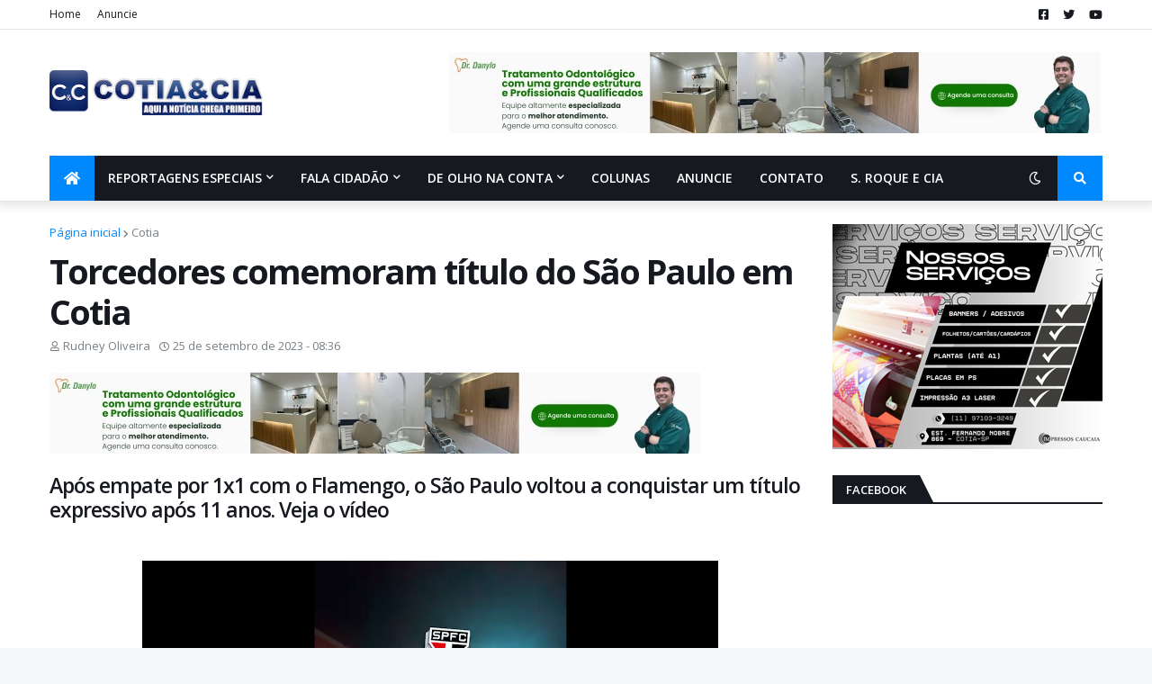

--- FILE ---
content_type: text/html; charset=UTF-8
request_url: https://www.cotiaecia.com.br/2023/09/torcedores-comemoram-titulo-do-sao.html
body_size: 43610
content:
<!DOCTYPE html>
<html class='ltr' dir='ltr' xmlns='http://www.w3.org/1999/xhtml' xmlns:b='http://www.google.com/2005/gml/b' xmlns:data='http://www.google.com/2005/gml/data' xmlns:expr='http://www.google.com/2005/gml/expr'>
<script async='async' crossorigin='anonymous' src='https://pagead2.googlesyndication.com/pagead/js/adsbygoogle.js?client=ca-pub-7123199325404352'></script>
<head>
<!-- Google tag (gtag.js) -->
<script async='async' src='https://www.googletagmanager.com/gtag/js?id=G-XM823VW0QY'></script>
<script>
  window.dataLayer = window.dataLayer || [];
  function gtag(){dataLayer.push(arguments);}
  gtag('js', new Date());

  gtag('config', 'G-XM823VW0QY');
</script>
<meta content='kvkdmni320e2ncnc0y0tfny4j0mdj9' name='facebook-domain-verification'/>
<script async='async' data-ad-client='ca-pub-7123199325404352' src='https://pagead2.googlesyndication.com/pagead/js/adsbygoogle.js'></script>
<link href='https://fonts.googleapis.com' rel='preconnect'/>
<link crossorigin='crossorigin' href='https://fonts.gstatic.com' rel='preconnect'/>
<link href='https://fonts.googleapis.com/css2?family=Open+Sans:ital,wght@0,300..800;1,300..800&display=swap' rel='stylesheet'/>
<meta content='131434683603318' property='fb:pages'/>
<meta content='width=device-width, initial-scale=1, minimum-scale=1, maximum-scale=1' name='viewport'/>
<title>Torcedores comemoram título do São Paulo em Cotia</title>
<link href='//1.bp.blogspot.com' rel='dns-prefetch'/>
<link href='//2.bp.blogspot.com' rel='dns-prefetch'/>
<link href='//3.bp.blogspot.com' rel='dns-prefetch'/>
<link href='//4.bp.blogspot.com' rel='dns-prefetch'/>
<link href='//www.blogger.com' rel='dns-prefetch'/>
<link href='//dnjs.cloudflare.com' rel='dns-prefetch'/>
<link href='//fonts.gstatic.com' rel='dns-prefetch'/>
<link href='//pagead2.googlesyndication.com' rel='dns-prefetch'/>
<link href='//www.googletagmanager.com' rel='dns-prefetch'/>
<link href='//www.google-analytics.com' rel='dns-prefetch'/>
<meta content='text/html; charset=UTF-8' http-equiv='Content-Type'/>
<meta content='blogger' name='generator'/>
<link href='https://www.cotiaecia.com.br/favicon.ico' rel='icon' type='image/x-icon'/>
<meta content='#0088ff' name='theme-color'/>
<meta content='#0088ff' name='msapplication-navbutton-color'/>
<link href='https://www.cotiaecia.com.br/2023/09/torcedores-comemoram-titulo-do-sao.html' rel='canonical'/>
<link rel="alternate" type="application/atom+xml" title="Cotia e Cia | Aqui a notícia chega primeiro - Atom" href="https://www.cotiaecia.com.br/feeds/posts/default" />
<link rel="alternate" type="application/rss+xml" title="Cotia e Cia | Aqui a notícia chega primeiro - RSS" href="https://www.cotiaecia.com.br/feeds/posts/default?alt=rss" />
<link rel="service.post" type="application/atom+xml" title="Cotia e Cia | Aqui a notícia chega primeiro - Atom" href="https://www.blogger.com/feeds/2678750419156468773/posts/default" />

<link rel="alternate" type="application/atom+xml" title="Cotia e Cia | Aqui a notícia chega primeiro - Atom" href="https://www.cotiaecia.com.br/feeds/6038536861937505355/comments/default" />
<meta content='Após empate por 1x1 com o Flamengo, o São Paulo voltou a conquistar um título expressivo após 11 anos. Veja o vídeo' name='description'/>
<link href='https://blogger.googleusercontent.com/img/b/R29vZ2xl/AVvXsEiS0rN1CPqTx4uY9jaeaBQgPOGhahlA-r7pF_iOnCSya3ikTGUp7KvrEHc3GUIOjphS5yji0dLDKjKwxiueolYU2His9m6cTK5K2sUP0KldUExHAA8v95LGwZdDooxu7FgJ-0xOqboLoVaGCkvBEDzJleH7qcJ4b5ovE2jiJpeq2_HFiakFRR8PlaOODJk/w640-h336/S%C3%A3o%20Paulo.png' rel='image_src'/>
<!-- Metadata for Open Graph protocol. See http://ogp.me/. -->
<meta content='article' property='og:type'/>
<meta content='Torcedores comemoram título do São Paulo em Cotia' property='og:title'/>
<meta content='https://www.cotiaecia.com.br/2023/09/torcedores-comemoram-titulo-do-sao.html' property='og:url'/>
<meta content='Após empate por 1x1 com o Flamengo, o São Paulo voltou a conquistar um título expressivo após 11 anos. Veja o vídeo' property='og:description'/>
<meta content='Cotia e Cia | Aqui a notícia chega primeiro' property='og:site_name'/>
<meta content='https://blogger.googleusercontent.com/img/b/R29vZ2xl/AVvXsEiS0rN1CPqTx4uY9jaeaBQgPOGhahlA-r7pF_iOnCSya3ikTGUp7KvrEHc3GUIOjphS5yji0dLDKjKwxiueolYU2His9m6cTK5K2sUP0KldUExHAA8v95LGwZdDooxu7FgJ-0xOqboLoVaGCkvBEDzJleH7qcJ4b5ovE2jiJpeq2_HFiakFRR8PlaOODJk/w640-h336/S%C3%A3o%20Paulo.png' property='og:image'/>
<meta content='https://blogger.googleusercontent.com/img/b/R29vZ2xl/AVvXsEiS0rN1CPqTx4uY9jaeaBQgPOGhahlA-r7pF_iOnCSya3ikTGUp7KvrEHc3GUIOjphS5yji0dLDKjKwxiueolYU2His9m6cTK5K2sUP0KldUExHAA8v95LGwZdDooxu7FgJ-0xOqboLoVaGCkvBEDzJleH7qcJ4b5ovE2jiJpeq2_HFiakFRR8PlaOODJk/w640-h336/S%C3%A3o%20Paulo.png' name='twitter:image'/>
<meta content='summary_large_image' name='twitter:card'/>
<meta content='Torcedores comemoram título do São Paulo em Cotia' name='twitter:title'/>
<meta content='https://www.cotiaecia.com.br/2023/09/torcedores-comemoram-titulo-do-sao.html' name='twitter:domain'/>
<meta content='Após empate por 1x1 com o Flamengo, o São Paulo voltou a conquistar um título expressivo após 11 anos. Veja o vídeo' name='twitter:description'/>
<!-- Font Awesome Free 5.11.2 -->
<link href='https://cdnjs.cloudflare.com/ajax/libs/font-awesome/5.11.2/css/all.min.css' rel='stylesheet'/>
<!-- Template Style CSS -->
<style id='page-skin-1' type='text/css'><!--
/*
-----------------------------------------------
Blogger Template Style
Name:        Jannify
License:     Premium Version
Version:     1.0
Author:      Templateify
Author Url:  https://www.templateify.com/
----------------------------------------------- */
/*-- Theme Colors and Fonts --*/
:root{
--body-font:'Open Sans',sans-serif;
--title-font:'Open Sans',sans-serif;
--meta-font:'Open Sans',sans-serif;
--text-font:'Open Sans',sans-serif;
--body-bg-color:#f5f6f7;
--body-bg:#f5f6f7 none no-repeat scroll center center;
--outer-bg:#ffffff;
--main-color:#0088ff;
--title-color:#171921;
--title-hover-color:#0088ff;
--meta-color:#788087;
--text-color:#7f7f7f;
--link-color:#0088ff;
--tag-bg:#0088ff;
--tag-color:#ffffff;
--topbar-bg:#ffffff;
--topbar-color:#171921;
--topbar-hover-color:#0088ff;
--header-bg:#ffffff;
--header-color:#171921;
--header-hover-color:#0088ff;
--header-ads-bg:#fafafa;
--menu-bg:#171921;
--menu-color:#ffffff;
--menu-hover-bg:#0088ff;
--menu-hover-color:#ffffff;
--menu-icon-bg:#0088ff;
--menu-icon-color:#ffffff;
--menu-icon-hover-bg:#0088ff;
--menu-icon-hover-color:#ffffff;
--submenu-bg:#212530;
--submenu-color:#ffffff;
--submenu-hover-bg:#1e212b;
--submenu-hover-color:#0088ff;
--megamenu-bg:#212530;
--megamenu-color:#ffffff;
--megamenu-hover-color:#ffffff;
--megamenu-post-title-color:#ffffff;
--megamenu-post-title-hover-color:#0088ff;
--megamenu-meta-color:#788087;
--mobilemenu-bg:#ffffff;
--mobilemenu-color:#171921;
--mobilemenu-hover-color:#0088ff;
--widget-bg:#f5f6f7;
--widget-title-bg:#171921;
--widget-title-color:#ffffff;
--widget-shadow:0 1px 2px rgba(0,0,0,0.025);
--tab-active-bg:#0088ff;
--block1-widget-bg:#e4f7f6;
--block2-widget-bg:#212530;
--post-title-color:#171921;
--post-title-hover-color:#0088ff;
--post-text-color:#1E1E21;
--blockquote:#dfdfdf;
--footer-bg:#171921;
--footer-color:#dbdbdb;
--footer-text-color:#aaaaaa;
--footer-link-color:#0088ff;
--footerbar-bg:#12141a;
--footerbar-color:#dbdbdb;
--footerbar-hover-color:#0088ff;
--button-bg:#0088ff;
--button-color:#ffffff;
--button-hover-bg:#e51f2d;
--button-hover-color:#ffffff;
--darkbutton-bg:#171921;
--darkbutton-color:#ffffff;
--border-color:rgba(155,155,155,0.1);
}
html[data-theme=dark]{
--body-bg-color:#15181f;
--body-bg:#f5f6f7 none no-repeat scroll center center;
--outer-bg:#212530;
--main-color:#0088ff;
--title-color:#ffffff;
--title-hover-color:#0088ff;
--meta-color:##788087;
--text-color:#dddddd;
--link-color:#0088ff;
--tag-bg:#0088ff;
--tag-color:#ffffff;
--topbar-bg:#212530;
--topbar-color:#ffffff;
--topbar-hover-color:#0088ff;
--header-bg:#212530;
--header-color:#ffffff;
--header-hover-color:#0088ff;
--header-ads-bg:#282c36;
--menu-bg:#171921;
--menu-color:#ffffff;
--menu-hover-bg:#0088ff;
--menu-hover-color:#ffffff;
--menu-icon-bg:#0088ff;
--menu-icon-color:#ffffff;
--menu-icon-hover-bg:#0088ff;
--menu-icon-hover-color:#ffffff;
--submenu-bg:#1e2028;
--submenu-color:#ffffff;
--submenu-hover-bg:#1b1d24;
--submenu-hover-color:#0088ff;
--megamenu-bg:#1e2028;
--megamenu-color:#ffffff;
--megamenu-hover-color:#ffffff;
--megamenu-post-title-color:#ffffff;
--megamenu-post-title-hover-color:#0088ff;
--megamenu-meta-color:#788087;
--mobilemenu-bg:#212530;
--mobilemenu-color:#ffffff;
--mobilemenu-hover-color:#0088ff;
--widget-bg:#171921;
--widget-title-bg:#171921;
--widget-title-color:#ffffff;
--tab-active-bg:#0088ff;
--block1-widget-bg:#1e2028;
--block2-widget-bg:#1e2028;
--post-title-color:#ffffff;
--post-title-hover-color:#0088ff;
--post-text-color:#dddddd;
--blockquote:#272c36;
--footer-bg:#171921;
--footer-color:#ffffff;
--footer-text-color:#dddddd;
--footer-link-color:#0088ff;
--footerbar-bg:#171921;
--footerbar-color:#ffffff;
--footerbar-hover-color:#0088ff;
--button-bg:#0088ff;
--button-color:#ffffff;
--button-hover-bg:#e51f2d;
--button-hover-color:#ffffff;
--darkbutton-bg:#171921;
--darkbutton-color:#ffffff;
--border-color:rgba(155,155,155,0.1);
}
html.rtl{
--body-font:'Tajawal',Arial,sans-serif;
--title-font:'Tajawal',Arial,sans-serif;
--meta-font:'Tajawal',Arial,sans-serif;
--text-font:'Tajawal',Arial,sans-serif;
}
/*-- Reset CSS --*/
a,abbr,acronym,address,applet,b,big,blockquote,body,caption,center,cite,code,dd,del,dfn,div,dl,dt,em,fieldset,font,form,h1,h2,h3,h4,h5,h6,html,i,iframe,img,ins,kbd,label,legend,li,object,p,pre,q,s,samp,small,span,strike,strong,sub,sup,table,tbody,td,tfoot,th,thead,tr,tt,u,ul,var{
padding:0;
margin:0;
border:0;
outline:0;
vertical-align:baseline;
background:0 0;
text-decoration:none
}
dl,ul{
list-style-position:inside;
list-style:none
}
ul li{
list-style:none
}
caption{
text-align:center
}
img{
border:none;
position:relative
}
a,a:visited{
text-decoration:none
}
.clearfix{
clear:both
}
.section,.widget,.widget ul{
margin:0;
padding:0
}
a{
color:var(--link-color)
}
a img{
border:0
}
abbr{
text-decoration:none
}
.CSS_LIGHTBOX{
z-index:999999!important
}
.CSS_LIGHTBOX_ATTRIBUTION_INDEX_CONTAINER .CSS_HCONT_CHILDREN_HOLDER > .CSS_LAYOUT_COMPONENT.CSS_HCONT_CHILD:first-child > .CSS_LAYOUT_COMPONENT{
opacity:0
}
.separator a{
clear:none!important;
float:none!important;
margin-left:0!important;
margin-right:0!important
}
#Navbar1,#navbar-iframe,.widget-item-control,a.quickedit,.home-link,.feed-links{
display:none!important
}
.center{
display:table;
margin:0 auto;
position:relative
}
.widget > h2,.widget > h3{
display:none
}
.widget iframe,.widget img{
max-width:100%
}
button,input,select,textarea{
font-family:var(--body-font);
-webkit-appearance:none;
-moz-appearance:none;
appearance:none;
outline:none;
box-sizing:border-box;
border-radius:0
}
/*-- Body Content CSS --*/
html{
background-color:var(--body-bg-color);
margin:0
}
body{
position:relative;
background-color:var(--body-bg-color);
background:var(--body-bg);
font-family:var(--body-font);
font-size:14px;
color:var(--text-color);
font-weight:400;
font-style:normal;
line-height:1.4em;
word-wrap:break-word;
margin:0;
padding:0
}
html[data-theme=dark] body{
background-color:var(--body-bg-color)!important
}
body.background-cover{
background-attachment:fixed;
background-size:cover;
background-position:center center;
background-repeat:no-repeat
}
.rtl{
direction:rtl
}
.no-items.section{
display:none
}
h1,h2,h3,h4,h5,h6{
font-family:var(--title-font);
font-weight:600
}
#outer-wrapper{
position:relative;
overflow:hidden;
width:calc(1170px + 50px);
max-width:100%;
background-color:var(--outer-bg);
margin:0 auto;
padding:0;
box-shadow:0 0 20px rgba(0,0,0,0.1)
}
.full-width #outer-wrapper{
width:100%;
box-shadow:none
}
.row-x1{
width:1170px
}
#content-wrapper{
position:relative;
float:left;
width:100%;
overflow:hidden;
padding:25px 0;
margin:0;
border-top:0
}
#content-wrapper > .container{
margin:0 auto
}
#main-wrapper{
position:relative;
float:left;
width:calc(100% - (300px + 25px));
box-sizing:border-box;
padding:0
}
.left-sidebar #main-wrapper,.rtl #main-wrapper{
float:right
}
#sidebar-wrapper{
position:relative;
float:right;
width:300px;
box-sizing:border-box;
padding:0
}
.left-sidebar #sidebar-wrapper,.rtl #sidebar-wrapper{
float:left
}
.entry-image-link,.cmm-avatar,.comments .avatar-image-container{
overflow:hidden;
background-color:rgba(155,155,155,0.08);
z-index:5;
color:transparent!important
}
.entry-thumb{
display:block;
position:relative;
width:100%;
height:100%;
background-size:cover;
background-position:center center;
background-repeat:no-repeat;
z-index:1;
opacity:0;
transition:opacity .35s ease,transform .35s ease
}
.entry-thumb.lazy-ify{
opacity:1
}
.entry-image-link:hover .entry-thumb,.featured-item-inner:hover .entry-thumb,.block1-items .block-inner:hover .entry-thumb,.block2-items .block-inner:hover .entry-thumb,.column-inner:hover .entry-thumb,.videos-items .videos-inner:hover .entry-thumb,.side1-items .side1-inner:hover .entry-thumb,.FeaturedPost .featured-post-inner:hover .entry-thumb{
transform:scale(1.05)
}
.before-mask:before{
content:'';
position:absolute;
left:0;
right:0;
bottom:0;
height:70%;
background-image:linear-gradient(to bottom,transparent,rgba(0,0,0,0.7));
-webkit-backface-visibility:hidden;
backface-visibility:hidden;
z-index:2;
opacity:1;
margin:0;
transition:opacity .25s ease
}
.entry-title{
color:var(--post-title-color);
font-weight:600;
line-height:1.2em;
}
.entry-title a{
color:var(--post-title-color);
display:block
}
.entry-title a:hover{
color:var(--post-title-hover-color)
}
.entry-excerpt {
display: block;
font-size: 13px;
line-height: 1.5em;
margin: 5px 0 0;
}
.excerpt{
font-family:var(--text-font)
}
.entry-category{
position:absolute;
top:15px;
left:15px;
height:18px;
background-color:var(--tag-bg);
font-size:11px;
color:var(--tag-color);
font-weight:400;
line-height:18px;
z-index:10;
box-sizing:border-box;
padding:0 5px;
margin:0;
border-radius:2px
}
.rtl .entry-category{
left:unset;
right:15px
}
.entry-meta{
font-family:var(--meta-font);
font-size:11px;
color:var(--meta-color);
font-weight:400;
overflow:hidden;
padding:0 1px;
margin:0
}
.entry-meta a{
color:var(--meta-color)
}
.entry-meta a:hover{
color:var(--link-color)
}
.entry-meta .entry-author,.entry-meta .entry-time{
float:left;
font-style:normal;
margin:0 10px 0 0
}
.rtl .entry-meta .entry-author,.rtl .entry-meta .entry-time{
float:right;
margin:0 0 0 10px
}
.entry-meta span:before{
display:inline-block;
font-family:'Font Awesome 5 Free';
font-size:11px;
font-weight:400;
margin:0 4px 0 0
}
.rtl .entry-meta span:before{
margin:0 0 0 4px
}
.entry-meta .entry-author:before{
content:'\f007'
}
.entry-meta .entry-time:before{
content:'\f017'
}
.entry-meta span.entry-comments-link{
display:none;
float:right;
margin:0
}
.rtl .entry-meta span.entry-comments-link{
float:left
}
.entry-meta .entry-comments-link:before{
content:'\f086'
}
.entry-meta .entry-comments-link.show{
display:block
}
.entry-info{
position:absolute;
left:0;
bottom:0;
width:100%;
background:linear-gradient(to bottom,transparent,rgba(0,0,0,0.5));
overflow:hidden;
z-index:10;
box-sizing:border-box;
padding:15px
}
.entry-info .entry-meta{
color:#ddd
}
.entry-info .entry-title{
text-shadow:0 1px 2px rgba(0,0,0,0.5)
}
.entry-info .entry-title a{
color:#fff
}
.social a:before{
display:inline-block;
font-family:'Font Awesome 5 Brands';
font-style:normal;
font-weight:400
}
.social .blogger a:before{
content:"\f37d"
}
.social .facebook a:before{
content:"\f082"
}
.social .facebook-f a:before{
content:"\f39e"
}
.social .twitter a:before{
content:"\f099"
}
.social .rss a:before{
content:"\f09e";
font-family:'Font Awesome 5 Free';
font-weight:900
}
.social .youtube a:before{
content:"\f167"
}
.social .skype a:before{
content:"\f17e"
}
.social .stumbleupon a:before{
content:"\f1a4"
}
.social .tumblr a:before{
content:"\f173"
}
.social .vk a:before{
content:"\f189"
}
.social .stack-overflow a:before{
content:"\f16c"
}
.social .github a:before{
content:"\f09b"
}
.social .linkedin a:before{
content:"\f0e1"
}
.social .dribbble a:before{
content:"\f17d"
}
.social .soundcloud a:before{
content:"\f1be"
}
.social .behance a:before{
content:"\f1b4"
}
.social .digg a:before{
content:"\f1a6"
}
.social .instagram a:before{
content:"\f16d"
}
.social .pinterest a:before{
content:"\f0d2"
}
.social .pinterest-p a:before{
content:"\f231"
}
.social .twitch a:before{
content:"\f1e8"
}
.social .delicious a:before{
content:"\f1a5"
}
.social .codepen a:before{
content:"\f1cb"
}
.social .flipboard a:before{
content:"\f44d"
}
.social .reddit a:before{
content:"\f281"
}
.social .whatsapp a:before{
content:"\f232"
}
.social .messenger a:before{
content:"\f39f"
}
.social .snapchat a:before{
content:"\f2ac"
}
.social .telegram a:before{
content:"\f3fe"
}
.social .discord a:before{
content:"\f392"
}
.social .share a:before{
content:"\f064";
font-family:'Font Awesome 5 Free';
font-weight:900
}
.social .email a:before{
content:"\f0e0";
font-family:'Font Awesome 5 Free';
font-weight:400
}
.social .external-link a:before{
content:"\f35d";
font-family:'Font Awesome 5 Free';
font-weight:900
}
.social-bg .blogger a,.social-bg-hover .blogger a:hover{
background-color:#f30
}
.social-bg .facebook a,.social-bg .facebook-f a,.social-bg-hover .facebook a:hover,.social-bg-hover .facebook-f a:hover{
background-color:#3b5999
}
.social-bg .twitter a,.social-bg-hover .twitter a:hover{
background-color:#00acee
}
.social-bg .youtube a,.social-bg-hover .youtube a:hover{
background-color:#f50000
}
.social-bg .instagram a,.social-bg-hover .instagram a:hover{
background:linear-gradient(15deg,#ffb13d,#dd277b,#4d5ed4)
}
.social-bg .pinterest a,.social-bg .pinterest-p a,.social-bg-hover .pinterest a:hover,.social-bg-hover .pinterest-p a:hover{
background-color:#ca2127
}
.social-bg .dribbble a,.social-bg-hover .dribbble a:hover{
background-color:#ea4c89
}
.social-bg .linkedin a,.social-bg-hover .linkedin a:hover{
background-color:#0077b5
}
.social-bg .tumblr a,.social-bg-hover .tumblr a:hover{
background-color:#365069
}
.social-bg .twitch a,.social-bg-hover .twitch a:hover{
background-color:#6441a5
}
.social-bg .rss a,.social-bg-hover .rss a:hover{
background-color:#ffc200
}
.social-bg .skype a,.social-bg-hover .skype a:hover{
background-color:#00aff0
}
.social-bg .stumbleupon a,.social-bg-hover .stumbleupon a:hover{
background-color:#eb4823
}
.social-bg .vk a,.social-bg-hover .vk a:hover{
background-color:#4a76a8
}
.social-bg .stack-overflow a,.social-bg-hover .stack-overflow a:hover{
background-color:#f48024
}
.social-bg .github a,.social-bg-hover .github a:hover{
background-color:#24292e
}
.social-bg .soundcloud a,.social-bg-hover .soundcloud a:hover{
background:linear-gradient(#ff7400,#ff3400)
}
.social-bg .behance a,.social-bg-hover .behance a:hover{
background-color:#191919
}
.social-bg .digg a,.social-bg-hover .digg a:hover{
background-color:#1b1a19
}
.social-bg .delicious a,.social-bg-hover .delicious a:hover{
background-color:#0076e8
}
.social-bg .codepen a,.social-bg-hover .codepen a:hover{
background-color:#000
}
.social-bg .flipboard a,.social-bg-hover .flipboard a:hover{
background-color:#f52828
}
.social-bg .reddit a,.social-bg-hover .reddit a:hover{
background-color:#ff4500
}
.social-bg .whatsapp a,.social-bg-hover .whatsapp a:hover{
background-color:#3fbb50
}
.social-bg .messenger a,.social-bg-hover .messenger a:hover{
background-color:#0084ff
}
.social-bg .snapchat a,.social-bg-hover .snapchat a:hover{
background-color:#ffe700
}
.social-bg .telegram a,.social-bg-hover .telegram a:hover{
background-color:#179cde
}
.social-bg .discord a,.social-bg-hover .discord a:hover{
background-color:#7289da
}
.social-bg .share a,.social-bg-hover .share a:hover{
background-color:var(--meta-color)
}
.social-bg .email a,.social-bg-hover .email a:hover{
background-color:#888
}
.social-bg .external-link a,.social-bg-hover .external-link a:hover{
background-color:var(--button-hover-bg)
}
.social-color .blogger a,.social-color-hover .blogger a:hover{
color:#f30
}
.social-color .facebook a,.social-color .facebook-f a,.social-color-hover .facebook a:hover,.social-color-hover .facebook-f a:hover{
color:#3b5999
}
.social-color .twitter a,.social-color-hover .twitter a:hover{
color:#00acee
}
.social-color .youtube a,.social-color-hover .youtube a:hover{
color:#f50000
}
.social-color .instagram a,.social-color-hover .instagram a:hover{
color:#dd277b
}
.social-color .pinterest a,.social-color .pinterest-p a,.social-color-hover .pinterest a:hover,.social-color-hover .pinterest-p a:hover{
color:#ca2127
}
.social-color .dribbble a,.social-color-hover .dribbble a:hover{
color:#ea4c89
}
.social-color .linkedin a,.social-color-hover .linkedin a:hover{
color:#0077b5
}
.social-color .tumblr a,.social-color-hover .tumblr a:hover{
color:#365069
}
.social-color .twitch a,.social-color-hover .twitch a:hover{
color:#6441a5
}
.social-color .rss a,.social-color-hover .rss a:hover{
color:#ffc200
}
.social-color .skype a,.social-color-hover .skype a:hover{
color:#00aff0
}
.social-color .stumbleupon a,.social-color-hover .stumbleupon a:hover{
color:#eb4823
}
.social-color .vk a,.social-color-hover .vk a:hover{
color:#4a76a8
}
.social-color .stack-overflow a,.social-color-hover .stack-overflow a:hover{
color:#f48024
}
.social-color .github a,.social-color-hover .github a:hover{
color:#24292e
}
.social-color .soundcloud a,.social-color-hover .soundcloud a:hover{
color:#ff7400
}
.social-color .behance a,.social-color-hover .behance a:hover{
color:#191919
}
.social-color .digg a,.social-color-hover .digg a:hover{
color:#1b1a19
}
.social-color .delicious a,.social-color-hover .delicious a:hover{
color:#0076e8
}
.social-color .codepen a,.social-color-hover .codepen a:hover{
color:#000
}
.social-color .flipboard a,.social-color-hover .flipboard a:hover{
color:#f52828
}
.social-color .reddit a,.social-color-hover .reddit a:hover{
color:#ff4500
}
.social-color .whatsapp a,.social-color-hover .whatsapp a:hover{
color:#3fbb50
}
.social-color .messenger a,.social-color-hover .messenger a:hover{
color:#0084ff
}
.social-color .snapchat a,.social-color-hover .snapchat a:hover{
color:#ffe700
}
.social-color .telegram a,.social-color-hover .telegram a:hover{
color:#179cde
}
.social-color .discord a,.social-color-hover .discord a:hover{
color:#7289da
}
.social-color .share a,.social-color-hover .share a:hover{
color:var(--meta-color)
}
.social-color .email a,.social-color-hover .email a:hover{
color:#888
}
.social-color .external-link a,.social-color-hover .external-link a:hover{
color:var(--button-hover-bg)
}
#jannify-pro-header-wrapper{
position:relative;
float:left;
width:100%;
background-color:var(--header-bg);
box-shadow: 0 0 10px 5px rgb(0 0 0 / 10%);
margin:0
}
#jannify-pro-header-wrapper .container{
position:relative;
margin:0 auto
}
.topbar-wrap{
position:relative;
float:left;
width:100%;
height:32px;
background-color:var(--topbar-bg);
margin:0
}
.topbar-wrap.no-widgets{
display:none
}
html[data-theme=dark] .topbar-wrap{
border-bottom:1px solid var(--border-color)
}
.topbar-wrap.has-border {
border-bottom: 1px solid rgba(0,0,0,0.1);
}
.topbar-wrap.no-widget{
display:none
}
#main-navbar-menu{
position:relative;
float:left;
height:32px;
margin:0
}
.rtl #main-navbar-menu{
float:right
}
#main-navbar-menu .widget > .widget-title{
display:none
}
.main-navbar-menu ul li{
float:left;
height:32px;
line-height:32px;
margin:0 18px 0 0
}
.rtl .main-navbar-menu ul li{
float:right;
margin:0 0 0 18px
}
.main-navbar-menu ul li a{
display:block;
font-size:12px;
color:var(--topbar-color);
font-weight:400
}
.main-navbar-menu ul li a:hover{
color:var(--topbar-hover-color)
}
#main-navbar-social{
position:relative;
float:right;
height:32px;
margin:0
}
.rtl #main-navbar-social{
float:left
}
#main-navbar-social .widget > .widget-title{
display:none
}
.main-navbar-social ul li{
float:left;
height:32px;
line-height:32px;
margin:0 0 0 16px
}
.rtl .main-navbar-social ul li{
float:right;
margin:0 16px 0 0
}
.main-navbar-social ul li a{
display:block;
font-size:13px;
color:var(--topbar-color)
}
.main-navbar-social ul li a:hover{
color:var(--topbar-hover-color)
}
.header-content{
position:relative;
float:left;
width:100%;
padding:25px 0;
margin:0
}
.header-logo-wrap{
position:relative;
float:left;
width:calc(100% - 728px);
box-sizing:border-box;
padding:0 20px 0 0;
margin:0
}
.rtl .header-logo-wrap{
float:right;
padding:0 0 0 20px
}
.main-logo{
position:relative;
float:left;
width:100%;
height:50px;
padding:20px 0;
margin:0
}
.main-logo .widget,.logo-content{
position:relative;
float:left;
width:100%;
height:50px;
overflow:hidden;
margin:0
}
.main-logo .logo-img{
display:flex;
flex-wrap:wrap;
align-items:center;
height:50px;
overflow:hidden
}
.main-logo img{
display:block;
max-width:100%;
max-height:50px;
margin:0
}
.main-logo h1.blog-title,.main-logo .blog-title{
font-size:22px;
color:var(--header-color);
line-height:50px;
font-weight:600;
margin:0
}
.main-logo .blog-title a{
color:var(--header-color)
}
.main-logo .blog-title a:hover{
color:var(--header-hover-color)
}
.main-logo #h1-tag{
position:absolute;
top:-9000px;
left:-9000px;
display:none;
visibility:hidden
}
.main-logo .toggle-content{
display:none
}
.header-ads-wrap{
position:relative;
float:right;
width:728px;
max-width:100%;
margin:0
}
.rtl .header-ads-wrap{
float:left
}
.header-ads{
position:relative;
float:left;
width:100%;
margin:0
}
.header-ads .widget{
position:relative;
float:left;
width:100%;
text-align:center;
line-height:0;
margin:0
}
.header-ads .widget > .widget-title{
display:none
}
.header-ads .widget-content{
position:relative;
float:left;
width:100%;
height:90px;
margin:0
}
.main-menu-wrap {
border-bottom: 1px solid rgba(0,0,0,0.1);
}
.main-menu-wrap,.main-menu{
position:relative;
float:left;
width:100%;
height:50px;
margin:0
}
.main-menu-frame{
position:relative;
width:calc(1170px + 50px);
max-width:100%;
height:50px;
margin:0 auto;
padding:0
}
.full-width .main-menu-frame{
width:100%
}
.main-menu-items{
position:relative;
float:left;
width:100%;
height:50px;
background-color:var(--menu-bg);
padding:0;
margin:0
}
.main-menu-items.has-border{
border-top:1px solid rgba(0,0,0,0.1)
}
#jannify-pro-main-menu .widget,#jannify-pro-main-menu .widget > .widget-title{
display:none
}
#jannify-pro-main-menu .show-menu{
display:block
}
#jannify-pro-main-menu{
position:static;
width:100%;
height:50px;
z-index:10
}
#jannify-pro-main-menu ul > li{
position:relative;
float:left;
display:inline-block;
padding:0;
margin:0
}
.rtl #jannify-pro-main-menu ul > li{
float:right
}
#jannify-pro-main-menu-nav > li > a{
position:relative;
display:block;
height:50px;
font-size:14px;
color:var(--menu-color);
font-weight:600;
text-transform:uppercase;
line-height:50px;
padding:0 15px;
margin:0
}
#jannify-pro-main-menu-nav > li > a.homepage{
background-color:var(--menu-icon-bg);
color:var(--menu-icon-color);
margin:0
}
#jannify-pro-main-menu-nav > li > a.home-icon{
width:50px;
font-size:16px;
text-align:center;
box-sizing:border-box;
padding:0
}
#jannify-pro-main-menu-nav > li > a.home-icon:before{
content:"\f015";
font-family:'Font Awesome 5 Free';
font-weight:900;
margin:0
}
#jannify-pro-main-menu-nav > li:hover > a.homepage{
background-color:var(--menu-icon-hover-bg);
color:var(--menu-icon-hover-color)
}
#jannify-pro-main-menu-nav > li:hover > a{
background-color:var(--menu-hover-bg);
color:var(--menu-hover-color)
}
#jannify-pro-main-menu ul > li > ul{
position:absolute;
float:left;
left:0;
top:50px;
width:180px;
background-color:var(--submenu-bg);
z-index:99999;
padding:0;
visibility:hidden;
opacity:0;
box-shadow:0 2px 5px 0 rgba(0,0,0,0.1),0 2px 10px 0 rgba(0,0,0,0.1)
}
.rtl #jannify-pro-main-menu ul > li > ul{
left:auto;
right:0
}
#jannify-pro-main-menu ul > li > ul > li > ul{
position:absolute;
top:0;
left:100%;
margin:0
}
.rtl #jannify-pro-main-menu ul > li > ul > li > ul{
left:unset;
right:100%
}
#jannify-pro-main-menu ul > li > ul > li{
display:block;
float:none;
position:relative
}
.rtl #jannify-pro-main-menu ul > li > ul > li{
float:none
}
#jannify-pro-main-menu ul > li > ul > li a{
position:relative;
display:block;
font-size:12px;
color:var(--submenu-color);
font-weight:400;
box-sizing:border-box;
padding:8px 15px;
margin:0;
border-bottom:1px solid rgba(155,155,155,0.05)
}
#jannify-pro-main-menu ul > li > ul > li:last-child a{
border:0
}
#jannify-pro-main-menu ul > li > ul > li:hover > a{
background-color:var(--submenu-hover-bg);
color:var(--submenu-hover-color)
}
#jannify-pro-main-menu ul > li.has-sub > a:after{
content:'\f078';
float:right;
font-family:'Font Awesome 5 Free';
font-size:9px;
font-weight:900;
margin:-1px 0 0 5px
}
.rtl #jannify-pro-main-menu ul > li.has-sub > a:after{
float:left;
margin:-1px 5px 0 0
}
#jannify-pro-main-menu ul > li > ul > li.has-sub > a:after{
content:'\f054';
float:right;
margin:0
}
.rtl #jannify-pro-main-menu ul > li > ul > li.has-sub > a:after{
content:'\f053'
}
#jannify-pro-main-menu ul > li:hover > ul,#jannify-pro-main-menu ul > li > ul > li:hover > ul{
visibility:visible;
opacity:1;
margin:0
}
#jannify-pro-main-menu ul ul{
transition:all .17s ease
}
#jannify-pro-main-menu .mega-menu{
position:static!important
}
#jannify-pro-main-menu .mega-menu > ul{
width:100%;
background-color:var(--megamenu-bg);
box-sizing:border-box;
padding:20px 10px
}
#jannify-pro-main-menu .mega-menu > ul.mega-items,#jannify-pro-main-menu .mega-menu > ul.complex-tabs{
overflow:hidden
}
#jannify-pro-main-menu .mega-menu > ul.complex-tabs > ul.select-tab{
position:relative;
float:left;
width:20%;
box-sizing:border-box;
padding:20px 0;
margin:-20px 0 0 -10px
}
.rtl #jannify-pro-main-menu .mega-menu > ul.complex-tabs > ul.select-tab{
float:right;
margin:-20px -10px 0 0
}
#jannify-pro-main-menu .mega-menu > ul.complex-tabs > ul.select-tab:before{
content:'';
position:absolute;
left:0;
top:0;
width:100%;
height:100vh;
background-color:rgba(155,155,155,0.05);
box-sizing:border-box;
display:block
}
#jannify-pro-main-menu .mega-menu > ul.complex-tabs > ul.select-tab > li{
width:100%;
margin:0
}
#jannify-pro-main-menu ul > li > ul.complex-tabs > ul.select-tab > li > a{
position:relative;
display:block;
height:auto;
font-size:12px;
color:var(--megamenu-color);
font-weight:400;
padding:8px 15px 8px 20px
}
.rtl #jannify-pro-main-menu ul > li > ul.complex-tabs > ul.select-tab > li > a{
padding:8px 20px 8px 15px
}
#jannify-pro-main-menu .mega-menu > ul.complex-tabs > ul.select-tab > li.active > a:after{
content:'\f054';
font-family:'Font Awesome 5 Free';
font-weight:900;
font-size:9px;
float:right
}
.rtl #jannify-pro-main-menu .mega-menu > ul.complex-tabs > ul.select-tab > li.active > a:after{
content:'\f053';
float:left
}
#jannify-pro-main-menu .mega-menu > ul.complex-tabs > ul.select-tab > li.active,#jannify-pro-main-menu .mega-menu > ul.complex-tabs > ul.select-tab > li:hover{
background-color:var(--megamenu-bg)
}
#jannify-pro-main-menu .mega-menu > ul.complex-tabs > ul.select-tab > li.active > a,#jannify-pro-main-menu .mega-menu > ul.complex-tabs > ul.select-tab > li:hover > a{
color:var(--megamenu-hover-color)
}
.mega-tab{
display:none;
position:relative;
float:right;
width:80%;
margin:0
}
.rtl .mega-tab{
float:left
}
.tab-active{
display:block
}
.tab-animated,.post-animated{
-webkit-animation-duration:.5s;
animation-duration:.5s;
-webkit-animation-fill-mode:both;
animation-fill-mode:both
}
@keyframes fadeIn {
from{
opacity:0
}
to{
opacity:1
}
}
.tab-fadeIn,.post-fadeIn{
animation-name:fadeIn
}
@keyframes fadeInUp {
from{
opacity:0;
transform:translate3d(0,5px,0)
}
to{
opacity:1;
transform:translate3d(0,0,0)
}
}
@keyframes slideToLeft {
from{
transform:translate3d(10px,0,0)
}
to{
transform:translate3d(0,0,0)
}
}
@keyframes slideToRight {
from{
transform:translate3d(-10px,0,0)
}
to{
transform:translate3d(0,0,0)
}
}
.tab-fadeInUp,.post-fadeInUp{
animation-name:fadeInUp
}
.mega-items .mega-item{
float:left;
width:20%;
box-sizing:border-box;
padding:0 10px
}
.mega-tab .mega-items .mega-item{
width:25%
}
.rtl .mega-items .mega-item{
float:right
}
.mega-items .mega-content{
position:relative;
width:100%;
overflow:hidden;
padding:0
}
.mega-content .entry-image-link{
width:100%;
height:120px;
background-color:rgba(255,255,255,0.01);
z-index:1;
display:block;
position:relative;
overflow:hidden;
padding:0
}
.mega-tab .entry-thumb{
width:calc((1170px - 90px) / 5);
height:120px;
margin:0
}
.mega-content .entry-title{
position:relative;
font-size:12px;
margin:8px 0 0;
padding:0
}
.mega-content .entry-title a{
color:var(--megamenu-post-title-color)
}
.mega-content .entry-title a:hover{
color:var(--megamenu-post-title-hover-color)
}
.mega-content .entry-meta{
color:var(--megamenu-meta-color);
margin:3px 0 0
}
.error-msg{
display:block;
font-size:13px;
color:var(--text-color);
padding:30px 0;
font-weight:400
}
.error-msg b{
font-weight:600
}
.mega-menu .error-msg{
color:var(--meta-color);
text-align:center;
padding:0
}
.darkmode-toggle{
position:absolute;
top:0;
right:50px;
width:50px;
height:50px;
background-color:var(--menu-bg);
font-size:14px;
color:var(--menu-color);
text-align:center;
line-height:50px;
cursor:pointer;
z-index:20;
box-sizing:border-box;
padding:0;
margin:0;
border:0
}
.rtl .darkmode-toggle{
left:50px;
right:unset
}
.darkmode-toggle:after{
content:'\f186';
font-family:'Font Awesome 5 Free';
font-weight:400;
margin:0
}
html[data-theme=dark] .darkmode-toggle:after{
font-weight:900
}
.darkmode-toggle:hover{
background-color:rgba(155,155,155,0.05)
}
.search-toggle{
position:absolute;
top:0;
right:0;
width:50px;
height:50px;
background-color:var(--menu-icon-bg);
font-size:14px;
color:var(--menu-color);
text-align:center;
line-height:50px;
cursor:pointer;
z-index:20;
box-sizing:border-box;
padding:0;
margin:0;
border:0
}
.rtl .search-toggle{
right:unset;
left:0
}
.search-toggle:after{
content:"\f002";
font-family:'Font Awesome 5 Free';
font-weight:900;
margin:0
}
.search-active .search-toggle:after{
content:"\f00d"
}
.search-toggle:hover{
background-color:var(--menu-icon-hover-bg);
color:var(--menu-icon-hover-color)
}
#nav-search{
position:absolute;
top:0;
left:0;
width:calc(100% - 50px);
height:50px;
z-index:25;
background-color:var(--menu-bg);
box-sizing:border-box;
padding:10px;
visibility:hidden;
opacity:0;
box-shadow:0 2px 4px 0 rgba(0,0,0,.05);
transition:all .17s ease
}
.search-active #nav-search{
visibility:visible;
opacity:1;
margin:0
}
.rtl #nav-search{
left:unset;
right:0
}
#nav-search .search-form{
position:relative;
width:100%;
height:30px;
background-color:rgba(155,155,155,0.05);
overflow:hidden;
box-sizing:border-box;
border:0;
border-radius:2px
}
#nav-search .search-input{
float:left;
width:calc(100% - 35px);
height:30px;
background-color:rgba(0,0,0,0);
font-family:inherit;
font-size:13px;
color:var(--menu-color);
font-weight:400;
line-height:30px;
box-sizing:border-box;
padding:0 10px;
border:0
}
.rtl #nav-search .search-input{
float:right;
padding:0 10px 0 0
}
#nav-search .search-input:focus,#nav-search .search-input::placeholder{
color:var(--menu-color);
outline:none
}
#nav-search .search-input::placeholder{
opacity:.5
}
#nav-search .search-action{
float:right;
max-width:35px;
height:30px;
background-color:rgba(0,0,0,0);
font-family:inherit;
font-size:10px;
color:var(--menu-color);
font-weight:400;
line-height:30px;
cursor:pointer;
box-sizing:border-box;
padding:0 10px;
border:0;
opacity:.5
}
.rtl #nav-search .search-action{
float:left
}
#nav-search .search-action:before{
display:block;
content:"\f002";
font-family:'Font Awesome 5 Free';
font-weight:900
}
#nav-search .search-action:hover{
background-color:rgba(155,155,155,0.05);
color:var(--menu-color);
opacity:1
}
.overlay{
visibility:hidden;
opacity:0;
position:fixed;
top:0;
left:0;
right:0;
bottom:0;
background-color:rgba(23,28,36,0.6);
z-index:1000;
-webkit-backdrop-filter:saturate(100%) blur(3px);
-ms-backdrop-filter:saturate(100%) blur(3px);
-o-backdrop-filter:saturate(100%) blur(3px);
backdrop-filter:saturate(100%) blur(3px);
margin:0;
transition:all .25s ease
}
#slide-menu{
display:none;
position:fixed;
width:300px;
height:100%;
top:0;
left:0;
bottom:0;
background-color:var(--mobilemenu-bg);
overflow:auto;
z-index:1010;
left:0;
-webkit-transform:translateX(-100%);
transform:translateX(-100%);
visibility:hidden;
box-shadow:3px 0 7px rgba(0,0,0,0.1);
transition:all .25s ease
}
.rtl #slide-menu{
left:unset;
right:0;
-webkit-transform:translateX(100%);
transform:translateX(100%)
}
.nav-active #slide-menu,.rtl .nav-active #slide-menu{
-webkit-transform:translateX(0);
transform:translateX(0);
visibility:visible
}
.slide-menu-header{
float:left;
width:100%;
height:56px;
background-color:var(--mobilemenu-bg);
overflow:hidden;
box-sizing:border-box;
box-shadow:0 1px 8px 0 rgba(0,0,0,0.1)
}
html[data-theme=dark] .slide-menu-header{
border-bottom:1px solid var(--border-color)
}
.mobile-search{
position:relative;
float:left;
width:calc(100% - 56px);
box-sizing:border-box;
padding:0 0 0 20px;
margin:12px 0 0
}
.rtl .mobile-search{
float:right;
padding:0 20px 0 0
}
.mobile-search .search-form{
position:relative;
width:100%;
height:32px;
background-color:rgba(155,155,155,0.05);
overflow:hidden;
box-sizing:border-box;
border:0;
border-radius:2px
}
.mobile-search .search-input{
float:left;
width:calc(100% - 32px);
height:32px;
background-color:rgba(0,0,0,0);
font-family:inherit;
font-size:13px;
color:var(--menu-color);
font-weight:400;
line-height:32px;
box-sizing:border-box;
padding:0 10px;
border:0
}
.rtl .mobile-search .search-input{
float:right;
padding:0 10px 0 0
}
.mobile-search .search-input:focus,.mobile-search .search-input::placeholder{
color:var(--mobilemenu-color)
}
.mobile-search .search-input::placeholder{
opacity:.5
}
.mobile-search .search-action{
float:right;
max-width:32px;
height:32px;
background-color:rgba(0,0,0,0);
font-family:inherit;
font-size:10px;
color:var(--mobilemenu-color);
font-weight:400;
line-height:32px;
cursor:pointer;
box-sizing:border-box;
padding:0 10px;
border:0;
opacity:.5
}
.rtl .mobile-search .search-action{
float:left
}
.mobile-search .search-action:before{
display:block;
content:"\f002";
font-family:'Font Awesome 5 Free';
font-weight:900
}
.mobile-search .search-action:hover{
background-color:rgba(155,155,155,0.05);
color:var(--mobilemenu-color);
opacity:1
}
.hide-jannify-pro-mobile-menu{
display:block;
position:absolute;
top:0;
right:0;
width:56px;
height:56px;
color:var(--mobilemenu-color);
font-size:16px;
line-height:56px;
text-align:center;
cursor:pointer;
z-index:20;
margin:0
}
.rtl .hide-jannify-pro-mobile-menu{
right:auto;
left:0
}
.hide-jannify-pro-mobile-menu:before{
content:"\f00d";
font-family:'Font Awesome 5 Free';
font-weight:900
}
.hide-jannify-pro-mobile-menu:hover{
color:var(--mobilemenu-hover-color)
}
.slide-menu-flex{
display:flex;
flex-direction:column;
justify-content:space-between;
float:left;
width:100%;
height:calc(100% - 56px)
}
.jannify-pro-mobile-menu{
position:relative;
float:left;
width:100%;
box-sizing:border-box;
padding:20px
}
.jannify-pro-mobile-menu > ul{
margin:0
}
.jannify-pro-mobile-menu .m-sub{
display:none;
padding:0
}
.jannify-pro-mobile-menu ul li{
position:relative;
display:block;
overflow:hidden;
float:left;
width:100%;
font-size:13px;
font-weight:600;
margin:0;
padding:0
}
.jannify-pro-mobile-menu > ul li ul{
overflow:hidden
}
.jannify-pro-mobile-menu ul li a{
color:var(--mobilemenu-color);
padding:10px 0;
display:block
}
.jannify-pro-mobile-menu > ul > li > a{
text-transform:uppercase
}
.jannify-pro-mobile-menu ul li.has-sub .submenu-toggle{
position:absolute;
top:0;
right:0;
width:30px;
color:var(--mobilemenu-color);
text-align:right;
cursor:pointer;
padding:10px 0
}
.rtl .jannify-pro-mobile-menu ul li.has-sub .submenu-toggle{
text-align:left;
right:auto;
left:0
}
.jannify-pro-mobile-menu ul li.has-sub .submenu-toggle:after{
content:'\f078';
font-family:'Font Awesome 5 Free';
font-weight:900;
float:right;
font-size:12px;
text-align:right;
transition:all .17s ease
}
.rtl .jannify-pro-mobile-menu ul li.has-sub .submenu-toggle:after{
float:left
}
.jannify-pro-mobile-menu ul li.has-sub.show > .submenu-toggle:after{
content:'\f077'
}
.jannify-pro-mobile-menu ul li a:hover,.jannify-pro-mobile-menu ul li.has-sub.show > a,.jannify-pro-mobile-menu ul li.has-sub.show > .submenu-toggle{
color:var(--mobilemenu-hover-color)
}
.jannify-pro-mobile-menu > ul > li > ul > li a{
font-size:13px;
font-weight:400;
opacity:.86;
padding:10px 0 10px 10px
}
.rtl .jannify-pro-mobile-menu > ul > li > ul > li a{
padding:10px 10px 10px 0
}
.jannify-pro-mobile-menu > ul > li > ul > li > ul > li > a{
padding:10px 0 10px 20px
}
.rtl .jannify-pro-mobile-menu > ul > li > ul > li > ul > li > a{
padding:10px 20px 10px 0
}
.jannify-pro-mobile-menu ul > li > .submenu-toggle:hover{
color:var(--mobilemenu-hover-color)
}
.mobile-menu-footer{
position:relative;
float:left;
width:100%;
box-sizing:border-box;
padding:20px;
margin:0
}
.mobile-navbar-social,.mobile-navbar-menu{
position:relative;
float:left;
width:100%;
margin:0 0 10px
}
.mobile-navbar-menu{
margin:0
}
.mobile-navbar-social ul li{
float:left;
margin:0 16px 0 0
}
.rtl .mobile-navbar-social ul li{
float:right;
margin:0 0 0 16px
}
.mobile-navbar-social ul li:last-child{
margin:0
}
.mobile-navbar-social ul li a{
display:block;
font-size:14px;
color:var(--mobilemenu-color);
padding:0
}
.mobile-navbar-social ul li a:hover{
color:var(--mobilemenu-hover-color)
}
.mobile-navbar-menu ul li{
float:left;
margin:0 16px 0 0
}
.rtl .mobile-navbar-menu ul li{
float:right;
margin:0 0 0 16px
}
.mobile-navbar-menu ul li:last-child{
margin:0
}
.mobile-navbar-menu ul li a{
display:block;
font-size:12px;
color:var(--mobilemenu-color);
font-weight:400;
padding:0
}
.mobile-navbar-menu ul li a:hover{
color:var(--mobilemenu-hover-color)
}
.main-menu.is-fixed{
position:fixed;
top:-50px;
left:0;
width:100%;
z-index:990;
transition:top .17s ease
}
.main-menu.show,.nav-active .main-menu.is-fixed{
top:0
}
.main-menu.is-fixed .main-menu-frame{
background-color:var(--menu-bg)
}
.main-menu.is-fixed.show .main-menu-frame{
box-shadow:0 1px 5px 0 rgba(0,0,0,0.1)
}
.main-menu.is-fixed #nav-search{
padding:10px 10px 10px 0
}
.rtl .main-menu.is-fixed #nav-search{
padding:10px 0 10px 10px
}
.loader{
position:relative;
height:100%;
overflow:hidden;
display:block;
margin:0
}
.loader:after{
content:'';
position:absolute;
top:50%;
left:50%;
width:28px;
height:28px;
margin:-16px 0 0 -16px;
border:2px solid var(--main-color);
border-right-color:rgba(155,155,155,0.2);
border-radius:100%;
animation:spinner .65s infinite linear;
transform-origin:center
}
@-webkit-keyframes spinner {
0%{
-webkit-transform:rotate(0deg);
transform:rotate(0deg)
}
to{
-webkit-transform:rotate(1turn);
transform:rotate(1turn)
}
}
@keyframes spinner {
0%{
-webkit-transform:rotate(0deg);
transform:rotate(0deg)
}
to{
-webkit-transform:rotate(1turn);
transform:rotate(1turn)
}
}
#featured-wrapper{
position:relative;
float:left;
width:100%;
margin:0
}
#featured-wrapper .container{
margin:0 auto
}
#featured .widget,#featured .widget.HTML .widget-content,#featured .widget > .widget-title{
display:none
}
#featured .widget.HTML{
display:block
}
#featured .widget.HTML.show-ify .widget-content{
display:block
}
#featured .widget{
position:relative;
overflow:hidden;
height:450px;
padding:0;
margin:25px 0 0
}
#featured .widget-content{
position:relative;
overflow:hidden;
height:450px;
margin:0
}
#featured .widget-content .error-msg{
text-align:center;
line-height:450px;
padding:0
}
.featured-items{
position:relative;
height:450px;
margin:0
}
.featured-item{
position:relative;
float:left;
width:calc((100% - 6px) / 4);
height:225px;
overflow:hidden;
box-sizing:border-box;
padding:0;
margin:0 2px 0 0
}
.featured1 .featured-item.item-0,.featured2 .featured-item.item-0,.featured2 .featured-item.item-1,.featured1 .featured-item.item-2,.featured1 .featured-item.item-1{
width:calc((100% - 2px) / 2)
}
.featured3 .featured-item{
width:calc((100% - 4px) / 3)
}
.featured4 .featured-item{
width:calc((100% - 4px) / 3);
height:450px
}
.featured5 .featured-item{
width:calc((100% - 2px) / 2);
height:450px
}
.rtl .featured-item{
float:right;
margin:0 0 0 2px
}
.featured-item.item-0{
height:450px
}
.featured2 .featured-item.item-1,.featured3 .featured-item.item-2,.featured1 .featured-item.item-1{
margin:0 0 2px
}
.featured2 .featured-item.item-3,.featured3 .featured-item.item-4,.featured1 .featured-item.item-2,.featured4 .featured-item.item-2,.featured5 .featured-item.item-1{
margin:0
}
.featured-item-inner{
position:relative;
float:left;
width:100%;
height:100%;
overflow:hidden;
display:block;
z-index:10
}
.featured-item .entry-image-link{
float:left;
position:relative;
width:100%;
height:100%;
overflow:hidden;
display:block;
z-index:5;
margin:0
}
.featured-item .entry-category{
top:15px;
left:15px
}
.rtl .featured-item .entry-category{
left:unset;
right:15px
}
.featured-item .entry-info{
padding:15px
}
.featured-item .entry-title{
font-size:13px;
display:block;
margin:0
}
.featured3 .featured-item .entry-title{
font-size:14px
}
.featured-item.item-0 .entry-title,.featured5 .featured-item .entry-title{
font-size:32px
}
.featured3 .featured-item.item-0 .entry-title,.featured4 .featured-item .entry-title{
font-size:17px
}
.featured2 .featured-item.item-1 .entry-title,.featured1 .featured-item.item-1 .entry-title,.featured1 .featured-item.item-2 .entry-title{
font-size:17px
}
.featured-item .entry-meta{
margin:5px 0 0
}
.title-wrap{
position:relative;
float:left;
width:100%;
height:32px;
box-sizing:border-box;
margin:0 0 20px;
border-bottom:2px solid var(--widget-title-bg)
}
.title-wrap > h3{
position:relative;
float:left;
height:32px;
background-color:var(--widget-title-bg);
font-family:var(--body-font);
font-size:13px;
color:var(--widget-title-color);
text-transform:uppercase;
font-weight:600;
line-height:32px;
padding:0 15px;
margin:0
}
.rtl .title-wrap > h3{
float:right
}
.title-wrap > h3:after{
position:absolute;
content:'';
height:0;
width:0;
bottom:0;
right:-16px;
border:0;
border-top:32px solid transparent;
border-left:16px solid var(--widget-title-bg);
margin:0
}
.rtl .title-wrap > h3:after{
right:unset;
left:-16px;
border-right:16px solid var(--widget-title-bg);
border-left:0
}
.title-wrap > a.more{
float:right;
font-size:12px;
color:var(--meta-color);
line-height:30px;
padding:0
}
.rtl .title-wrap > a.more{
float:left
}
.title-wrap > a.more:hover{
color:var(--main-color)
}
.jannify-pro-content-blocks{
position:relative;
float:left;
width:100%;
margin:0
}
.jannify-pro-content-blocks .widget{
display:none;
position:relative;
float:left;
width:100%;
box-sizing:border-box;
padding:0;
margin:0 0 25px
}
#jannify-pro-content-blocks-2 .widget:last-child{
margin-bottom:0
}
.jannify-pro-content-blocks .show-ify{
display:block
}
.jannify-pro-content-blocks .widget-content{
position:relative;
float:left;
width:100%;
box-sizing:border-box;
margin:0
}
.jannify-pro-content-blocks .loader{
height:180px
}
.owl-carousel,.owl-carousel .owl-item{
-webkit-tap-highlight-color:transparent;
position:relative
}
.owl-carousel{
display:none;
width:100%;
z-index:1
}
.owl-carousel .owl-stage{
position:relative;
-ms-touch-action:pan-Y;
touch-action:manipulation;
-moz-backface-visibility:hidden
}
.owl-carousel .owl-stage:after{
content:".";
display:block;
clear:both;
visibility:hidden;
line-height:0;
height:0
}
.owl-carousel .owl-stage-outer{
position:relative;
overflow:hidden;
-webkit-transform:translate3d(0,0,0)
}
.owl-carousel .owl-item,.owl-carousel .owl-wrapper{
-webkit-backface-visibility:hidden;
-moz-backface-visibility:hidden;
-ms-backface-visibility:hidden;
-webkit-transform:translate3d(0,0,0);
-moz-transform:translate3d(0,0,0);
-ms-transform:translate3d(0,0,0)
}
.owl-carousel .owl-item{
min-height:1px;
float:left;
-webkit-backface-visibility:hidden;
-webkit-touch-callout:none
}
.owl-carousel .owl-item img{
display:block;
width:100%
}
.owl-carousel .owl-dots.disabled,.owl-carousel .owl-nav.disabled{
display:none
}
.no-js .owl-carousel,.owl-carousel.owl-loaded{
display:block
}
.owl-carousel .owl-dot,.owl-carousel .owl-nav .owl-next,.owl-carousel .owl-nav .owl-prev{
cursor:pointer;
-webkit-user-select:none;
-khtml-user-select:none;
-moz-user-select:none;
-ms-user-select:none;
user-select:none
}
.owl-carousel .owl-nav button.owl-next,.owl-carousel .owl-nav button.owl-prev,.owl-carousel button.owl-dot{
background:0 0;
color:inherit;
border:none;
padding:0!important;
font:inherit
}
.owl-carousel.owl-loading{
opacity:0;
display:block
}
.owl-carousel.owl-hidden{
opacity:0
}
.owl-carousel.owl-refresh .owl-item{
visibility:hidden
}
.owl-carousel.owl-drag .owl-item{
-ms-touch-action:pan-y;
touch-action:pan-y;
-webkit-user-select:none;
-moz-user-select:none;
-ms-user-select:none;
user-select:none
}
.owl-carousel.owl-grab{
cursor:move;
cursor:grab
}
.owl-carousel.owl-rtl{
direction:rtl
}
.owl-carousel.owl-rtl .owl-item{
float:right
}
.owl-carousel .animated{
animation-duration:1s;
animation-fill-mode:both
}
.owl-carousel .owl-animated-in{
z-index:0
}
.owl-carousel .owl-animated-out{
z-index:1
}
.owl-carousel .fadeOut{
animation-name:fadeOut
}
@keyframes fadeOut {
0%{
opacity:1
}
100%{
opacity:0
}
}
.owl-height{
transition:height .5s ease-in-out
}
.owl-carousel .owl-item .owl-lazy{
opacity:0;
transition:opacity .4s ease
}
.owl-carousel .owl-item .owl-lazy:not([src]),.owl-carousel .owl-item .owl-lazy[src^=""]{
max-height:0
}
.owl-carousel .owl-item img.owl-lazy{
transform-style:preserve-3d
}
.owl-carousel .owl-video-wrapper{
position:relative;
height:100%;
background:#000
}
.owl-carousel .owl-video-play-icon{
position:absolute;
height:80px;
width:80px;
left:50%;
top:50%;
margin-left:-40px;
margin-top:-40px;
background:url(owl.video.play.png) no-repeat;
cursor:pointer;
z-index:1;
-webkit-backface-visibility:hidden;
transition:transform .1s ease
}
.owl-carousel .owl-video-play-icon:hover{
-ms-transform:scale(1.3,1.3);
transform:scale(1.3,1.3)
}
.owl-carousel .owl-video-playing .owl-video-play-icon,.owl-carousel .owl-video-playing .owl-video-tn{
display:none
}
.owl-carousel .owl-video-tn{
opacity:0;
height:100%;
background-position:center center;
background-repeat:no-repeat;
background-size:contain;
transition:opacity .4s ease
}
.owl-carousel .owl-video-frame{
position:relative;
z-index:1;
height:100%;
width:100%
}
.owl-theme .owl-dots,.owl-theme .owl-nav{
text-align:center;
-webkit-tap-highlight-color:transparent
}
.owl-theme .owl-nav{
margin-top:10px
}
.owl-theme .owl-nav [class*=owl-]{
color:#FFF;
font-size:14px;
margin:5px;
padding:4px 7px;
background:#D6D6D6;
display:inline-block;
cursor:pointer;
border-radius:3px
}
.owl-theme .owl-nav [class*=owl-]:hover{
background:#869791;
color:#FFF;
text-decoration:none
}
.owl-theme .owl-nav .disabled{
opacity:.5;
cursor:default
}
.owl-theme .owl-nav.disabled+.owl-dots{
margin-top:10px
}
.owl-theme .owl-dots .owl-dot{
display:inline-block;
zoom:1
}
.owl-theme .owl-dots .owl-dot span{
width:10px;
height:10px;
margin:5px 7px;
background:#D6D6D6;
display:block;
-webkit-backface-visibility:visible;
transition:opacity .2s ease;
border-radius:30px
}
.owl-theme .owl-dots .owl-dot.active span,.owl-theme .owl-dots .owl-dot:hover span{
background:#869791
}
.type-block1 .widget-content {
background-color: var(--block1-widget-bg);
padding: 20px;
}
.type-block1 .title-wrap {
margin: 0;
border-color:var(--main-color);
}
.type-block1 .title-wrap > h3 {
background-color:var(--main-color);
}
.type-block1 .title-wrap > h3:after {
border-left: 16px solid var(--main-color);
}
.rtl .type-block1 .title-wrap > h3:after {
border-right:16px solid var(--main-color);
border-left: 0;
}
.block1-items .block-item{
position:relative;
float:left;
width:calc((100% - 25px) / 2);
overflow:hidden;
padding:0;
margin:20px 0 0
}
.rtl .block1-items .block-item{
float:right
}
.block1-items .item-0{
margin:0 25px 0 0
}
.rtl .block1-items .item-0{
margin:0 0 0 25px
}
.block1-items .item-1{
margin:0
}
.block1-items .block-inner{
position:relative;
width:100%;
height:320px;
overflow:hidden
}
.block1-items .entry-image-link{
position:relative;
width:85px;
height:65px;
float:left;
display:block;
overflow:hidden;
margin:0 12px 0 0
}
.rtl .block1-items .entry-image-link{
float:right;
margin:0 0 0 12px
}
.block1-items .block-inner .entry-image-link{
width:100%;
height:100%;
margin:0;
border-radius:0
}
.block1-items .block-item:not(.item-0) .entry-header{
overflow:hidden
}
.block1-items .entry-title{
font-size:13px;
margin:0
}
.block1-items .entry-info .entry-title{
font-size:18px
}
.block1-items .entry-meta{
margin:4px 0 0
}
.block1-items .item-0 .entry-meta{
margin:7px 0 0
}
.type-block2 .widget-content{
background-color:var(--block2-widget-bg);
padding:20px
}
.type-block2 .title-wrap{
margin:0
}
.block2-items{
position:relative;
display:flex;
flex-wrap:wrap;
overflow:hidden;
margin:0 -10px
}
.block2-items .block-item{
position:relative;
float:left;
width:calc(100% / 3);
box-sizing:border-box;
padding:0 10px;
margin:20px 0 0
}
.rtl .block2-items .block-item{
float:right
}
.block2-items .block-item.item-0{
width:100%;
height:320px;
overflow:hidden;
margin:0
}
.block2-items .block-inner{
position:relative;
float:left;
width:100%;
height:100%;
overflow:hidden;
display:block;
z-index:10
}
.block2-items .entry-image{
position:relative;
width:100%;
height:130px;
margin:0
}
.block2-items .entry-image-link{
width:100%;
height:100%;
position:relative;
display:block;
overflow:hidden
}
.block2-items .entry-title{
font-size:13px;
margin:8px 0 0
}
.block2-items .item-0 .entry-title{
font-size:22px
}
.block2-items .entry-title a{
color:#fff
}
.block2-items .entry-meta{
margin:4px 0 0
}
.block2-items .entry-info .entry-meta{
margin:7px 0 0
}
.jannify-pro-content-blocks .column-widget{
width:calc((100% - 25px) / 2)
}
.jannify-pro-content-blocks .type-col-left{
float:left
}
.jannify-pro-content-blocks .type-col-right{
float:right
}
.column-widget .column-item{
position:relative;
float:left;
width:100%;
overflow:hidden;
padding:0;
margin:20px 0 0
}
.column-widget .column-item.item-0{
margin:0
}
.column-inner{
position:relative;
width:100%;
height:190px;
overflow:hidden
}
.column-items .entry-image-link{
position:relative;
width:85px;
height:65px;
float:left;
display:block;
overflow:hidden;
margin:0 12px 0 0
}
.rtl .column-items .entry-image-link{
float:right;
margin:0 0 0 12px
}
.column-inner .entry-image-link{
width:100%;
height:100%;
margin:0;
border-radius:0
}
.column-items .column-item:not(.item-0) .entry-header{
overflow:hidden
}
.column-items .entry-title{
font-size:13px;
margin:0
}
.column-items .entry-info .entry-title{
font-size:16px
}
.column-items .entry-meta{
margin:4px 0 0
}
.column-items .item-0 .entry-meta{
margin:7px 0 0
}
.grid1-items{
position:relative;
overflow:hidden;
display:flex;
flex-wrap:wrap;
padding:0;
margin:0 -10px
}
.grid1-items .grid-item{
position:relative;
float:left;
width:calc(100% / 3);
box-sizing:border-box;
padding:0 10px;
margin:20px 0 0
}
.rtl .grid1-items .grid-item{
float:right
}
.grid1-items .grid-item.item-0,.grid1-items .grid-item.item-1,.grid1-items .grid-item.item-2{
margin:0
}
.grid1-items .entry-image{
position:relative
}
.grid1-items .entry-image-link{
width:100%;
height:130px;
position:relative;
display:block;
overflow:hidden
}
.grid1-items .entry-title{
font-size:13px;
margin:8px 0 0
}
.grid1-items .entry-meta{
margin:4px 0 0
}
.grid2-items{
position:relative;
overflow:hidden;
display:flex;
flex-wrap:wrap;
padding:0;
margin:0 -12.5px
}
.grid2-items .grid-item{
position:relative;
float:left;
width:calc(100% / 2);
box-sizing:border-box;
padding:0 12.5px;
margin:25px 0 0
}
.rtl .grid2-items .grid-item{
float:right
}
.grid2-items .grid-item.item-0,.grid2-items .grid-item.item-1{
margin:0
}
.grid2-items .entry-image{
position:relative
}
.grid2-items .entry-image-link{
width:100%;
height:230px;
position:relative;
display:block;
overflow:hidden
}
.grid2-items .entry-title{
font-size:18px;
margin:10px 0 0
}
.grid2-items .entry-meta{
margin:7px 0 0
}
.videos-items{
position:relative;
overflow:hidden;
margin:0 -1px
}
.videos-items .videos-item{
position:relative;
float:left;
width:calc(100% / 3);
height:180px;
overflow:hidden;
box-sizing:border-box;
padding:0 1px;
margin:2px 0 0
}
.rtl .videos-items .videos-item{
float:right
}
.videos-items .videos-item.item-0,.videos-items .videos-item.item-1,.videos-items .videos-item.item-2,.videos-items .videos-item.item-3{
margin:0
}
.videos-items .videos-item.item-0 {
width: 100%;
margin-bottom: 2px;
height:360px;
}
.videos-items .videos-inner{
position:relative;
float:left;
width:100%;
height:100%;
overflow:hidden;
display:block;
z-index:10
}
.videos-items .entry-image-link{
width:100%;
height:100%;
position:relative;
display:block;
overflow:hidden
}
.videos-items .entry-title{
font-size:16px;
margin:8px 0 0
}
.videos-items .videos-item.item-0 .entry-title {
font-size:22px;
}
.videos-items .entry-meta{
margin:7px 0 0
}
.videos-items .video-icon{
position:absolute;
top:15px;
right:15px;
background-color:rgba(0,0,0,0.5);
height:30px;
width:30px;
color:#fff;
font-size:10px;
text-align:center;
line-height:26px;
z-index:5;
margin:0;
box-sizing:border-box;
border:2px solid #fff;
border-radius:100%
}
.videos-items .video-icon:after{
content:'\f04b';
display:block;
font-family:'Font Awesome 5 Free';
font-weight:900;
padding:0 0 0 2px
}
.rtl .videos-items .video-icon{
left:15px;
right:unset
}
.side1-items .side1-item{
position:relative;
float:left;
width:100%;
overflow:hidden;
padding:0;
margin:20px 0 0
}
.side1-items .side1-item.item-0{
margin:0
}
.side1-inner{
position:relative;
width:100%;
height:190px;
overflow:hidden
}
.side1-items .entry-image-link{
position:relative;
width:85px;
height:65px;
float:left;
display:block;
overflow:hidden;
margin:0 12px 0 0
}
.rtl .side1-items .entry-image-link{
float:right;
margin:0 0 0 12px
}
.side1-inner .entry-image-link{
width:100%;
height:100%;
margin:0
}
.sidebar-tabs .side1-inner .entry-image-link .entry-thumb{
width:300px;
height:190px
}
.side1-items .side1-item:not(.item-0) .entry-header{
overflow:hidden
}
.side1-items .entry-title{
font-size:13px;
margin:0
}
.side1-items .entry-info .entry-title{
font-size:16px
}
.side1-items .entry-meta{
margin:4px 0 0
}
.side1-items .item-0 .entry-meta{
margin:7px 0 0
}
.list1-items .list1-item{
display:block;
overflow:hidden;
padding:0;
margin:20px 0 0
}
.list1-items .list1-item.item-0{
margin:0
}
.list1-items .entry-image-link{
position:relative;
float:left;
width:85px;
height:65px;
overflow:hidden;
margin:0 12px 0 0
}
.rtl .list1-items .entry-image-link{
float:right;
margin:0 0 0 12px
}
.list1-items .entry-image-link .entry-thumb{
width:85px;
height:65px
}
.list1-items .cmm-avatar{
width:55px;
height:55px
}
.sidebar-tabs .list1-items .cmm-avatar .entry-thumb{
width:55px;
height:55px
}
.list1-items .cmm-snippet{
display:block;
font-size:11px;
line-height:1.5em;
margin:4px 0 0
}
.list1-items .entry-header{
overflow:hidden
}
.list1-items .entry-title{
font-size:13px;
margin:0
}
.list1-items .entry-meta{
margin:4px 0 0
}
.list2-items{
position:relative;
float:left;
width:100%;
border-left:2px solid var(--border-color)
}
.rtl .list2-items{
border-left:0;
border-right:2px solid var(--border-color)
}
.list2-items .list2-item{
position:relative;
float:left;
width:100%;
box-sizing:border-box;
padding:0 0 0 12px;
margin:20px 0 0
}
.rtl .list2-items .list2-item{
padding:0 12px 0 0
}
.list2-items .list2-item.item-0{
margin:0
}
.list2-items .list2-item:before{
content:'';
position:absolute;
width:6px;
height:6px;
background-color:var(--outer-bg);
top:0;
left:-6px;
border:2px solid rgba(155,155,155,0.05);
border-radius:50%;
transition:all .17s ease;
box-shadow:inset 0 0 0 6px rgba(155,155,155,0.15)
}
.rtl .list2-items .list2-item:before{
left:unset;
right:-6px
}
.list2-items .list2-item:hover:before{
box-shadow:inset 0 0 0 6px #0088ff;
border-color:#0088ff30
}
.list2-items .entry-title{
float:left;
width:100%;
font-size:13px;
margin:4px 0 0
}
.home-ad{
position:relative;
float:left;
width:100%;
margin:0
}
.home-ad .widget{
position:relative;
float:left;
width:100%;
line-height:0;
margin:0 0 25px
}
.is-multiple #main-wrapper.no-ad-margin #home-ads-2 .widget{
margin:0
}
.home-ad .widget > .widget-title{
display:block
}
.home-ad .widget > .widget-title > h3.title{
font-size:12px;
color:var(--meta-color);
font-weight:400;
line-height:12px;
margin:0 0 5px
}
#custom-ads{
float:left;
width:100%;
opacity:0;
visibility:hidden;
box-sizing:border-box;
padding:0;
margin:0;
border:0
}
#before-ad,#after-ad{
float:left;
width:100%;
margin:0
}
#before-ad .widget > .widget-title,#after-ad .widget > .widget-title{
display:block
}
#before-ad .widget > .widget-title > h3.title,#after-ad .widget > .widget-title > h3.title{
font-size:11px;
color:var(--meta-color);
font-weight:400;
line-height:11px;
margin:0 0 5px
}
#before-ad .widget,#after-ad .widget{
width:100%;
margin:20px 0 0
}
#before-ad .widget-content,#after-ad .widget-content{
position:relative;
width:100%;
line-height:1
}
#jannify-pro-new-before-ad #before-ad,#jannify-pro-new-after-ad #after-ad{
float:none;
display:block;
margin:0
}
#jannify-pro-new-before-ad #before-ad .widget,#jannify-pro-new-after-ad #after-ad .widget{
margin:0
}
.item-post .FollowByEmail{
box-sizing:border-box
}
#main-wrapper #main{
position:relative;
float:left;
width:100%;
box-sizing:border-box;
margin:0
}
.is-multiple #main-wrapper.main-margin #main{
margin-bottom:25px
}
.queryMessage{
overflow:hidden;
color:var(--title-color);
font-size:13px;
font-weight:400;
box-sizing:border-box;
padding:0 0 10px;
margin:0 0 20px;
border-bottom:1px solid var(--border-color)
}
.queryMessage .query-info,.Blog.no-posts .queryMessage{
margin:0
}
.queryMessage .search-query,.queryMessage .search-label{
color:var(--title-color);
font-weight:600
}
.queryMessage .search-query:before,.queryMessage .search-label:before{
content:"\201c"
}
.queryMessage .search-query:after,.queryMessage .search-label:after{
content:"\201d"
}
.queryEmpty{
font-size:13px;
font-weight:400;
padding:0;
margin:40px 0;
text-align:center
}
.blog-post{
display:block;
word-wrap:break-word
}
.is-single .blog-post{
float:left;
width:100%
}
.index-post-wrap{
position:relative;
float:left;
width:100%;
box-sizing:border-box;
padding:0;
margin:0
}
.Blog.no-posts .index-post-wrap{
display:none
}
.post-animated{
-webkit-animation-duration:.5s;
animation-duration:.5s;
-webkit-animation-fill-mode:both;
animation-fill-mode:both
}
@keyframes fadeIn {
from{
opacity:0
}
to{
opacity:1
}
}
.post-fadeIn{
animation-name:fadeIn
}
@keyframes fadeInUp {
from{
opacity:0;
transform:translate3d(0,5px,0)
}
to{
opacity:1;
transform:translate3d(0,0,0)
}
}
.post-fadeInUp{
animation-name:fadeInUp
}
.index-post{
position:relative;
float:left;
width:100%;
box-sizing:border-box;
padding:0 0 20px;
margin:0 0 20px;
border-bottom:1px solid var(--border-color)
}
.index-post.post-ad-type{
padding:0 0 20px!important;
margin:0 0 20px!important;
border-width:0!important;
border-bottom-width:1px!important
}
.blog-posts .index-post:last-child{
padding:0;
margin:0;
border:0
}
.blog-posts .index-post.post-ad-type:last-child{
padding:0!important;
margin:0!important;
border-width:0!important
}
.index-post .entry-image{
position:relative;
float:left;
width:calc((100% - 40px) / 3);
height:130px;
overflow:hidden;
margin:0 18px 0 0
}
.rtl .index-post .entry-image{
float:right;
margin:0 0 0 18px
}
.index-post .entry-image-link{
position:relative;
float:left;
width:100%;
height:100%;
z-index:1;
overflow:hidden
}
.index-post .entry-header{
overflow:hidden
}
.index-post .entry-title{
float:left;
width:100%;
font-size:18px;
margin:0 0 8px
}
.index-post .entry-meta{
float:left;
width:100%;
margin:0 0 8px
}
.index-post .entry-excerpt{
float:left;
width:100%;
font-size:13px;
line-height:1.5em;
margin:0
}
.inline-ad-wrap{
position:relative;
float:left;
width:100%;
margin:0
}
.inline-ad{
position:relative;
float:left;
width:100%;
text-align:center;
line-height:1;
margin:0
}
.item-post-inner{
position:relative;
float:left;
width:100%;
margin:0
}
#breadcrumb{
font-family:var(--meta-font);
font-size:13px;
color:var(--meta-color);
font-weight:400;
margin:0 0 10px
}
#breadcrumb a{
color:var(--meta-color);
transition:color .25s
}
#breadcrumb a.home{
color:var(--link-color)
}
#breadcrumb a:hover{
color:var(--link-color)
}
#breadcrumb a,#breadcrumb em{
display:inline-block
}
#breadcrumb .delimiter:after{
content:'\f054';
font-family:'Font Awesome 5 Free';
font-size:9px;
font-weight:900;
font-style:normal;
margin:0 3px
}
.rtl #breadcrumb .delimiter:after{
content:'\f053'
}
.item-post .blog-entry-header{
position:relative;
float:left;
width:100%;
overflow:hidden;
box-sizing:border-box;
margin:0;
}
.item-post h1.entry-title{
font-size:38px;
font-weight:700;
position:relative;
display:block;
margin:0
}
.item-post .has-meta h1.entry-title{
margin-bottom:6px;letter-spacing: -2px;font-size:38px;
}
.item-post .blog-entry-header .entry-meta{
font-size:13px
}
.entry-content-wrap{
position:relative;
float:left;
width:100%;
box-sizing:border-box;
margin:0
}
#post-body{
position:relative;
float:left;
width:100%;
font-family:var(--text-font);
font-size:17px;
color:var(--post-text-color);
text-align:justify;
line-height:23px;
padding:0;
margin:20px 0 0
}
.post-body p{
margin-bottom:25px
}
.post-body h1,.post-body h2,.post-body h3,.post-body h4,.post-body h5,.post-body h6{
font-size:18px;
color:var(--post-title-color);
margin:0 0 20px
}
.post-body h1,.post-body h2{
font-size:27px
}
.post-body h3{
font-size:23px;letter-spacing:-1px;line-height: 1.2em;
}
blockquote{
background-color:var(--blockquote);
color:var(--post-title-color);
font-style:italic;
padding:6px 17px 17px;
margin:11px;
border-left:3px solid rgba(155,155,155,0.2)
}
blockquote::before {
content: "\201C";
color: #888888;
font-size: 50px;
position: relative;
left: -10px;
top: 20px;
}
.post-body ul,.widget .post-body ol{
padding:0 0 0 15px;
margin:10px 0
}
.rtl .post-body ul,.rtl .widget .post-body ol{
padding:0 15px 0 0
}
.post-body .responsive-video-wrap{
position:relative;
width:100%;
padding:0;
padding-top:56%
}
.post-body .responsive-video-wrap iframe{
position:absolute;
top:0;
left:0;
width:100%;
height:100%
}
.post-body img{
height:auto!important
}
.post-body li{
margin:5px 0;
padding:0;
line-height:1.5em
}
.post-body ul li{
list-style:disc inside
}
.post-body ol li{
list-style:decimal inside
}
.post-body u{
text-decoration:underline
}
.post-body strike{
text-decoration:line-through
}
.post-body a{
color:var(--link-color)
}
.post-body a:hover{
text-decoration:underline
}
.post-body a.button{
display:inline-block;
height:32px;
background-color:var(--button-bg);
font-family:var(--body-font);
font-size:14px;
color:var(--button-color);
font-weight:400;
line-height:32px;
text-align:center;
text-decoration:none;
cursor:pointer;
padding:0 15px;
margin:0 5px 5px 0;
border:0;
border-radius:2px
}
.rtl .post-body a.button{
margin:0 0 5px 5px
}
.post-body a.colored-button{
color:#fff
}
.post-body a.button:hover{
background-color:var(--button-hover-bg);
color:var(--button-hover-color)
}
.post-body a.colored-button:hover{
background-color:var(--button-hover-bg)!important;
color:var(--button-hover-color)!important
}
.button:before{
float:left;
font-family:'Font Awesome 5 Free';
font-weight:900;
display:inline-block;
margin:0 8px 0 0
}
.rtl .button:before{
float:right;
margin:0 0 0 8px
}
.button.preview:before{
content:"\f06e"
}
.button.download:before{
content:"\f019"
}
.button.link:before{
content:"\f0c1"
}
.button.cart:before{
content:"\f07a"
}
.button.info:before{
content:"\f06a"
}
.button.share:before{
content:"\f1e0"
}
.button.contact:before{
content:"\f0e0";
font-weight:400
}
.alert-message{
position:relative;
display:block;
padding:15px;
border:1px solid var(--border-color);
border-radius:2px
}
.alert-message.alert-success{
background-color:rgba(34,245,121,0.03);
border:1px solid rgba(34,245,121,0.5)
}
.alert-message.alert-info{
background-color:rgba(55,153,220,0.03);
border:1px solid rgba(55,153,220,0.5)
}
.alert-message.alert-warning{
background-color:rgba(185,139,61,0.03);
border:1px solid rgba(185,139,61,0.5)
}
.alert-message.alert-error{
background-color:rgba(231,76,60,0.03);
border:1px solid rgba(231,76,60,0.5)
}
.alert-message:before{
font-family:'Font Awesome 5 Free';
font-size:16px;
font-weight:900;
display:inline-block;
margin:0 5px 0 0
}
.rtl .alert-message:before{
margin:0 0 0 5px
}
.alert-message.alert-success:before{
content:"\f058";
color:rgba(34,245,121,1)
}
.alert-message.alert-info:before{
content:"\f05a";
color:rgba(55,153,220,1)
}
.alert-message.alert-warning:before{
content:"\f06a";
color:rgba(185,139,61,1)
}
.alert-message.alert-error:before{
content:"\f057";
color:rgba(231,76,60,1)
}
.post-body table{
width:100%;
overflow-x:auto;
text-align:left;
box-sizing:border-box;
margin:0;margin-bottom:20px;
border-collapse:collapse;
border:none
}
.rtl .post-body table{
text-align:right
}
.post-body table td,.post-body table th{
box-sizing:border-box;
padding: 0 15px;
border: none;
}
.post-body table thead th{
color:var(--post-title-color);
font-weight:600;
vertical-align:bottom
}
td.tr-caption {
font-size: 13px;
font-style: italic;
padding: 0 !important;
color: #7e7e7e;
}
.contact-form{
overflow:hidden
}
.contact-form .widget-title{
display:none
}
.contact-form .contact-form-name{
width:calc(50% - 5px)
}
.rtl .contact-form .contact-form-name{
float:right
}
.contact-form .contact-form-email{
width:calc(50% - 5px);
float:right
}
.rtl .contact-form .contact-form-email{
float:left
}
.contact-form .contact-form-button-submit{
font-family:var(--body-font)
}
#post-body .contact-form-button-submit{
height:32px;
line-height:32px
}
.code-box{
position:relative;
display:block;
background-color:var(--border-color);
font-family:Monospace;
font-size:13px;
white-space:pre-wrap;
line-height:1.4em;
padding:10px;
margin:0;
border:1px solid rgba(155,155,155,0.3);
border-radius:2px
}
.tocify-wrap{
display:flex;
width:100%;
clear:both;
margin:0
}
.tocify-inner{
position:relative;
max-width:100%;
background-color:rgba(155,155,155,0.05);
display:flex;
flex-direction:column;
overflow:hidden;
font-size:14px;
color:#000000;
line-height:1.6em;
border:1px solid rgba(155,155,155,0.1);
border-radius:3px
}
a.tocify-title{
position:relative;
height:38px;
font-size:16px;
color:#0088ff;
font-weight:700;
display:flex;
align-items:center;
justify-content:space-between;
padding:0 15px;
margin:0
}
.tocify-title-text{
display:flex
}
.tocify-title-text:before{
content:'\f0cb';
font-family:'Font Awesome 5 Free';
font-size:14px;
font-weight:900;
margin:0 6px 0 0
}
.tocify-title:after{
content:'\f078';
font-family:'Font Awesome 5 Free';
font-size:12px;
font-weight:900;
margin:0 0 0 25px
}
.tocify-title.is-expanded:after{
content:'\f077'
}
a.tocify-title:hover{
text-decoration:none
}
#tocify{
display:none;
padding:0 15px 10px;
margin:0
}
#tocify ol{
padding:0 0 0 15px
}
.rtl #tocify ol{
padding:0 15px 0 0
}
#tocify li{
font-size:14px;
margin:8px 0
}
#tocify li a{
color:#f47500
}
#tocify li a:hover{
color:#f47500;
text-decoration:underline
}
.firstcharacter{
float:left;
color:#27ae60;
font-size:75px;
line-height:60px;
padding-right:8px;
}
.post-body .google-auto-placed{
margin:25px 0 0
}
.post-footer{
position:relative;
float:left;
width:100%;
margin:0
}
.entry-tags{
overflow:hidden;
float:left;
width:100%;
height:auto;
position:relative;
margin:20px 0 0
}
.entry-tags a,.entry-tags span{
float:left;
height:22px;
background-color:rgba(155,155,155,0.1);
font-size:11px;
color:var(--text-color);
font-weight:400;
line-height:22px;
box-sizing:border-box;
padding:0 8px;
margin:5px 5px 0 0;
border:0;
border-radius:2px
}
.rtl .entry-tags a,.rtl .entry-tags span{
float:right;
margin:5px 0 0 5px
}
.entry-tags span{
background-color:var(--darkbutton-bg);
color:var(--darkbutton-color)
}
.entry-tags a:hover{
background-color:var(--button-bg);
color:var(--button-color)
}
.post-share{
position:relative;
float:left;
width:100%;
overflow:hidden;
box-sizing:border-box;
padding:20px 0 0;
margin:0
}
ul.jannify-pro-share-links{
position:relative
}
.jannify-pro-share-links li{
float:left;
overflow:hidden;
margin:5px 5px 0 0
}
.rtl .jannify-pro-share-links li{
float:right;
margin:5px 0 0 5px
}
.jannify-pro-share-links li a,.jannify-pro-share-links li.share-icon span{
float:left;
width:40px;
height:32px;
font-size:16px;
color:#fff;
line-height:32px;
font-weight:400;
cursor:pointer;
text-align:center;
box-sizing:border-box;
border:0;
border-radius:2px
}
.jannify-pro-share-links li.share-icon span{
position:relative;
font-size:14px;
color:var(--title-color);
cursor:auto;
margin:0 5px 0 0;
border:1px solid var(--border-color)
}
.rtl .jannify-pro-share-links li.share-icon span{
margin:0 0 0 5px
}
.jannify-pro-share-links li.share-icon span:before{
content:'\f1e0';
font-family:'Font Awesome 5 Free';
font-weight:900
}
.jannify-pro-share-links li.share-icon span:after{
content:'';
position:absolute;
top:11px;
right:-4px;
width:6px;
height:6px;
background-color:var(--outer-bg);
border:1px solid var(--border-color);
border-left-color:rgba(0,0,0,0);
border-bottom-color:rgba(0,0,0,0);
transform:rotate(45deg)
}
.rtl .jannify-pro-share-links li.share-icon span:after{
left:-4px;
right:unset;
border:1px solid var(--border-color);
border-top-color:rgba(0,0,0,0);
border-right-color:rgba(0,0,0,0)
}
.jannify-pro-share-links li a:before{
float:left;
width:100%;
margin:0
}
.rtl .jannify-pro-share-links li a:before{
float:right
}
.jannify-pro-share-links li a.facebook{
width:auto
}
.jannify-pro-share-links li a.facebook:before{
width:40px;
background-color:rgba(0,0,0,0.05)
}
.jannify-pro-share-links li a span{
float:right;
font-size:13px;
font-weight:400;
padding:0 15px
}
.rtl .jannify-pro-share-links li a span{
float:left
}
.jannify-pro-share-links li a:hover{
opacity:.8
}
.jannify-pro-share-links .show-hid a{
background-color:rgba(155,155,155,0.2);
font-size:14px;
color:rgba(155,155,155,0.8)
}
.jannify-pro-share-links .show-hid a:before{
content:'\f067';
font-family:'Font Awesome 5 Free';
font-weight:900
}
.show-hidden .show-hid a:before{
content:'\f068'
}
.show-hidden li.reddit,.show-hidden li.linkedin,.show-hidden li.vk,.show-hidden li.telegram{
display:inline-block
}
.about-author{
position:relative;
float:left;
width:100%;
box-sizing:border-box;
padding:20px;
margin:25px 0 0;
border:1px solid var(--border-color)
}
.about-author .avatar-container{
position:relative;
float:left;
width:60px;
height:60px;
background-color:rgba(155,155,155,0.1);
overflow:hidden;
margin:0 15px 0 0
}
.rtl .about-author .avatar-container{
float:right;
margin:0 0 0 15px
}
.about-author .author-avatar{
float:left;
width:100%;
height:100%;
background-size:100% 100%;
background-position:0 0;
background-repeat:no-repeat;
opacity:0;
overflow:hidden;
transition:opacity .35s ease
}
.about-author .author-avatar.lazy-ify{
opacity:1
}
.about-author .author-name{
display:block;
font-size:18px;
color:var(--title-color);
margin:0 0 12px
}
.about-author .author-name a{
color:var(--title-color)
}
.about-author .author-name a:hover{
color:var(--title-hover-color);
text-decoration:none
}
.author-description{
overflow:hidden
}
.author-description span{
display:block;
overflow:hidden;
font-size:13px;
color:var(--text-color);
font-weight:400;
line-height:1.6em
}
.author-description span br{
display:none
}
.author-description a{
display:none;
margin:0
}
ul.description-links{
display:none;
padding:0 1px
}
ul.description-links.show{
display:block
}
.description-links li{
float:left;
margin:12px 12px 0 0
}
.rtl .description-links li{
float:right;
margin:12px 0 0 12px
}
.description-links li a{
display:block;
font-size:13px;
color:var(--text-color);
line-height:1;
box-sizing:border-box;
padding:0
}
#related-wrap{
overflow:hidden;
float:left;
width:100%;
margin:25px 0 0
}
#related-wrap .related-tag{
display:none
}
.jannify-pro-related-content{
float:left;
width:100%;
margin:0
}
.jannify-pro-related-content .loader{
height:200px
}
.related-posts{
position:relative;
overflow:hidden;
display:flex;
flex-wrap:wrap;
padding:0;
margin:0 -10px
}
.related-posts .related-item{
position:relative;
float:left;
width:calc(100% / 3);
box-sizing:border-box;
padding:0 10px;
margin:20px 0 0
}
.rtl .related-posts .related-item{
float:right
}
.related-posts .related-item.item-0,.related-posts .related-item.item-1,.related-posts .related-item.item-2{
margin:0
}
.related-posts .entry-image{
position:relative
}
.related-posts .entry-image-link{
width:100%;
height:130px;
position:relative;
display:block;
overflow:hidden
}
.related-posts .entry-title{
font-size:13px;
margin:8px 0 0
}
.related-posts .entry-meta{
margin:4px 0 0
}
.post-nav{
float:left;
width:100%;
font-size:13px;
font-weight:400;
margin:25px 0 0
}
.post-nav a{
color:var(--meta-color)
}
.post-nav a:hover{
color:var(--link-color)
}
.post-nav span{
color:var(--meta-color);
opacity:.8
}
.post-nav-newer-link:before,.post-nav-older-link:after{
margin-top:1px
}
.post-nav-newer-link,.rtl .post-nav-older-link{
float:left
}
.post-nav-older-link,.rtl .post-nav-newer-link{
float:right
}
.post-nav-newer-link:before,.rtl .post-nav-older-link:after{
content:'\f053';
float:left;
font-family:'Font Awesome 5 Free';
font-size:9px;
font-weight:900;
margin:0 4px 0 0
}
.post-nav-older-link:after,.rtl .post-nav-newer-link:before{
content:'\f054';
float:right;
font-family:'Font Awesome 5 Free';
font-size:9px;
font-weight:900;
margin:0 0 0 4px
}
#blog-pager{
float:left;
width:100%;
height:30px;
text-align:center;
clear:both;
box-sizing:border-box;
padding:0;
margin:25px 0 0
}
.Blog.no-posts #blog-pager{
display:none
}
#blog-pager .load-more{
display:inline-block;
height:28px;
font-size:13px;
color:var(--meta-color);
font-weight:400;
line-height:28px;
padding:0 25px;
border:1px solid var(--border-color)
}
#blog-pager #jannify-pro-load-more-link{
color:var(--title-color);
cursor:pointer
}
#blog-pager #jannify-pro-load-more-link:hover{
color:var(--title-hover-color)
}
#blog-pager .loading,#blog-pager .no-more{
display:none
}
#blog-pager .loading .loader{
height:30px
}
#blog-pager .no-more.show{
display:inline-block;
background-color:rgba(155,155,155,0.05)
}
#blog-pager .loading .loader:after{
width:20px;
height:20px;
margin:-12px 0 0 -12px
}
.jannify-pro-blog-post-comments{
display:none;
float:left;
width:100%;
box-sizing:border-box;
padding:0;
margin:25px 0 0
}
.comments-title{
display:none
}
.comments-system-blogger .comments-title{
display:block
}
#comments,#disqus_thread{
float:left;
width:100%
}
.jannify-pro-blog-post-comments .fb_iframe_widget_fluid_desktop,.jannify-pro-blog-post-comments .fb_iframe_widget_fluid_desktop span,.jannify-pro-blog-post-comments .fb_iframe_widget_fluid_desktop iframe{
float:left;
display:block!important;
width:100%!important
}
.fb-comments{
padding:0;
margin:0
}
#comments{
float:left;
width:100%;
display:block;
clear:both;
box-sizing:border-box;
padding:0;
margin:0
}
.comments-system-facebook #comments{
width:calc(100% + 16px);
margin:0 0 0 -8px
}
#comments h4#comment-post-message{
display:none
}
.comments .comments-content{
float:left;
width:100%;
margin:0
}
.comments .comment-block{
padding:20px 0 0 50px;
border-top:1px solid var(--border-color)
}
.rtl .comments .comment-block{
padding:20px 50px 0 0
}
.comments .comment-content{
font-family:var(--text-font);
font-size:13px;
color:var(--text-color);
line-height:1.6em;
margin:10px 0 13px
}
.comments .comment-content > a:hover{
text-decoration:underline
}
.comment-thread .comment{
position:relative;
padding:0;
margin:25px 0 0;
list-style:none;
border-radius:0
}
.comment-thread ol{
padding:0;
margin:0
}
.toplevel-thread ol > li:first-child{
margin:0
}
.toplevel-thread ol > li:first-child > .comment-block{
padding-top:0;
margin:0;
border:0
}
.comment-thread.toplevel-thread > ol > .comment > .comment-replybox-single iframe{
box-sizing:border-box;
padding:0 0 0 50px;
margin:20px 0 0
}
.rtl .comment-thread.toplevel-thread > ol > .comment > .comment-replybox-single iframe{
padding:0 50px 0 0
}
.comment-thread ol ol .comment:before{
content:'\f3bf';
position:absolute;
left:-25px;
top:-10px;
font-family:'Font Awesome 5 Free';
font-size:16px;
color:var(--border-color);
font-weight:700;
transform:rotate(90deg);
margin:0
}
.comment-thread .avatar-image-container{
position:absolute;
top:20px;
left:0;
width:35px;
height:35px;
overflow:hidden
}
.toplevel-thread ol > li:first-child > .avatar-image-container{
top:0
}
.rtl .comment-thread .avatar-image-container{
left:auto;
right:0
}
.avatar-image-container img{
width:100%;
height:100%
}
.comments .comment-header .user{
font-family:var(--title-font);
font-size:18px;
color:var(--title-color);
display:inline-block;
font-style:normal;
font-weight:600;
margin:0
}
.comments .comment-header .user a{
color:var(--title-color)
}
.comments .comment-header .user a:hover{
color:var(--title-hover-color)
}
.comments .comment-header .icon.user{
display:none
}
.comments .comment-header .icon.blog-author{
display:inline-block;
font-size:12px;
color:var(--main-color);
font-weight:400;
vertical-align:top;
margin:-3px 0 0 5px
}
.rtl .comments .comment-header .icon.blog-author{
margin:-3px 5px 0 0
}
.comments .comment-header .icon.blog-author:before{
content:'\f058';
font-family:'Font Awesome 5 Free';
font-weight:400
}
.comments .comment-header .datetime{
float:right;
margin:0
}
.rtl .comments .comment-header .datetime{
float:left
}
.comment-header .datetime a{
font-family:var(--meta-font);
font-size:11px;
color:var(--meta-color);
padding:0
}
.comments .comment-actions{
display:block;
margin:0
}
.comments .comment-actions a{
display:inline-block;
font-size:12px;
color:var(--link-color);
font-weight:400;
font-style:normal;
padding:0;
margin:0 15px 0 0
}
.rtl .comments .comment-actions a{
margin:0 0 0 15px
}
.comments .comment-actions a:hover{
color:var(--title-color)
}
.item-control{
display:none
}
.loadmore.loaded a{
display:inline-block;
border-bottom:1px solid rgba(155,155,155,.51);
text-decoration:none;
margin-top:15px
}
.comments .continue{
display:none
}
.comments .toplevel-thread > #top-continue a{
display:block;
color:var(--link-color);
padding:0 0 0 50px;
margin:30px 0 0
}
.rtl .comments .toplevel-thread > #top-continue a{
padding:0 50px 0 0
}
.comments .toplevel-thread > #top-continue a:hover{
color:var(--title-color)
}
.comments .comment-replies{
padding:0 0 0 50px
}
.thread-expanded .thread-count a,.loadmore{
display:none
}
.comments .footer,.comments .comment-footer{
float:left;
width:100%;
font-size:13px;
margin:0
}
.comments .comment-thread > .comment-replybox-thread{
margin:30px 0 0
}
.comment-form{
float:left;
width:100%;
margin:0
}
html[data-theme=dark] .comment-thread iframe{
opacity:.98
}
p.comments-message{
float:left;
width:100%;
font-size:12px;
color:var(--meta-color);
font-style:italic;
box-sizing:border-box;
padding:0 0 10px;
margin:0 0 20px;
border-bottom:1px solid var(--border-color)
}
.no-comments p.comments-message{
padding:0;
border:0
}
p.comments-message > a{
color:var(--link-color)
}
p.comments-message > a:hover{
color:var(--title-color)
}
p.comments-message > em{
color:#ff3f34;
font-style:normal
}
.comment-form > p{
display:none
}
p.comment-footer span{
color:var(--meta-color)
}
p.comment-footer span:after{
content:'\002A';
color:#d63031
}
.comment-content .responsive-video-wrap{
position:relative;
width:100%;
padding:0;
padding-top:56%
}
.comment-content .responsive-video-wrap iframe{
position:absolute;
top:0;
left:0;
width:100%;
height:100%
}
#sidebar-wrapper .sidebar{
float:left;
width:100%
}
.sidebar > .widget{
position:relative;
float:left;
width:100%;
box-sizing:border-box;
padding:0;
margin:0 0 25px
}
#sidebar-b > .widget:last-child,#sidebar-ads > .widget{
margin:0
}
.is-post .sidebar-ads-active #sidebar-b > .widget:last-child{
margin:0 0 30px
}
.sidebar > .widget.no-style{
background-color:rgba(0,0,0,0);
border:0;
box-shadow:none
}
.sidebar > .widget.no-style .widget-title{
display:none
}
.sidebar .widget-content{
float:left;
width:100%;
box-sizing:border-box;
padding:0;
margin:0
}
.sidebar > .widget.no-style .widget-content{
padding:0
}
#sidebar-tabs{
display:none;
position:relative;
overflow:hidden;
padding:0;
margin:0 0 25px
}
.sidebar-tabs-active #sidebar-tabs{
display:block
}
.sidebar-tabs .select-tab{
position:relative;
display:flex;
flex-wrap:wrap;
width:100%;
height:32px;
background-color:var(--widget-title-bg);
line-height:32px;
overflow:hidden;
box-sizing:border-box;
padding:0;
margin:0 0 20px
}
.sidebar-tabs .select-tab li{
position:relative;
float:left;
list-style:none;
margin:0
}
.rtl .sidebar-tabs .select-tab li{
float:right
}
.sidebar-tabs.style-1 .select-tab li:after{
position:absolute;
content:'';
height:0;
width:0;
bottom:0;
right:-16px;
border:0;
border-top:32px solid transparent;
border-left:16px solid var(--tab-active-bg);
margin:0
}
.sidebar-tabs.style-2 .select-tab li{
width:calc(100% / 2)
}
.sidebar-tabs.style-3 .select-tab li{
width:calc(100% / 3)
}
.sidebar-tabs .select-tab li > a{
display:block;
font-size:13px;
color:var(--widget-title-color);
text-transform:uppercase;
text-align:center;
font-weight:600;
cursor:pointer;
padding:0 15px;
margin:0
}
.sidebar-tabs.style-3 .select-tab li a,.sidebar-tabs.style-2 .select-tab li a{
padding:0
}
.sidebar-tabs.style-1 .select-tab li a{
cursor:auto
}
.sidebar-tabs .select-tab li.active a,.sidebar-tabs .select-tab li:hover a,.sidebar-tabs .select-tab li.active:hover a{
background-color:var(--tab-active-bg)
}
.sidebar-tabs .widget{
display:none;
margin:0;
border:0
}
.sidebar-tabs .widget.tab-active{
display:block;
margin:0
}
.sidebar ul.social-icons{
display:flex;
flex-wrap:wrap;
margin:0 -1px
}
.sidebar .social-icons li{
float:left;
width:calc(100% / 2);
box-sizing:border-box;
padding:0 3px;
margin:6px 0 0
}
.rtl .sidebar .social-icons li{
float:right
}
.sidebar .social-icons li.link-0,.sidebar .social-icons li.link-1{
margin:0
}
.sidebar .social-icons li a{
float:left;
width:100%;
height:42px;
overflow:hidden;
font-size:16px;
color:#fff;
text-align:center;
line-height:42px;
box-sizing:border-box;
padding:0;
border:0;
border-radius:2px
}
.sidebar .social-icons li a.instagram{
border:0
}
.sidebar .social-icons li a:before{
float:left;
width:42px;
background-color:rgba(0,0,0,0.05);
height:42px;
margin:0
}
.sidebar .social-icons li a span{
float:right;
width:calc(100% - 42px);
font-size:12px;
font-weight:400
}
.rtl .sidebar .social-icons li a:before,.rtl .sidebar .social-icons li a span{
float:right
}
.sidebar .social-icons li a:hover{
opacity:.85
}
.sidebar .loader{
height:180px
}
.PopularPosts .popular-post{
display:block;
overflow:hidden;
padding:0;
margin:20px 0 0
}
.PopularPosts .popular-post.item-0{
margin:0
}
.PopularPosts .entry-image-link{
position:relative;
float:left;
width:85px;
height:65px;
overflow:hidden;
z-index:1;
margin:0 12px 0 0
}
.rtl .PopularPosts .entry-image-link{
float:right;
margin:0 0 0 12px
}
.sidebar-tabs .PopularPosts .entry-image-link .entry-thumb{
width:85px;
height:65px
}
.PopularPosts .entry-header{
overflow:hidden
}
.PopularPosts .entry-title{
font-size:13px;
margin:0
}
.PopularPosts .entry-meta{
margin:4px 0 0
}
.featured-post-inner{
position:relative;
width:100%;
height:190px;
overflow:hidden
}
.FeaturedPost .entry-image-link{
position:relative;
float:left;
width:100%;
height:100%;
z-index:1;
overflow:hidden;
margin:0
}
.sidebar-tabs .FeaturedPost .entry-image-link .entry-thumb{
width:300px;
height:190px
}
.FeaturedPost .entry-header{
float:left;
margin:0
}
.FeaturedPost .entry-title{
font-size:16px;
margin:0
}
.FeaturedPost .entry-meta{
margin:7px 0 0
}
.follow-by-email-content{
position:relative;
float:left;
width:100%;
box-sizing:border-box;
padding:20px;
border:1px solid rgba(155,155,155,0.2)
}
.follow-by-email-content:before{
content:'';
position:absolute;
top:0;
left:0;
right:0;
height:2px;
background-color:var(--widget-title-bg);
margin:-1px -1px 0
}
html[data-theme=dark] .follow-by-email-content:before{
background-color:var(--main-color)
}
.follow-by-email-title{
font-family:var(--body-font);
font-size:14px;
color:var(--title-color);
text-transform:uppercase;
font-weight:600;
margin:0 0 10px
}
.follow-by-email-text{
font-size:13px;
line-height:1.5em;
margin:0 0 15px
}
.follow-by-email-address{
width:100%;
height:32px;
background-color:rgba(255,255,255,0.05);
font-family:inherit;
font-size:12px;
color:var(--meta-color);
box-sizing:border-box;
padding:0 10px;
margin:0 0 10px;
border:1px solid var(--border-color);
border-radius:2px
}
.follow-by-email-address:focus{
background-color:rgba(155,155,155,0.05);
border-color:rgba(155,155,155,0.4)
}
.follow-by-email-submit{
width:100%;
height:32px;
background-color:var(--button-bg);
font-family:inherit;
font-size:14px;
color:var(--button-color);
font-weight:400;
line-height:32px;
cursor:pointer;
padding:0 20px;
border:0;
border-radius:2px
}
.follow-by-email-submit:hover{
background-color:var(--button-hover-bg);
color:var(--button-hover-color)
}
.list-label li,.archive-list li{
position:relative;
display:block
}
.list-label li a,.archive-list li a{
display:block;
color:var(--title-color);
font-size:13px;
font-weight:400;
text-transform:capitalize;
padding:4px 0
}
.list-label li:first-child a,.archive-list li:first-child a{
padding:0 0 4px
}
.list-label li:last-child a,.archive-list li:last-child a{
padding-bottom:0
}
.list-label li a:hover,.archive-list li a:hover{
color:var(--title-hover-color)
}
.list-label .label-count,.archive-list .archive-count{
float:right;
font-size:10px;
color:var(--meta-color);
text-decoration:none;
margin:1px 0 0 5px
}
.rtl .list-label .label-count,.rtl .archive-list .archive-count{
float:left;
margin:1px 5px 0 0
}
.cloud-label li{
position:relative;
float:left;
margin:0 5px 5px 0
}
.rtl .cloud-label li{
float:right;
margin:0 0 5px 5px
}
.cloud-label li a{
display:block;
height:26px;
background-color:rgba(155,155,155,0.1);
color:var(--text-color);
font-size:13px;
line-height:26px;
font-weight:400;
box-sizing:border-box;
padding:0 13px;
border:0;
border-radius:2px
}
.cloud-label li a:hover{
background-color:var(--button-bg);
color:var(--button-color)
}
.cloud-label .label-count{
display:none
}
.BlogSearch .search-form{
position:relative;
float:left;
width:100%;
background-color:rgba(255,255,255,0.05);
padding:2px;
border:1px solid var(--border-color)
}
.BlogSearch .search-input{
float:left;
width:100%;
max-width:80%;
height:32px;
background-color:rgba(0,0,0,0);
font-family:inherit;
font-weight:400;
font-size:14px;
color:var(--text-color);
line-height:32px;
box-sizing:border-box;
padding:0 10px;
margin:0;
border:0;
border-radius:2px
}
.rtl .BlogSearch .search-input{
float:right
}
.BlogSearch .search-input:focus{
outline:none
}
.BlogSearch .search-action{
float:right;
width:auto;
max-width:20%;
height:32px;
font-family:inherit;
font-size:14px;
font-weight:400;
line-height:32px;
cursor:pointer;
box-sizing:border-box;
background-color:var(--button-bg);
color:var(--button-color);
padding:0 15px;
border:0;
border-radius:2px;
float:left
}
.BlogSearch .search-action:hover{
background-color:var(--button-hover-bg);
color:var(--button-hover-color)
}
.Profile ul li{
float:left;
width:100%;
margin:20px 0 0
}
.Profile ul li:first-child{
margin:0
}
.Profile .profile-img{
float:left;
width:55px;
height:55px;
background-color:rgba(155,155,155,0.08);
overflow:hidden;
color:transparent!important;
margin:0 12px 0 0
}
.rtl .Profile .profile-img{
float:right;
margin:0 0 0 12px
}
.Profile .profile-datablock{
margin:0
}
.Profile .profile-info > .profile-link{
display:inline-block;
font-size:12px;
color:var(--link-color);
font-weight:400;
margin:3px 0 0
}
.Profile .profile-info > .profile-link:hover{
color:var(--title-color)
}
.Profile .g-profile,.Profile .profile-data .g-profile{
font-size:15px;
color:var(--title-color);
font-weight:600;
line-height:1.4em;
margin:0 0 5px
}
.Profile .g-profile:hover,.Profile .profile-data .g-profile:hover{
color:var(--title-hover-color)
}
.Profile .profile-textblock{
display:none
}
.profile-data.location{
font-size:12px;
color:var(--meta-color);
line-height:1.4em;
margin:2px 0 0
}
.jannify-pro-widget-ready .PageList ul li,.jannify-pro-widget-ready .LinkList ul li{
position:relative;
display:block
}
.jannify-pro-widget-ready .PageList ul li a,.jannify-pro-widget-ready .LinkList ul li a{
display:block;
color:var(--title-color);
font-size:13px;
font-weight:400;
padding:5px 0
}
.jannify-pro-widget-ready .PageList ul li:first-child a,.jannify-pro-widget-ready .LinkList ul li:first-child a{
padding:0 0 5px
}
.jannify-pro-widget-ready .PageList ul li a:hover,.jannify-pro-widget-ready .LinkList ul li a:hover{
color:var(--title-hover-color)
}
.Text .widget-content{
font-family:var(--text-font);
font-size:13px;
line-height:1.5em
}
.Image .image-caption{
font-size:13px;
line-height:1.5em;
margin:10px 0 0;
display:block
}
.contact-form-widget form{
font-family:inherit;
font-weight:400
}
.contact-form-name{
float:left;
width:100%;
height:32px;
background-color:rgba(255,255,255,0.05);
font-family:inherit;
font-size:13px;
color:var(--text-color);
line-height:32px;
box-sizing:border-box;
padding:5px 10px;
margin:0 0 10px;
border:1px solid var(--border-color);
border-radius:2px
}
.contact-form-email{
float:left;
width:100%;
height:32px;
background-color:rgba(255,255,255,0.05);
font-family:inherit;
font-size:13px;
color:var(--text-color);
line-height:32px;
box-sizing:border-box;
padding:5px 10px;
margin:0 0 10px;
border:1px solid var(--border-color);
border-radius:2px
}
.contact-form-email-message{
float:left;
width:100%;
background-color:rgba(255,255,255,0.05);
font-family:inherit;
font-size:13px;
color:var(--text-color);
box-sizing:border-box;
padding:5px 10px;
margin:0 0 10px;
border:1px solid var(--border-color);
border-radius:2px
}
.contact-form-button-submit{
float:left;
width:100%;
height:32px;
background-color:var(--button-bg);
font-family:inherit;
font-size:14px;
color:var(--button-color);
font-weight:400;
line-height:32px;
cursor:pointer;
box-sizing:border-box;
padding:0 10px;
margin:0;
border:0;
border:0;
border-radius:2px
}
.contact-form-button-submit:hover{
background-color:var(--button-hover-bg);
color:var(--button-hover-color)
}
.contact-form-error-message-with-border{
float:left;
width:100%;
background-color:rgba(0,0,0,0);
font-size:12px;
color:#e74c3c;
text-align:left;
line-height:12px;
padding:3px 0;
margin:10px 0;
box-sizing:border-box;
border:0
}
.contact-form-success-message-with-border{
float:left;
width:100%;
background-color:rgba(0,0,0,0);
font-size:12px;
color:#27ae60;
text-align:left;
line-height:12px;
padding:3px 0;
margin:10px 0;
box-sizing:border-box;
border:0
}
.rtl .contact-form-error-message-with-border,.rtl .contact-form-success-message-with-border{
text-align:right
}
.contact-form-cross{
cursor:pointer;
margin:0 0 0 3px
}
.rtl .contact-form-cross{
margin:0 3px 0 0
}
.contact-form-error-message,.contact-form-success-message{
margin:0
}
.contact-form-name:focus,.contact-form-email:focus,.contact-form-email-message:focus{
background-color:rgba(155,155,155,0.05);
border-color:rgba(155,155,155,0.4)
}
.Attribution a{
font-size:14px;
line-height:16px;
display:block
}
.Attribution a > svg{
width:16px;
height:16px;
float:left;
margin:0 4px 0 0
}
.Attribution .copyright{
font-size:12px;
color:var(--meta-color);
padding:0 20px;
margin:3px 0 0
}
#footer-wrapper{
position:relative;
float:left;
width:100%;
background-color:var(--footer-bg);
color:var(--footer-text-color);
margin:0
}
#footer-wrapper.border{
border-top:1px solid var(--border-color)
}
html[data-theme=dark] #footer-wrapper.border{
border:0
}
#footer-wrapper .container{
position:relative;
margin:0 auto
}
#footer-wrapper .primary-footer{
float:left;
width:100%;
margin:0
}
.compact-footer .primary-footer{
display:none
}
#footer-about-section{
position:relative;
float:left;
width:100%;
padding:25px 0;
margin:0
}
.primary-footer.border #footer-about-section{
border-bottom:1px solid rgba(155,155,155,0.1)
}
html[data-theme=dark] .primary-footer #footer-about-section,html[data-theme=dark] .primary-footer.border #footer-about-section{
border-bottom:1px solid var(--border-color)
}
.compact-footer .primary-footer #footer-about-section{
border:0
}
#footer-about-section .widget{
position:relative;
float:left;
box-sizing:border-box;
margin:0
}
.rtl #footer-about-section .widget{
float:right
}
#footer-about-section .Image{
width:calc(100% - (300px + 25px));
padding:0
}
#footer-about-section .footer-logo{
display:block;
float:left;
box-sizing:border-box;
padding:0 25px 0 0;
margin:0
}
.rtl #footer-about-section .footer-logo{
float:right;
padding:0 0 0 25px
}
#footer-about-section .footer-logo img{
display:block;
max-height:50px;
margin:0
}
#footer-about-section .Image .image-caption{
font-size:13px;
line-height:1.6em;
margin:0
}
#footer-about-section .Image .image-caption a{
color:var(--footer-link-color)
}
#footer-about-section .Image .image-caption a:hover{
color:var(--footer-color)
}
#footer-about-section .TextList{
float:right;
width:300px;
margin:0
}
.rtl #footer-about-section .TextList{
float:left
}
.footer-about-section ul.social-footer{
float:right
}
.rtl .footer-about-section ul.social-footer{
float:left
}
.footer-about-section .social-footer li{
float:left;
margin:0 0 0 10px
}
.rtl .footer-about-section .social-footer li{
float:right;
margin:0 10px 0 0
}
.footer-about-section .social-footer li a{
display:block;
width:32px;
height:32px;
background-color:rgba(155,155,155,0.1);
font-size:14px;
color:var(--footer-color);
text-align:center;
line-height:32px;
box-sizing:border-box;
border:0;
border-radius:2px
}
.footer-about-section .social-footer li a:hover{
color:#fff
}
.footer-widgets-wrap{
position: relative;
float: left;
width: 100%;
padding:20px 0;
border-top: 1px solid var(--border-color);
}
.footer-widgets-wrap .container {
display: grid;
grid-template-columns: repeat(3,1fr);
grid-gap: 20px;
}
#footer-wrapper .footer-widget{
display: flex;
flex-direction: column;
}
#footer-wrapper .footer-widget .widget{
float:left;
width:100%;
padding:0;
margin:25px 0 0
}
#footer-wrapper .footer-widget .widget:first-child{
margin:0
}
.footer-widget .widget > .title-wrap {
border-bottom: 2px solid rgba(155,155,155,0.1);
}
.footer-widget .widget > .title-wrap > h3{
background-color: rgba(155,155,155,0.1);
}
.footer-widget .widget > .title-wrap > h3:after {
border-left: 16px solid rgba(155,155,155,0.1);
}
.rtl .footer-widget .widget > .title-wrap > h3:after {
right: unset;
left: -16px;
border-right: 16px solid rgba(155,155,155,0.1);
border-left: 0;
}
#footer-wrapper .footer-widget .widget .widget-content {
position: relative;
float: left;
width: 100%;
padding: 0;
}
.footer-widget .featured-image,.footer-widget .cmm-avatar{
background-color:rgba(255,255,255,0.05)
}
.footer-widget .PopularPosts .widget-content .post:first-child,.footer-widget .custom-widget li:first-child,.footer-widget .cmm-widget li:first-child{
padding:0
}
.footer-widget .entry-title a,.footer-widget .LinkList ul li a,.footer-widget .PageList ul li a,.footer-widget .Profile .profile-data .g-profile,.footer-widget .Profile .profile-info > .profile-link{
color:#f2f2f2
}
.footer-widget .entry-title a:hover,.footer-widget .PopularPosts .entry-title a:hover,.footer-widget .LinkList ul li a:hover,.footer-widget .PageList ul li a:hover,.footer-widget .Profile .profile-data .g-profile:hover,.footer-widget .Profile .profile-info > .profile-link:hover{
color:var(--main-color)
}
.footer-widget #ArchiveList .flat li > a{
color:#f2f2f2
}
.footer-widget .list-label li,.footer-widget .BlogArchive #ArchiveList ul.flat li{
border-color:rgba(255,255,255,0.05)
}
.footer-widget .list-label li:first-child{
padding-top:0
}
.footer-widget .list-label li a,.footer-widget .list-label li a:before,.footer-widget #ArchiveList .flat li > a,.footer-widget #ArchiveList .flat li > a:before{
color:#f2f2f2
}
.footer-widget .list-label li > a:hover,.footer-widget #ArchiveList .flat li > a:hover{
color:var(--main-color)
}
.footer-widget .list-label .label-count,.footer-widget #ArchiveList .flat li > a > span{
background-color:rgba(255,255,255,0.05);
color:#f2f2f2
}
.footer-widget .list-label li a:hover .label-count,.footer-widget #ArchiveList .flat li > a:hover > span{
background-color:var(--main-color);
color:#fff
}
.footer-widget .cloud-label li a{
background-color:rgba(255,255,255,0.05);
color:#f2f2f2;
border-color:rgba(255,255,255,0.05)
}
.footer-widget .cloud-label li a:hover{
background-color:var(--main-color);
color:#fff;
border-color:var(--main-color)
}
.footer-widget .cloud-label .label-count{
color:#f2f2f2;
background-color:rgba(255,255,255,0.05)
}
.footer-widget .BlogSearch .search-input{
background-color:rgba(255,255,255,0.05);
color:#f2f2f2;
border-color:rgba(255,255,255,0.05)
}
.footer-widget .contact-form-name,.footer-widget .contact-form-email,.footer-widget .contact-form-email-message{
background-color:rgba(255,255,255,0.05);
color:#f2f2f2;
border-color:rgba(255,255,255,0.05)
}
.footer-widget .BlogSearch .search-action:hover,.footer-widget .contact-form-button-submit:hover{
background-color:var(--main-color)
}
.footer-widget .social-links a{
color:#fff;
background-color:rgba(255,255,255,0.05);
box-shadow:inset 0 0 0 1px rgba(255,255,255,0.05)
}
.footer-widget .social-links a:hover{
box-shadow:inset 0 0 0 1px rgba(255,255,255,0.1)
}
.footer-widget .Image img.custom-image-object{
min-height:50px
}
.footer-widget .Image img.custom-image-object.lazy-ify{
min-height:auto
}
.footerbar{
position:relative;
float:left;
width:100%;
height:50px;
background-color:var(--footerbar-bg);
color:var(--footerbar-color);
line-height:50px;
overflow:hidden;
padding:0;
margin:0
}
.footerbar .footer-copyright{
float:left;
font-size:13px;
font-weight:400;
margin:0
}
.rtl .footerbar .footer-copyright{
float:right
}
.footerbar .footer-copyright a{
color:var(--footerbar-color)
}
.footerbar .footer-copyright a:hover{
color:var(--footerbar-hover-color)
}
#footer-menu{
float:right;
position:relative;
display:block;
margin:0
}
.rtl #footer-menu{
float:left
}
#footer-menu .widget > .widget-title,#footer-copyright .widget > .widget-title{
display:none
}
.footer-menu ul li{
position:relative;
float:left;
margin:0
}
.rtl .footer-menu ul li{
float:right
}
.footer-menu ul li a{
float:left;
font-size:13px;
color:var(--footerbar-color);
padding:0;
margin:0 0 0 22px
}
.rtl .footer-menu ul li a{
margin:0 22px 0 0
}
#footer-menu ul li a:hover{
color:var(--footerbar-hover-color)
}
#hidden-widgets-wrap,.hidden-widgets{
display:none;
visibility:hidden
}
.back-top{
display:none;
position:fixed;
bottom:20px;
right:20px;
width:32px;
height:32px;
background-color:var(--button-bg);
cursor:pointer;
overflow:hidden;
font-size:13px;
color:var(--button-color);
text-align:center;
line-height:32px;
z-index:50;
box-sizing:border-box;
margin:0;
border:0;
border-radius:2px
}
.rtl .back-top{
right:auto;
left:20px
}
.back-top:after{
content:'\f077';
position:relative;
font-family:'Font Awesome 5 Free';
font-weight:900
}
.back-top:hover{
background-color:var(--button-hover-bg);
color:var(--button-hover-color)
}
.is-error #main-wrapper{
width:100%
}
.is-error #sidebar-wrapper{
display:none
}
.errorWrap{
color:var(--title-color);
text-align:center;
padding:60px 0
}
.errorWrap h3{
font-size:160px;
line-height:1em;
margin:0 0 30px
}
.errorWrap h4{
font-size:29px;
margin:0 0 30px
}
.errorWrap p{
font-size:15px;
margin:0 0 15px
}
.errorWrap a{
display:inline-block;
height:32px;
background-color:var(--button-bg);
font-size:14px;
color:var(--button-color);
font-weight:400;
line-height:32px;
padding:0 30px;
margin:15px 0 0;
border:0;
border-radius:2px
}
.errorWrap a:hover{
background-color:var(--button-hover-bg);
color:var(--button-hover-color)
}
a.ads-here{
display:block;
text-align:center
}
ins.adsbygoogle-noablate[data-anchor-shown="true"]{
z-index:990!important
}
a.ads-here{
position:relative;
display:flex;
align-items:center;
justify-content:center;
height:98px;
background-color:var(--widget-bg);
font-size:15px;
color:rgba(155,155,155,0.5);
font-weight:600;
font-style:italic;
margin:0;
box-shadow:var(--widget-shadow)
}
.item-post-inner a.ads-here{
box-shadow:none
}
.sidebar a.ads-here{
height:250px
}
a.ads-here:hover{
color:rgba(155,155,155,0.65)
}
@media screen and (max-width: 1139px) {
#outer-wrapper,.main-menu-frame{
width:100%;
max-width:100%;
margin:0
}
.row-x1{
width:100%;
max-width:100%
}
.topbar-wrap .container,.header-content .container,.main-menu-wrap,#featured-wrapper .container,#content-wrapper > .container,#footer-wrapper .container{
box-sizing:border-box;
padding:0 20px
}
.main-menu.is-fixed .main-menu-frame{
width:100%;
box-sizing:border-box;
padding:0 20px
}
}
@media screen and (max-width: 980px) {
#main-wrapper,#sidebar-wrapper{
width:100%
}
#sidebar-wrapper{
margin:25px 0 0
}
.header-content{
padding:0
}
.header-content .container,.header-logo-wrap{
width:100%;
padding:0
}
.header-logo-wrap,.rtl .header-logo-wrap{
height:56px;
padding:0;
margin:0
}
.main-logo{
background-color:var(--header-bg);
height:56px;
box-sizing:border-box;
padding:0;
border-bottom:1px solid var(--border-color)
}
.main-logo .widget{
height:56px;
margin:0
}
.logo-content{
float:left;
width:60%;
max-width:60%;
height:56px;
box-sizing:border-box;
padding:10px 20px;
margin:0
}
.rtl .logo-content{
float:right
}
.main-logo .logo-img{
height:36px;
padding:0
}
.main-logo img{
max-height:36px
}
.main-logo h1.blog-title, .main-logo .blog-title{
height:36px;
line-height:36px
}
.main-logo .toggle-content{
display:block;
position:relative;
float:right;
max-width:40%;
height:56px;
margin:0
}
.rtl .main-logo .toggle-content{
float:left
}
.toggle-content a{
float:left;
width:56px;
height:56px;
font-size:18px;
color:var(--header-color);
line-height:56px;
text-align:center;
padding:0;
margin:0;
border-left:1px solid var(--border-color)
}
.rtl .toggle-content a{
float:right;
border-left:0;
border-right:1px solid var(--border-color)
}
.toggle-content a.mobile-darkmode-toggle,.rtl .toggle-content a.mobile-darkmode-toggle{
width:auto;
font-size:16px;
padding:0 15px;
border:0
}
.toggle-content a:hover{
color:var(--header-hover-color)
}
.mobile-darkmode-toggle:after{
content:'\f186';
font-family:'Font Awesome 5 Free';
font-weight:400;
margin:0
}
html[data-theme=dark] .mobile-darkmode-toggle:after{
font-weight:900
}
.mobile-menu-toggle:before{
content:"\f0c9";
font-family:'Font Awesome 5 Free';
font-weight:900
}
.main-logo.is-fixed{
position:fixed;
top:-56px;
left:0;
width:100%;
z-index:990;
transition:top .17s ease
}
.main-logo.show,.nav-active .main-logo.is-fixed{
top:0
}
.main-logo.is-fixed.show{
border-color:transparent;
box-shadow:0 1px 8px 0 rgba(0,0,0,0.1)
}
.header-ads-wrap{
float:left;
width:100%;
margin:0
}
.header-ads-wrap.has-ads{
border-bottom:1px solid var(--border-color)
}
.header-ads .widget{
background-color:var(--header-ads-bg);
box-sizing:border-box;
padding:20px;
margin:0
}
.header-ads .widget-content{
height:auto
}
.topbar-wrap,.main-menu-wrap{
display:none
}
.nav-active .back-top{
opacity:0!important
}
.overlay,#slide-menu{
display:block
}
.nav-active .overlay{
visibility:visible;
opacity:1
}
#footer-about-section{
padding:25px 0
}
#footer-about-section .Image,.rtl #footer-about-section .Image{
width:100%;
text-align:center;
padding:0
}
#footer-about-section .footer-logo,.rtl #footer-about-section .footer-logo{
float:none;
display:inline-block;
max-width:unset;
padding:0
}
#footer-about-section .Image .image-caption{
line-height:inherit;
margin:10px 0 0
}
#footer-about-section .TextList{
width:100%;
padding:25px 0 0
}
.footer-about-section ul.social-footer{
float:left;
width:100%;
text-align:center;
margin:0
}
.footer-about-section .social-footer li,.rtl .footer-about-section .social-footer li{
float:none;
display:inline-block;
margin:0 5px
}
.footer-widgets-wrap .container {
grid-template-columns: 1fr;
}
.footerbar{
height:auto;
line-height:inherit;
padding:15px 0;
margin:0
}
.footerbar .footer-copyright,#footer-menu{
width:100%;
text-align:center;
margin:0
}
#footer-menu{
padding:10px 0 0
}
.footer-menu ul li,.rtl .footer-menu ul li{
float:none;
display:inline-block;
margin:0
}
.footer-menu ul li a,.rtl .footer-menu ul li a{
margin:0 10px
}
.back-top{
right:15px
}
.rtl .back-top{
left:15px;
right:unset
}
}
@media screen and (max-width: 680px) {
#featured .widget,#featured .widget-content,.featured-items{
height:auto
}
#featured .widget-content .loader{
height:220px
}
.featured-scroll .featured-item{
animation-name:slideToLeft;
-webkit-animation-duration:.5s;
animation-duration:.5s;
-webkit-animation-fill-mode:both;
animation-fill-mode:both
}
.rtl .featured-scroll .featured-item{
animation-name:slideToRight
}
.featured-item{
width:70%!important;
height:150px!important;
margin:0 0 0 2px !important
}
.featured5 .featured-item:not(.item-0){
width:100%!important
}
.rtl .featured-item{
margin:0 2px 0 0 !important
}
.featured-item.item-0{
width:100%!important;
height:220px!important;
margin:0 0 2px!important
}
.featured-item.item-1,.rtl .featured-item.item-1{
margin:0!important
}
.featured-item .entry-title{
font-size:16px!important
}
.featured-item.item-0 .entry-title{
font-size:20px!important
}
.featured-item .entry-meta{
display:none
}
.featured-item.item-0 .entry-meta{
display:block
}
.featured-scroll{
position:relative;
float:left;
width:100%;
height:150px;
overflow:hidden;
overflow-x:auto;
white-space:nowrap;
-webkit-overflow-scrolling:touch;
margin:0
}
.featured-scroll .featured-item{
display:inline-block!important;
float:none!important;
white-space:normal!important
}
.block1-items .block-item{
width:100%;
margin:20px 0 0
}
.block1-items .item-0{
margin:0
}
.jannify-pro-content-blocks .column-widget{
width:100%
}
.block1-items .block-inner,.column-inner,.block2-items .block-item.item-0,.side1-inner,.featured-post-inner{
height:200px
}
.grid1-items .grid-item{
width:50%
}
.grid1-items .grid-item.item-2{
margin:20px 0 0
}
.videos-items .videos-item{
width:100%
}
.videos-items .videos-item.item-1{
margin:2px 0 0
}
.grid2-items .grid-item{
padding:0 10px;
margin:20px 0 0
}
.grid2-items .entry-image-link{
height:130px
}
.grid2-items .entry-title{
font-size:16px;
margin:8px 0 0
}
.grid2-items .entry-category,.grid2-items .entry-meta .entry-author{
display:none
}
.grid2-items .entry-meta{
margin:4px 0 0
}
.block2-items .block-item:not(.item-0){
width:50%
}
.block2-items .item-0 .entry-title{
font-size:16px
}
.block2-items .item-0 .entry-excerpt {
display:none;
}
.related-posts .related-item{
width:50%
}
.related-posts .related-item.item-2{
margin:20px 0 0
}
.index-post .entry-image,.rtl .index-post .entry-image{
width:100%;
height:180px;
margin:0 0 10px
}
.index-post .entry-header{
float:left;
width:100%
}
.item-post .has-meta h1.entry-title{
font-size:25px;
}
.index-post .entry-title{
margin:0 0 8px
}
.item-post h1.entry-title{
font-size:25px
}#post-body{font-size:17px}
.post-body h3{font-size: 20px;letter-spacing: -2px;}.index-post .entry-title{
font-size:17px
}
.item-post h1.entry-title{
font-size:23px
}
.post-body table{
display:block
}
.sidebar a.ads-here,.sidebar a.ads-here.ad-600{
line-height:90px
}
}
@media screen and (max-width: 480px) {
.grid2-items .grid-item {
width: 100%;
}
.grid2-items .grid-item.item-1 {
margin: 20px 0 0;
}
}
@media screen and (max-width: 460px) {
.featured-scroll{
height:125px
}
.featured-item:not(.item-0){
width:65%!important;
height:125px!important
}
.featured5 .featured-item:not(.item-0){
width:100%!important
}
.featured-item.item-0{
height:200px!important
}
.featured-item:not(.item-0) .entry-title{
font-size:13px!important
}
.featured-item.item-0 .entry-title{
font-size:17px!important
}
.block1-items .block-inner,.column-inner,.block2-items .block-item.item-0,.side1-inner,.featured-post-inner{
height:180px
}
.grid1-items .entry-image-link,.grid2-items .entry-image-link,.block2-items .entry-image,.related-posts .entry-image-link{
height:120px
}
.jannify-pro-share-links li a.facebook{
width:40px
}
.jannify-pro-share-links li a.facebook span{
display:none
}
.jannify-pro-share-links li a.facebook:before{
width:40px;
background-color:rgba(0,0,0,0)
}
}
@media screen and (max-width: 360px) {
.featured-item:not(.item-0){
width:85%!important
}
.grid1-items .entry-image-link,.grid2-items .entry-image-link,.block2-items .entry-image,.related-posts .entry-image-link{
height:100px
}
.index-post .entry-image,.rtl .index-post .entry-image{
height:160px
}
.item-post h1.entry-title{
font-size:21px
}
.jannify-pro-share-links li.share-icon{
display:none
}
.errorWrap h3{
font-size:130px
}
}
@media screen and (max-width: 320px) {
#slide-menu{
width:100%
}
}

--></style>
<!-- Global Variables -->
<script defer='defer' type='text/javascript'>
//<![CDATA[
    // Global variables with content. "Available for Edit"
    var monthFormat = ["Janeiro", "Fevereiro", "Março", "Abril", "Maio", "Junho", "Julho", "Agosto", "Setembro", "Outubro", "Novembro", "Dezembro"],
        fixedMenu = true,
        fixedSidebar = true,
        darkMode = false,
        relatedPostsNum = 3,
        commentsSystem = "blogger",
        disqusShortname = "templateify-theme",
        fbCommentsTheme = "light",
        viewAllText = "",
        followByEmailText = "";
//]]>
</script>
<!-- Google AdSense -->
<script async='async' src='//pagead2.googlesyndication.com/pagead/js/adsbygoogle.js'></script>
<!-- Google Analytics -->
<script type='text/javascript'>
        (function(i,s,o,g,r,a,m){i['GoogleAnalyticsObject']=r;i[r]=i[r]||function(){
        (i[r].q=i[r].q||[]).push(arguments)},i[r].l=1*new Date();a=s.createElement(o),
        m=s.getElementsByTagName(o)[0];a.async=1;a.src=g;m.parentNode.insertBefore(a,m)
        })(window,document,'script','https://www.google-analytics.com/analytics.js','ga');
        ga('create', 'UA-26054034-1', 'auto', 'blogger');
        ga('blogger.send', 'pageview');
      </script>
<!-- Custom Colors CSS -->
<style id='page-skin-2' type='text/css'></style>
<link href='https://www.blogger.com/dyn-css/authorization.css?targetBlogID=2678750419156468773&amp;zx=ba61ca53-bf68-450f-9ec2-64674f214c14' media='none' onload='if(media!=&#39;all&#39;)media=&#39;all&#39;' rel='stylesheet'/><noscript><link href='https://www.blogger.com/dyn-css/authorization.css?targetBlogID=2678750419156468773&amp;zx=ba61ca53-bf68-450f-9ec2-64674f214c14' rel='stylesheet'/></noscript>
<meta name='google-adsense-platform-account' content='ca-host-pub-1556223355139109'/>
<meta name='google-adsense-platform-domain' content='blogspot.com'/>

<!-- data-ad-client=ca-pub-7123199325404352 -->

</head>
<body class='is-single is-post full-width'>
<!-- Theme Options -->
<div id='theme-options' style='display:none'>
<div class='ify-panel section' id='ify-panel' name='Theme Options'>
<div class='widget HTML' data-version='2' id='HTML150'>
</div></div>
</div>
<!-- Outer Wrapper -->
<div id='outer-wrapper'>
<!-- Header Wrapper -->
<header id='jannify-pro-header-wrapper'>
<nav class='topbar-wrap has-border'>
<div class='container row-x1'>
<div class='main-navbar-menu section' id='main-navbar-menu' name='Topbar Menu'><div class='widget LinkList' data-version='2' id='LinkList160'>
<ul class='menu'>
<li><a href='/'>Home</a></li>
<li><a href='https://www.cotiaecia.com.br/p/anuncie-aqui.html'>Anuncie</a></li>
</ul>
</div></div>
<div class='main-navbar-social section' id='main-navbar-social' name='Topbar Icons'><div class='widget TextList' data-version='2' id='TextList151'>
<ul class='social'>
<li class='facebook'><a class='facebook' href='https://www.facebook.com/cotiaecia' target='_blank'></a></li>
<li class='twitter'><a class='twitter' href='https://twitter.com/cotiaecia' target='_blank'></a></li>
<li class='youtube'><a class='youtube' href='https://www.youtube.com/videoscotiaecia' target='_blank'></a></li>
</ul>
</div></div>
</div>
</nav>
<div class='header-content'>
<div class='container row-x1'>
<div class='header-logo-wrap'>
<div class='main-logo section' id='main-logo' name='Main Logo'><div class='widget Header' data-version='2' id='Header1'>
<div class='logo-content'>
<a class='logo-img' href='https://www.cotiaecia.com.br/'>
<img alt='Cotia e Cia | Aqui a notícia chega primeiro' data-height='336' data-width='1600' src='https://blogger.googleusercontent.com/img/b/R29vZ2xl/AVvXsEjg162XTGh27O0ZhwJqZkd_vZ3PzTlZciFsc0S5XUQVxPsLUikWXZeq6sKCxKk9yO1PSna0dCVO8agGjyvPBBSh6l0v40uNHfzdHlQKlPMAtdsrDUdvFAHNYWk9L9EnwhFR5LjxwUvpJp8/s500/logotipo.png'/>
</a>
</div>
<div class='toggle-content'>
<a class='mobile-darkmode-toggle' href='javascript:;'></a>
<a class='mobile-menu-toggle' href='javascript:;'></a>
</div>
</div></div>
</div>
<div class='header-ads-wrap has-ads'>
<div class='header-ads section' id='header-ads' name='Header ADS'><div class='widget HTML' data-version='2' id='HTML14'>
<div class='widget-content'>
<script language="JavaScript">
var quotes=new Array()

quotes[0]='<a href="https://wa.me/5511932253888"><img alt="Instagram" src="https://blogger.googleusercontent.com/img/b/R29vZ2xl/AVvXsEg2Ol1eeXPkDFWM6o6GAoghbDB1eYdEMbRGjh6MFeP7_L_IkRHaLAo9YUO1ZyzQ1UjRqA7-sF1SaLWsVjVwCZ_P1AWEiSQUzEKjFD1RqYe79WKGToMDQm4gVXIDM4rtBrCWHdXmtU4eUPS2SJnNyhQM6kjcSFUu7qX10fo876_oN6C6t5mYGelnQ2Nlylo/s724/Super%20Banner%20724X90px.png"/></a>'

quotes[1]='<a href="https://drdanylo.com.br/"><img alt="Instagram" src="https://blogger.googleusercontent.com/img/b/R29vZ2xl/AVvXsEg2Ol1eeXPkDFWM6o6GAoghbDB1eYdEMbRGjh6MFeP7_L_IkRHaLAo9YUO1ZyzQ1UjRqA7-sF1SaLWsVjVwCZ_P1AWEiSQUzEKjFD1RqYe79WKGToMDQm4gVXIDM4rtBrCWHdXmtU4eUPS2SJnNyhQM6kjcSFUu7qX10fo876_oN6C6t5mYGelnQ2Nlylo/s724/Super%20Banner%20724X90px.png"/></a>'

quotes[2]='<a href="https://drdanylo.com.br/"><img alt="Instagram" src="https://blogger.googleusercontent.com/img/b/R29vZ2xl/AVvXsEg2Ol1eeXPkDFWM6o6GAoghbDB1eYdEMbRGjh6MFeP7_L_IkRHaLAo9YUO1ZyzQ1UjRqA7-sF1SaLWsVjVwCZ_P1AWEiSQUzEKjFD1RqYe79WKGToMDQm4gVXIDM4rtBrCWHdXmtU4eUPS2SJnNyhQM6kjcSFUu7qX10fo876_oN6C6t5mYGelnQ2Nlylo/s724/Super%20Banner%20724X90px.png"/></a>'

quotes[3]='<a href="https://drdanylo.com.br/"><img alt="Instagram" src="https://blogger.googleusercontent.com/img/a/AVvXsEgtjcsZbfFkDRAh6ZNqfawfmOHvyGdUxqsdhEu8zyU_rWgYv5MZQGhqkOZb0wvhb9BtlS1Kg4jTOHIMnFGUJJS1UM8-BrCEF5X-xaw2nBdr84gr1yDNv6gRwUUWjSxQ7rNGjxbViutfg3qkRC-VcG3kY1X3E1_4FDyLYrfYVOx82ypYPldEbi9mx3p-fwA=s724"/></a>'


var whichquote=Math.floor(Math.random()*(quotes.length))

document.write(quotes[whichquote])

</script>
</div>
</div></div>
</div>
</div>
</div>
<nav class='main-menu-wrap'>
<div class='main-menu'>
<div class='main-menu-frame'>
<div class='container row-x1'>
<div class='main-menu-items'>
<div class='jannify-pro-main-menu section' id='jannify-pro-main-menu' name='Main Menu'><div class='widget LinkList' data-version='2' id='LinkList155'>
<ul id='jannify-pro-main-menu-nav' role='menubar'>
<li><a data-text='Home' href='home-icon' role='menuitem'>Home</a></li>
<li><a data-text='Reportagens Especiais' href='{getMega} $label={Reportagem Especial} $type={msimple}' role='menuitem'>Reportagens Especiais</a></li>
<li><a data-text='Fala Cidadão' href='{getMega} $label={Fala Cidadão} $type={msimple}' role='menuitem'>Fala Cidadão</a></li>
<li><a data-text='De olho na conta' href='{getMega} $label={De Olho na conta} $type={msimple}' role='menuitem'>De olho na conta</a></li>
<li><a data-text='Colunas' href='https://www.cotiaecia.com.br/p/colunistas.html' role='menuitem'>Colunas</a></li>
<li><a data-text='Anuncie ' href='https://www.cotiaecia.com.br/p/anuncie-aqui.html' role='menuitem'>Anuncie </a></li>
<li><a data-text='Contato' href='https://www.cotiaecia.com.br/p/contato_30.html' role='menuitem'>Contato</a></li>
<li><a data-text='S. Roque e Cia' href='https://www.saoroqueecia.com.br' role='menuitem'>S. Roque e Cia</a></li>
</ul>
</div></div>
<a class='darkmode-toggle' href='javascript:;'></a>
<a class='search-toggle' href='javascript:;'></a>
<div id='nav-search'>
<form action='https://www.cotiaecia.com.br/search' class='search-form' role='search'>
<input autocomplete='off' class='search-input' name='q' placeholder='Pesquisar' value=''/>
<button class='search-action' type='submit' value=''></button>
</form>
</div>
</div>
</div>
</div>
</div>
</nav>
</header>
<!-- Content Wrapper -->
<div id='content-wrapper'>
<div class='container row-x1'>
<!-- Main Wrapper -->
<main class='main-margin' id='main-wrapper'>
<div class='main section' id='main' name='Main Posts'><div class='widget Blog' data-version='2' id='Blog1'>
<div class='blog-posts hfeed container item-post-wrap'>
<article class='blog-post hentry item-post'>
<script type='application/ld+json'>{"@context":"https://schema.org","@type":"NewsArticle","mainEntityOfPage":{"@type":"WebPage","@id":"https://www.cotiaecia.com.br/2023/09/torcedores-comemoram-titulo-do-sao.html"},"headline":"Torcedores comemoram título do São Paulo em Cotia","description":"Após empate por 1x1 com o Flamengo, o São Paulo voltou a conquistar um título expressivo após 11 anos. Veja o vídeo Reprodução: Redes Sociai...","image":["https://blogger.googleusercontent.com/img/b/R29vZ2xl/AVvXsEiS0rN1CPqTx4uY9jaeaBQgPOGhahlA-r7pF_iOnCSya3ikTGUp7KvrEHc3GUIOjphS5yji0dLDKjKwxiueolYU2His9m6cTK5K2sUP0KldUExHAA8v95LGwZdDooxu7FgJ-0xOqboLoVaGCkvBEDzJleH7qcJ4b5ovE2jiJpeq2_HFiakFRR8PlaOODJk/w640-h336/S%C3%A3o%20Paulo.png"],"datePublished":"2023-09-25T08:36:00-03:00","dateModified":"2023-09-25T13:37:03-03:00","author":{"@type":"Person","name":"Rudney Oliveira"},"publisher":{"@type":"Organization","name":"Blogger","logo":{"@type":"ImageObject","url":"https://lh3.googleusercontent.com/ULB6iBuCeTVvSjjjU1A-O8e9ZpVba6uvyhtiWRti_rBAs9yMYOFBujxriJRZ-A=h60","width":206,"height":60}}}</script>
<div class='item-post-inner'>
<div class='entry-header blog-entry-header has-meta'>
<nav id='breadcrumb'><a class='home' href='https://www.cotiaecia.com.br/'>Página inicial</a><em class='delimiter'></em><a class='label' href='https://www.cotiaecia.com.br/search/label/Cotia'>Cotia</a></nav>
<script type='application/ld+json'>{"@context":"http://schema.org","@type":"BreadcrumbList","itemListElement":[{"@type":"ListItem","position":1,"name":"Página inicial","item":"https://www.cotiaecia.com.br/"},{"@type":"ListItem","position":2,"name":"Cotia","item":"https://www.cotiaecia.com.br/search/label/Cotia"},{"@type":"ListItem","position":3,"name":"Torcedores comemoram título do São Paulo em Cotia","item":"https://www.cotiaecia.com.br/2023/09/torcedores-comemoram-titulo-do-sao.html"}]}</script>
<h1 class='entry-title'>Torcedores comemoram título do São Paulo em Cotia</h1>
<div class='entry-meta'>
<span class='entry-author'><span class='author'>Rudney Oliveira</span></span>
<span class='entry-time'><time class='published' datetime='2023-09-25T08:36:00-03:00'>25 de setembro de 2023 - 08:36</time></span>
</div>
</div>
<div class='entry-content-wrap'>
<div id='before-ad'></div>
<div class='post-body entry-content' id='post-body'>
<h3 style="text-align: left;">Após empate por 1x1 com o Flamengo, o São Paulo voltou a conquistar um título expressivo após 11 anos. Veja o vídeo</h3><div><br /></div><table align="center" cellpadding="0" cellspacing="0" class="tr-caption-container" style="margin-left: auto; margin-right: auto;"><tbody><tr><td style="text-align: center;"><a href="https://blogger.googleusercontent.com/img/b/R29vZ2xl/AVvXsEiS0rN1CPqTx4uY9jaeaBQgPOGhahlA-r7pF_iOnCSya3ikTGUp7KvrEHc3GUIOjphS5yji0dLDKjKwxiueolYU2His9m6cTK5K2sUP0KldUExHAA8v95LGwZdDooxu7FgJ-0xOqboLoVaGCkvBEDzJleH7qcJ4b5ovE2jiJpeq2_HFiakFRR8PlaOODJk/s1398/S%C3%A3o%20Paulo.png" style="margin-left: auto; margin-right: auto;"><img border="0" data-original-height="735" data-original-width="1398" height="336" src="https://blogger.googleusercontent.com/img/b/R29vZ2xl/AVvXsEiS0rN1CPqTx4uY9jaeaBQgPOGhahlA-r7pF_iOnCSya3ikTGUp7KvrEHc3GUIOjphS5yji0dLDKjKwxiueolYU2His9m6cTK5K2sUP0KldUExHAA8v95LGwZdDooxu7FgJ-0xOqboLoVaGCkvBEDzJleH7qcJ4b5ovE2jiJpeq2_HFiakFRR8PlaOODJk/w640-h336/S%C3%A3o%20Paulo.png" width="640" /></a></td></tr><tr><td class="tr-caption" style="text-align: center;">Reprodução: Redes Sociais</td></tr></tbody></table><div><br /></div><p>O São Paulo conquistou a Copa do Brasil neste domingo (24), após vitória por 1x0 no Maracanã o tricolor garantiu o título inédito com empate por 1x1 no Morumbi.</p><p>A festa não foi só no Morumbi, assim como em diversas cidades Cotia registrou comemoração dos são paulinos. Veja o vídeo:</p>

<blockquote class="twitter-tweet"><p lang="pt" dir="ltr">Torcedores comemoram título do São Paulo em Cotia. Saiba mais: <a href="https://t.co/YJ2uqCBVvm">https://t.co/YJ2uqCBVvm</a> <a href="https://t.co/muXaGKsEoV">pic.twitter.com/muXaGKsEoV</a></p>&mdash; Cotia e Cia (@CotiaeCia) <a href="https://twitter.com/CotiaeCia/status/1706280550992957470?ref_src=twsrc%5Etfw">September 25, 2023</a></blockquote> <script async src="https://platform.twitter.com/widgets.js" charset="utf-8"></script>

<blockquote class="twitter-tweet"><p dir="ltr" lang="pt">Cotia/SP <a href="https://t.co/AwKWYVJ9tj">pic.twitter.com/AwKWYVJ9tj</a></p>&#8212; Ranielle Montanini 🇾🇪 (@ranymontanini) <a href="https://twitter.com/ranymontanini/status/1706254113502068814?ref_src=twsrc%5Etfw">September 25, 2023</a></blockquote> <script async="" charset="utf-8" src="https://platform.twitter.com/widgets.js"></script>
</div>
</div>
</div>
<div class='post-footer'>
<div class='entry-tags'>
<span class='tags-label'>Categorias</span>
<a class='label-link' href='https://www.cotiaecia.com.br/search/label/Cotia' rel='tag'>Cotia</a>
<a class='label-link' href='https://www.cotiaecia.com.br/search/label/Esporte' rel='tag'>Esporte</a>
<a class='label-link' href='https://www.cotiaecia.com.br/search/label/Relevante' rel='tag'>Relevante</a>
</div>
<div class='post-share'>
<ul class='jannify-pro-share-links social social-bg'>
<li class='share-icon'><span class='s-icon'></span></li>
<li class='facebook-f'><a class='facebook window-ify' data-height='650' data-url='https://www.facebook.com/sharer.php?u=https://www.cotiaecia.com.br/2023/09/torcedores-comemoram-titulo-do-sao.html' data-width='550' href='javascript:;' rel='nofollow' title='Facebook'><span>Compartilhar</span></a></li>
<li class='twitter'><a class='twitter window-ify' data-height='460' data-url='https://twitter.com/intent/tweet?url=https://www.cotiaecia.com.br/2023/09/torcedores-comemoram-titulo-do-sao.html&text=Torcedores comemoram título do São Paulo em Cotia' data-width='550' href='javascript:;' rel='nofollow' title='Twitter'></a></li>
<li class='pinterest-p'><a class='pinterest window-ify' data-height='750' data-url='https://www.pinterest.com/pin/create/button/?url=https://www.cotiaecia.com.br/2023/09/torcedores-comemoram-titulo-do-sao.html&media=https://blogger.googleusercontent.com/img/b/R29vZ2xl/AVvXsEiS0rN1CPqTx4uY9jaeaBQgPOGhahlA-r7pF_iOnCSya3ikTGUp7KvrEHc3GUIOjphS5yji0dLDKjKwxiueolYU2His9m6cTK5K2sUP0KldUExHAA8v95LGwZdDooxu7FgJ-0xOqboLoVaGCkvBEDzJleH7qcJ4b5ovE2jiJpeq2_HFiakFRR8PlaOODJk/w640-h336/S%C3%A3o%20Paulo.png&description=Torcedores comemoram título do São Paulo em Cotia' data-width='735' href='javascript:;' rel='nofollow' title='Pinterest'></a></li>
<li class='whatsapp'><a class='whatsapp window-ify' data-height='550' data-url='https://api.whatsapp.com/send?text=Torcedores comemoram título do São Paulo em Cotia | https://www.cotiaecia.com.br/2023/09/torcedores-comemoram-titulo-do-sao.html' data-width='900' href='javascript:;' rel='nofollow' title='WhatsApp'></a></li>
<li class='linkedin'><a class='linkedin window-ify' data-height='700' data-url='https://www.linkedin.com/shareArticle?url=https://www.cotiaecia.com.br/2023/09/torcedores-comemoram-titulo-do-sao.html' data-width='1000' href='javascript:;' rel='nofollow' title='LinkedIn'></a></li>
<li class='email'><a class='email window-ify' data-height='460' data-url='mailto:?subject=Torcedores comemoram título do São Paulo em Cotia&body=https://www.cotiaecia.com.br/2023/09/torcedores-comemoram-titulo-do-sao.html' data-width='550' href='javascript:;' rel='nofollow' title='Email'></a></li>
</ul>
</div>
<div id='related-wrap'>
<div class='title-wrap related-title'>
<h3>Outras matérias</h3>
<a class='more' href='https://www.cotiaecia.com.br/search/label/Cotia'>Ver todas</a>
</div>
<div class='jannify-pro-related-content'>
<div class='related-tag' data-label='Cotia'></div>
</div>
</div>
</div>
</article>
<div class='post-nav'>
<a class='post-nav-newer-link' href='https://www.cotiaecia.com.br/2023/09/criminosos-roubam-veiculo-e-sao-presos.html' id='Blog1_post-nav-newer-link'>
Postagem Anterior
</a>
<a class='post-nav-older-link' href='https://www.cotiaecia.com.br/2023/09/temperatura-pode-chegar-36c-neste-final.html' id='Blog1_post-nav-older-link'>
Próxima Postagem
</a>
</div>
</div>

      <script type='text/javascript'>
      var messages = {
      viewAll: "Ver todos",
      postAuthor: "true",
      postDate: "true"
      }
      </script>
    
</div></div>
<div id='custom-ads'>
<div class='section' id='jannify-pro-main-before-ad' name='Post ADS 1'><div class='widget Image' data-version='2' id='Image1'>
<div class='widget-content'>
<div class='custom-image'>
<a href='https://drdanylo.com.br/'>
<img alt='Cotia e Cia | Aqui a notícia chega primeiro' id='Image1_img' src='https://blogger.googleusercontent.com/img/a/AVvXsEgtjcsZbfFkDRAh6ZNqfawfmOHvyGdUxqsdhEu8zyU_rWgYv5MZQGhqkOZb0wvhb9BtlS1Kg4jTOHIMnFGUJJS1UM8-BrCEF5X-xaw2nBdr84gr1yDNv6gRwUUWjSxQ7rNGjxbViutfg3qkRC-VcG3kY1X3E1_4FDyLYrfYVOx82ypYPldEbi9mx3p-fwA=s724'/>
</a>
</div>
</div>
</div>
</div>
<div class='no-items section' id='jannify-pro-main-after-ad' name='Post ADS 2'></div>
</div>
</main>
<!-- Sidebar Wrapper -->
<aside class='sidebar-tabs-active' id='sidebar-wrapper'>
<div class='sidebar jannify-pro-widget-ready section' id='sidebar' name='Sidebar A'><div class='widget Image' data-version='2' id='Image4'>
<div class='widget-content'>
<div class='custom-image'>
<a href='https://api.whatsapp.com/send?phone=5511971033249'>
<img alt='Cotia e Cia | Aqui a notícia chega primeiro' id='Image4_img' src='https://blogger.googleusercontent.com/img/a/AVvXsEiJHpxnwTd4BqP1Y7d2xJkOh0IEVDKLPmZnc-Mi-Vor5Ow1sNXdv0NZ_-ChjaHLk51VBDSuONDklQEaIcgs-6p24MecvM6Dx2b2_gndVR3Y18bKUNXO3Id7o0M9IzXskMGhS3vyNMFDjytd61wyWYYwvF8n-i76iMFeqruEsrttz8SxWiU9qoMcfOzGm70=s300'/>
</a>
</div>
</div>
</div><div class='widget HTML' data-version='2' id='HTML22'>
<div class='widget-title title-wrap'>
<h3 class='title'>Facebook</h3></div>
<div class='widget-content'>
<iframe src="https://www.facebook.com/plugins/page.php?href=https%3A%2F%2Fwww.facebook.com%2Fcotiaecia%2F&tabs&width=340&height=130&small_header=false&adapt_container_width=true&hide_cover=false&show_facepile=true&appId=632764510461574" width="340" height="130" style="border:none;overflow:hidden" scrolling="no" frameborder="0" allowfullscreen="true" allow="autoplay; clipboard-write; encrypted-media; picture-in-picture; web-share"></iframe>
</div>
</div></div>
<div class='sidebar sidebar-tabs jannify-pro-widget-ready section' id='sidebar-tabs' name='Sidebar Tabs'><div class='widget PopularPosts' data-version='2' id='PopularPosts1' tab-ify='Mais lidas da semana'>
<div class='widget-content'>
<article class='popular-post post item-0'>
<a class='entry-image-link' href='https://www.cotiaecia.com.br/2026/01/ano-letivo-de-2026-confira-as-datas-de.html'>
<span class='entry-thumb' data-image='https://blogger.googleusercontent.com/img/b/R29vZ2xl/AVvXsEiDGLGmde-7sk55vb0LLpvGDg91UxrhSOUM3Ohxp7VSnjz8nY39pqU6OasIk7n4HVdZ0zjwYg27xOpAHWu-RQEFbZUjV2d7lsTHMnkVIQ-7X2qf47DJ2eoBQLZzxFdTxgWJ5l5aGv5UdzXvCpG6Opf9UrF6ZfrHOIgTHowrw_iwlSeW1IoMNiTWpqo2ATaq/w72-h72-p-k-no-nu/54306053467_3638bbf2fc_k-1024x683.jpg'></span>
</a>
<div class='entry-header'>
<h2 class='entry-title'><a href='https://www.cotiaecia.com.br/2026/01/ano-letivo-de-2026-confira-as-datas-de.html'> Ano letivo de 2026: confira as datas de início e fim das aulas na rede estadual  </a></h2>
<div class='entry-meta'><span class='entry-time'><time class='published' datetime='2026-01-26T14:44:00-03:00'>26 de janeiro de 2026 - 14:44</time></span></div>
</div>
</article>
<article class='popular-post post item-1'>
<a class='entry-image-link' href='https://www.cotiaecia.com.br/2026/01/rede-municipal-de-cotia-anuncia-inicio.html'>
<span class='entry-thumb' data-image='https://blogger.googleusercontent.com/img/b/R29vZ2xl/AVvXsEjEF30LBYMWOEWTUT-aCqVCRzqyBhEhQrwl4-_YDF-4AgO8YDcfNF6gRgv1vtsESfogn3CKJBniM_RX7mx9fwLJdjN_7puIn0FpP7k4wsumj_b9BvYBd-weSEmlkND4BP2PCsuuLgN8qIt7laAMRv6XFb9kxzMuSbxklpne4wGLEtcZHISyNMirQHvrV6LB/w72-h72-p-k-no-nu/EM-Eng.-Eduardo-Benjamim-Jafef_Vagner-Santos-3.jpg'></span>
</a>
<div class='entry-header'>
<h2 class='entry-title'><a href='https://www.cotiaecia.com.br/2026/01/rede-municipal-de-cotia-anuncia-inicio.html'> Secretaria de Educação de Cotia anuncia início das aulas e divulga calendário letivo de 2026 </a></h2>
<div class='entry-meta'><span class='entry-time'><time class='published' datetime='2026-01-28T10:12:00-03:00'>28 de janeiro de 2026 - 10:12</time></span></div>
</div>
</article>
<article class='popular-post post item-2'>
<a class='entry-image-link' href='https://www.cotiaecia.com.br/2026/01/ecovias-confirma-instalacao-de-novos.html'>
<span class='entry-thumb' data-image='https://blogger.googleusercontent.com/img/b/R29vZ2xl/AVvXsEhkt7kfZkaJJbHGjt-FZTa67UEAc_Vj_gcVMDV2YfLqU_sZuLkZ602LNmn8bN_Aer4orwIVQaeHAbcVUeqjFgXBzGJnxpiAWbes9JHY_l06MandVmi5ZNdsbeDhpcei2CxL8DfFfzAhcYtYa1uNQ-2zDiqeZIrbO6eS_F-_pFE7MmVRe9Vkq9K4c0ZMDuTk/w72-h72-p-k-no-nu/WhatsApp%20Image%202026-01-26%20at%2010.00.56.jpeg'></span>
</a>
<div class='entry-header'>
<h2 class='entry-title'><a href='https://www.cotiaecia.com.br/2026/01/ecovias-confirma-instalacao-de-novos.html'> Ecovias confirma instalação de novos painéis eletrônicos na Raposo Tavares; veja as funções </a></h2>
<div class='entry-meta'><span class='entry-time'><time class='published' datetime='2026-01-26T10:33:00-03:00'>26 de janeiro de 2026 - 10:33</time></span></div>
</div>
</article>
</div>
</div><div class='widget HTML' data-version='2' id='HTML16' tab-ify='Últimas'>
<div class='widget-content'>
{getWidget} $results={3} $label={recent} $type={list1}
</div>
</div></div>
<div class='sidebar jannify-pro-widget-ready section' id='sidebar-b' name='Sidebar B'><div class='widget HTML' data-version='2' id='HTML18'>
<div class='widget-title title-wrap'>
<h3 class='title'>Últimas</h3></div>
<div class='widget-content'>
{getWidget} $results={4} $label={recent} $type={list2}
</div>
</div>
<div class='widget HTML' data-version='2' id='HTML11'>
<div class='widget-content'>
<script async="async" type="application/javascript" src="https://news.google.com/swg/js/v1/swg-basic.js" ></script>
<script>
  (self.SWG_BASIC = self.SWG_BASIC || []).push( basicSubscriptions => {
    basicSubscriptions.init({
      type: "NewsArticle",
      isAccessibleForFree: true,
      isPartOfType: ["Product"],
      isPartOfProductId: "CAoiEENNH0Kfbld3K-1GjO7Pcbs:openaccess",
      autoPromptType: "contribution_large",
      clientOptions: { theme: "light", lang: "pt-BR" },
    });
  });
</script>
</div>
</div>
<div class='widget Label' data-version='2' id='Label3'>
<div class='widget-title title-wrap'>
<h3 class='title'>Categorias</h3></div>
<div class='widget-content cloud-label'>
<ul>
<li><a class='label-name' href='https://www.cotiaecia.com.br/search/label/Cotia'>Cotia</a></li>
<li><a class='label-name' href='https://www.cotiaecia.com.br/search/label/Desenvolvimento%20Social'>Desenvolvimento Social</a></li>
<li><a class='label-name' href='https://www.cotiaecia.com.br/search/label/Destaque'>Destaque</a></li>
<li><a class='label-name' href='https://www.cotiaecia.com.br/search/label/Pol%C3%ADcia'>Polícia</a></li>
<li><a class='label-name' href='https://www.cotiaecia.com.br/search/label/Pol%C3%ADtica'>Política</a></li>
<li><a class='label-name' href='https://www.cotiaecia.com.br/search/label/Pol%C3%ADtica%20P%C3%BAblica'>Política Pública</a></li>
</ul>
</div>
</div></div>
<div class='sidebar jannify-pro-widget-ready no-items section' id='sidebar-ads' name='Sidebar ADS'></div>
</aside>
</div>
</div>
<!-- Footer Wrapper -->
<footer id='footer-wrapper'>
<div class='primary-footer'>
<div class='container row-x1'>
<div class='footer-about-section section' id='footer-about-section' name='About Section'><div class='widget Image' data-version='2' id='Image150'>
<a class='footer-logo custom-image' href='https://www.cotiaecia.com.br/'>
<img alt='Cotia e Cia | Aqui a notícia chega primeiro' id='Image150_img' src='https://blogger.googleusercontent.com/img/b/R29vZ2xl/AVvXsEjg162XTGh27O0ZhwJqZkd_vZ3PzTlZciFsc0S5XUQVxPsLUikWXZeq6sKCxKk9yO1PSna0dCVO8agGjyvPBBSh6l0v40uNHfzdHlQKlPMAtdsrDUdvFAHNYWk9L9EnwhFR5LjxwUvpJp8/s300/logotipo.png'/>
</a>
<p class='image-caption excerpt'>O site Cotia e Cia não autoriza reprodução de conteúdo sem autorização prévia. Caso queira utilizar nossos conteúdos, favor entrar em contato conosco por nossas redes sociais ou WhatsApp (11) 97717-3516</p>
</div><div class='widget TextList' data-version='2' id='TextList152'>
<ul class='social-footer social social-bg-hover'>
<li class='facebook'><a class='facebook' href='https://www.facebook.com/cotiaecia' target='_blank'></a></li>
<li class='twitter'><a class='twitter' href='https://twitter.com/cotiaecia' target='_blank'></a></li>
<li class='youtube'><a class='youtube' href='https://www.youtube.com/CotiaeCiavideos' target='_blank'></a></li>
<li class='instagram'><a class='instagram' href='https://www.instagram.com/cotiaecia/' target='_blank'></a></li>
</ul>
</div></div>
</div>
</div>
<div class='footer-widgets-wrap'>
<div class='container row-x1'>
<div class='footer-widget jannify-pro-widget-ready section' id='footer-sec1' name='Section (Left)'><div class='widget PopularPosts' data-version='2' id='PopularPosts2'>
<div class='widget-title title-wrap'>
<h3 class='title'>Mais lidas da semana</h3></div>
<div class='widget-content'>
<article class='popular-post post item-0'>
<a class='entry-image-link' href='https://www.cotiaecia.com.br/2026/01/ano-letivo-de-2026-confira-as-datas-de.html'>
<span class='entry-thumb' data-image='https://blogger.googleusercontent.com/img/b/R29vZ2xl/AVvXsEiDGLGmde-7sk55vb0LLpvGDg91UxrhSOUM3Ohxp7VSnjz8nY39pqU6OasIk7n4HVdZ0zjwYg27xOpAHWu-RQEFbZUjV2d7lsTHMnkVIQ-7X2qf47DJ2eoBQLZzxFdTxgWJ5l5aGv5UdzXvCpG6Opf9UrF6ZfrHOIgTHowrw_iwlSeW1IoMNiTWpqo2ATaq/w72-h72-p-k-no-nu/54306053467_3638bbf2fc_k-1024x683.jpg'></span>
</a>
<div class='entry-header'>
<h2 class='entry-title'><a href='https://www.cotiaecia.com.br/2026/01/ano-letivo-de-2026-confira-as-datas-de.html'> Ano letivo de 2026: confira as datas de início e fim das aulas na rede estadual  </a></h2>
<div class='entry-meta'><span class='entry-time'><time class='published' datetime='2026-01-26T14:44:00-03:00'>26 de janeiro de 2026 - 14:44</time></span></div>
</div>
</article>
<article class='popular-post post item-1'>
<a class='entry-image-link' href='https://www.cotiaecia.com.br/2026/01/rede-municipal-de-cotia-anuncia-inicio.html'>
<span class='entry-thumb' data-image='https://blogger.googleusercontent.com/img/b/R29vZ2xl/AVvXsEjEF30LBYMWOEWTUT-aCqVCRzqyBhEhQrwl4-_YDF-4AgO8YDcfNF6gRgv1vtsESfogn3CKJBniM_RX7mx9fwLJdjN_7puIn0FpP7k4wsumj_b9BvYBd-weSEmlkND4BP2PCsuuLgN8qIt7laAMRv6XFb9kxzMuSbxklpne4wGLEtcZHISyNMirQHvrV6LB/w72-h72-p-k-no-nu/EM-Eng.-Eduardo-Benjamim-Jafef_Vagner-Santos-3.jpg'></span>
</a>
<div class='entry-header'>
<h2 class='entry-title'><a href='https://www.cotiaecia.com.br/2026/01/rede-municipal-de-cotia-anuncia-inicio.html'> Secretaria de Educação de Cotia anuncia início das aulas e divulga calendário letivo de 2026 </a></h2>
<div class='entry-meta'><span class='entry-time'><time class='published' datetime='2026-01-28T10:12:00-03:00'>28 de janeiro de 2026 - 10:12</time></span></div>
</div>
</article>
<article class='popular-post post item-2'>
<a class='entry-image-link' href='https://www.cotiaecia.com.br/2026/01/ecovias-confirma-instalacao-de-novos.html'>
<span class='entry-thumb' data-image='https://blogger.googleusercontent.com/img/b/R29vZ2xl/AVvXsEhkt7kfZkaJJbHGjt-FZTa67UEAc_Vj_gcVMDV2YfLqU_sZuLkZ602LNmn8bN_Aer4orwIVQaeHAbcVUeqjFgXBzGJnxpiAWbes9JHY_l06MandVmi5ZNdsbeDhpcei2CxL8DfFfzAhcYtYa1uNQ-2zDiqeZIrbO6eS_F-_pFE7MmVRe9Vkq9K4c0ZMDuTk/w72-h72-p-k-no-nu/WhatsApp%20Image%202026-01-26%20at%2010.00.56.jpeg'></span>
</a>
<div class='entry-header'>
<h2 class='entry-title'><a href='https://www.cotiaecia.com.br/2026/01/ecovias-confirma-instalacao-de-novos.html'> Ecovias confirma instalação de novos painéis eletrônicos na Raposo Tavares; veja as funções </a></h2>
<div class='entry-meta'><span class='entry-time'><time class='published' datetime='2026-01-26T10:33:00-03:00'>26 de janeiro de 2026 - 10:33</time></span></div>
</div>
</article>
</div>
</div></div>
<div class='footer-widget jannify-pro-widget-ready section' id='footer-sec2' name='Section (Center)'><div class='widget HTML' data-version='2' id='HTML19'>
<div class='widget-title title-wrap'>
<h3 class='title'>Últimas</h3></div>
<div class='widget-content'>
{getWidget} $results={3} $label={recent} $type={list2}
</div>
</div></div>
<div class='footer-widget jannify-pro-widget-ready section' id='footer-sec3' name='Section (Right)'><div class='widget HTML' data-version='2' id='HTML20'>
<div class='widget-title title-wrap'>
<h3 class='title'>Importante</h3></div>
<div class='widget-content'>
{getWidget} $results={3} $label={Relevante} $type={list1}
</div>
</div></div>
</div>
</div>
<div class='footerbar'>
<div class='container row-x1'>
<div class='footer-copyright section' id='footer-copyright' name='Footer Copyright'><div class='widget Text' data-version='2' id='Text150'>
<span class='copyright-text'>Copyright &#169; <script type='text/javascript'>var year = new Date();document.write(year.getFullYear());</script>
<a href='https://www.cotiaecia.com.br/'>Cotia e Cia | Aqui a notícia chega primeiro</a></span>
</div></div>
<div class='footer-menu section' id='footer-menu' name='Footer Menu'><div class='widget LinkList' data-version='2' id='LinkList159'>
<div class='widget-content'>
<ul>
<li><a href='/'>Home</a></li>
</ul>
</div>
</div></div>
</div>
</div>
</footer>
<!-- Hidden Widgets -->
<div id='hidden-widgets-wrap' style='display:none'>
<div class='hidden-widgets section' id='hidden-widgets'><div class='widget ContactForm' data-version='2' id='ContactForm1'>
<div class='widget-title'>
<h3 class='title'>Formulário de contato</h3></div>
<div class='widget-content contact-form-widget'>
<div class='form'>
<form name='contact-form'>
<input class='contact-form-name' id='ContactForm1_contact-form-name' name='name' placeholder='Nome' size='30' type='text' value=''/>
<input class='contact-form-email' id='ContactForm1_contact-form-email' name='email' placeholder='E-mail*' size='30' type='text' value=''/>
<textarea class='contact-form-email-message' cols='25' id='ContactForm1_contact-form-email-message' name='email-message' placeholder='Mensagem*' rows='5'></textarea>
<input class='contact-form-button contact-form-button-submit' id='ContactForm1_contact-form-submit' type='button' value='Enviar'/>
<p class='contact-form-error-message' id='ContactForm1_contact-form-error-message'></p>
<p class='contact-form-success-message' id='ContactForm1_contact-form-success-message'></p>
</form>
</div>
</div>
</div></div>
</div>
</div>
<!-- Hosted Plugins -->
<script src='https://cdnjs.cloudflare.com/ajax/libs/jquery/2.2.4/jquery.min.js'></script>
<!-- Templateify Plugins -->
<script type='text/javascript'>
//<![CDATA[
/*! Theia Sticky Sidebar | v1.7.0 - https://github.com/WeCodePixels/theia-sticky-sidebar */
(function($){$.fn.theiaStickySidebar=function(options){var defaults={'containerSelector':'','additionalMarginTop':0,'additionalMarginBottom':0,'updateSidebarHeight':true,'minWidth':0,'disableOnResponsiveLayouts':true,'sidebarBehavior':'modern','defaultPosition':'relative','namespace':'TSS'};options=$.extend(defaults,options);options.additionalMarginTop=parseInt(options.additionalMarginTop)||0;options.additionalMarginBottom=parseInt(options.additionalMarginBottom)||0;tryInitOrHookIntoEvents(options,this);function tryInitOrHookIntoEvents(options,$that){var success=tryInit(options,$that);if(!success){console.log('TSS: Body width smaller than options.minWidth. Init is delayed.');$(document).on('scroll.'+options.namespace,function(options,$that){return function(evt){var success=tryInit(options,$that);if(success){$(this).unbind(evt)}}}(options,$that));$(window).on('resize.'+options.namespace,function(options,$that){return function(evt){var success=tryInit(options,$that);if(success){$(this).unbind(evt)}}}(options,$that))}}function tryInit(options,$that){if(options.initialized===true){return true}if($('body').width()<options.minWidth){return false}init(options,$that);return true}function init(options,$that){options.initialized=true;var existingStylesheet=$('#theia-sticky-sidebar-stylesheet-'+options.namespace);if(existingStylesheet.length===0){$('head').append($('<style id="theia-sticky-sidebar-stylesheet-'+options.namespace+'">.theiaStickySidebar:after {content: ""; display: table; clear: both;}</style>'))}$that.each(function(){var o={};o.sidebar=$(this);o.options=options||{};o.container=$(o.options.containerSelector);if(o.container.length==0){o.container=o.sidebar.parent()}o.sidebar.parents().css('-webkit-transform','none');o.sidebar.css({'position':o.options.defaultPosition,'overflow':'visible','-webkit-box-sizing':'border-box','-moz-box-sizing':'border-box','box-sizing':'border-box'});o.stickySidebar=o.sidebar.find('.theiaStickySidebar');if(o.stickySidebar.length==0){var javaScriptMIMETypes=/(?:text|application)\/(?:x-)?(?:javascript|ecmascript)/i;o.sidebar.find('script').filter(function(index,script){return script.type.length===0||script.type.match(javaScriptMIMETypes)}).remove();o.stickySidebar=$('<div>').addClass('theiaStickySidebar').append(o.sidebar.children());o.sidebar.append(o.stickySidebar)}o.marginBottom=parseInt(o.sidebar.css('margin-bottom'));o.paddingTop=parseInt(o.sidebar.css('padding-top'));o.paddingBottom=parseInt(o.sidebar.css('padding-bottom'));var collapsedTopHeight=o.stickySidebar.offset().top;var collapsedBottomHeight=o.stickySidebar.outerHeight();o.stickySidebar.css('padding-top',1);o.stickySidebar.css('padding-bottom',1);collapsedTopHeight-=o.stickySidebar.offset().top;collapsedBottomHeight=o.stickySidebar.outerHeight()-collapsedBottomHeight-collapsedTopHeight;if(collapsedTopHeight==0){o.stickySidebar.css('padding-top',0);o.stickySidebarPaddingTop=0}else{o.stickySidebarPaddingTop=1}if(collapsedBottomHeight==0){o.stickySidebar.css('padding-bottom',0);o.stickySidebarPaddingBottom=0}else{o.stickySidebarPaddingBottom=1}o.previousScrollTop=null;o.fixedScrollTop=0;resetSidebar();o.onScroll=function(o){if(!o.stickySidebar.is(":visible")){return}if($('body').width()<o.options.minWidth){resetSidebar();return}if(o.options.disableOnResponsiveLayouts){var sidebarWidth=o.sidebar.outerWidth(o.sidebar.css('float')=='none');if(sidebarWidth+50>o.container.width()){resetSidebar();return}}var scrollTop=$(document).scrollTop();var position='static';if(scrollTop>=o.sidebar.offset().top+(o.paddingTop-o.options.additionalMarginTop)){var offsetTop=o.paddingTop+options.additionalMarginTop;var offsetBottom=o.paddingBottom+o.marginBottom+options.additionalMarginBottom;var containerTop=o.sidebar.offset().top;var containerBottom=o.sidebar.offset().top+getClearedHeight(o.container);var windowOffsetTop=0+options.additionalMarginTop;var windowOffsetBottom;var sidebarSmallerThanWindow=(o.stickySidebar.outerHeight()+offsetTop+offsetBottom)<$(window).height();if(sidebarSmallerThanWindow){windowOffsetBottom=windowOffsetTop+o.stickySidebar.outerHeight()}else{windowOffsetBottom=$(window).height()-o.marginBottom-o.paddingBottom-options.additionalMarginBottom}var staticLimitTop=containerTop-scrollTop+o.paddingTop;var staticLimitBottom=containerBottom-scrollTop-o.paddingBottom-o.marginBottom;var top=o.stickySidebar.offset().top-scrollTop;var scrollTopDiff=o.previousScrollTop-scrollTop;if(o.stickySidebar.css('position')=='fixed'){if(o.options.sidebarBehavior=='modern'){top+=scrollTopDiff}}if(o.options.sidebarBehavior=='stick-to-top'){top=options.additionalMarginTop}if(o.options.sidebarBehavior=='stick-to-bottom'){top=windowOffsetBottom-o.stickySidebar.outerHeight()}if(scrollTopDiff>0){top=Math.min(top,windowOffsetTop)}else{top=Math.max(top,windowOffsetBottom-o.stickySidebar.outerHeight())}top=Math.max(top,staticLimitTop);top=Math.min(top,staticLimitBottom-o.stickySidebar.outerHeight());var sidebarSameHeightAsContainer=o.container.height()==o.stickySidebar.outerHeight();if(!sidebarSameHeightAsContainer&&top==windowOffsetTop){position='fixed'}else if(!sidebarSameHeightAsContainer&&top==windowOffsetBottom-o.stickySidebar.outerHeight()){position='fixed'}else if(scrollTop+top-o.sidebar.offset().top-o.paddingTop<=options.additionalMarginTop){position='static'}else{position='absolute'}}if(position=='fixed'){var scrollLeft=$(document).scrollLeft();o.stickySidebar.css({'position':'fixed','width':getWidthForObject(o.stickySidebar)+'px','transform':'translateY('+top+'px)','left':(o.sidebar.offset().left+parseInt(o.sidebar.css('padding-left'))-scrollLeft)+'px','top':'0px'})}else if(position=='absolute'){var css={};if(o.stickySidebar.css('position')!='absolute'){css.position='absolute';css.transform='translateY('+(scrollTop+top-o.sidebar.offset().top-o.stickySidebarPaddingTop-o.stickySidebarPaddingBottom)+'px)';css.top='0px'}css.width=getWidthForObject(o.stickySidebar)+'px';css.left='';o.stickySidebar.css(css)}else if(position=='static'){resetSidebar()}if(position!='static'){if(o.options.updateSidebarHeight==true){o.sidebar.css({'min-height':o.stickySidebar.outerHeight()+o.stickySidebar.offset().top-o.sidebar.offset().top+o.paddingBottom})}}o.previousScrollTop=scrollTop};o.onScroll(o);$(document).on('scroll.'+o.options.namespace,function(o){return function(){o.onScroll(o)}}(o));$(window).on('resize.'+o.options.namespace,function(o){return function(){o.stickySidebar.css({'position':'static'});o.onScroll(o)}}(o));if(typeof ResizeSensor!=='undefined'){new ResizeSensor(o.stickySidebar[0],function(o){return function(){o.onScroll(o)}}(o))}function resetSidebar(){o.fixedScrollTop=0;o.sidebar.css({'min-height':'1px'});o.stickySidebar.css({'position':'static','width':'','transform':'none'})}function getClearedHeight(e){var height=e.height();e.children().each(function(){height=Math.max(height,$(this).height())});return height}})}function getWidthForObject(object){var width;try{width=object[0].getBoundingClientRect().width}catch(err){}if(typeof width==="undefined"){width=object.width()}return width}return this}})(jQuery);

/*! MenuIfy by Templateify | v1.0.0 - https://www.templateify.com */
!function(a){a.fn.menuify=function(){return this.each(function(){var $t=a(this),b=$t.find('.LinkList ul > li').children('a'),c=b.length;for(var i=0;i<c;i++){var d=b.eq(i),h=d.text();if(h.charAt(0)!=='_'){var e=b.eq(i+1),j=e.text();if(j.charAt(0)==='_'){var m=d.parent();m.append('<ul class="sub-menu m-sub"/>');}}if(h.charAt(0)==='_'){d.text(h.replace('_',''));d.parent().appendTo(m.children('.sub-menu'));}}for(var i=0;i<c;i++){var f=b.eq(i),k=f.text();if(k.charAt(0)!=='_'){var g=b.eq(i+1),l=g.text();if(l.charAt(0)==='_'){var n=f.parent();n.append('<ul class="sub-menu2 m-sub"/>');}}if(k.charAt(0)==='_'){f.text(k.replace('_',''));f.parent().appendTo(n.children('.sub-menu2'));}}$t.find('.LinkList ul li ul').parent('li').addClass('has-sub');});}}(jQuery);

/*! Tabify by Templateify | v1.0.0 - https://www.templateify.com */
!function(a){a.fn.tabify=function(b){b=jQuery.extend({onHover:false,animated:true,transition:'fadeInUp'},b);return this.each(function(){var e=a(this),c=e.children('[tab-ify]'),d=0,n='tab-animated',k='tab-active';if(b.onHover==true){var event='mouseenter'}else{var event='click'}e.prepend('<ul class="select-tab"></ul>');c.each(function(){if(b.animated==true){a(this).addClass(n)}e.find('.select-tab').append('<li><a href="javascript:;">'+a(this).attr('tab-ify')+'</a></li>')}).eq(d).addClass(k).addClass('tab-'+b.transition);e.find('.select-tab a').on(event,function(){var f=a(this).parent().index();a(this).closest('.select-tab').find('.active').removeClass('active');a(this).parent().addClass('active');c.removeClass(k).removeClass('tab-'+b.transition).eq(f).addClass(k).addClass('tab-'+b.transition);return false}).eq(d).parent().addClass('active')})}}(jQuery);

/*! ResizeIfy - LazyIfy on Scroll by Templateify | v1.2.0 - https://www.templateify.com */
!function(a){a.fn.lazyify=function(){return this.each(function(){var t=a(this),dImg=t.attr('data-image'),iWid=Math.round(t.width()),iHei=Math.round(t.height()),iSiz='w'+iWid+'-h'+iHei+'-p-k-no-nu',img='';if(dImg.match('/s72-c')){img=dImg.replace('/s72-c','/'+iSiz);}else if(dImg.match('/w72-h')){img=dImg.replace('/w72-h72-p-k-no-nu','/'+iSiz);}else if(dImg.match('=w72-h')){img=dImg.replace('=w72-h72-p-k-no-nu','='+iSiz);}else{img=dImg;}
a(window).on('load resize scroll',lazyOnScroll);function lazyOnScroll(){var wHeight=a(window).height(),scrTop=a(window).scrollTop(),offTop=t.offset().top;if(scrTop+wHeight>offTop){var n=new Image();n.onload=function(){t.attr('style','background-image:url('+this.src+')').addClass('lazy-ify');},n.src=img;}}
lazyOnScroll();});}}(jQuery);

/*! jQuery replaceText by "Cowboy" Ben Alman | v1.1.0 - http://benalman.com/projects/jquery-replacetext-plugin/ */
(function($){$.fn.replaceText=function(b,a,c){return this.each(function(){var f=this.firstChild,g,e,d=[];if(f){do{if(f.nodeType===3){g=f.nodeValue;e=g.replace(b,a);if(e!==g){if(!c&&/</.test(e)){$(f).before(e);d.push(f)}else{f.nodeValue=e}}}}while(f=f.nextSibling)}d.length&&$(d).remove()})}})(jQuery);

/*! Table of Contents | v0.4.0 - https://github.com/ndabas/toc */
!function(t){"use strict";var n=function(n){return this.each(function(){var e,i,a=t(this),o=a.data(),c=[a],r=this.tagName,d=0;e=t.extend({content:"body",headings:"h1,h2,h3"},{content:o.toc||void 0,headings:o.tocHeadings||void 0},n),i=e.headings.split(","),t(e.content).find(e.headings).attr("id",function(n,e){return e||function(t){0===t.length&&(t="?");for(var n=t.replace(/\s+/g,"_"),e="",i=1;null!==document.getElementById(n+e);)e="_"+i++;return n+e}(t(this).text())}).each(function(){var n=t(this),e=t.map(i,function(t,e){return n.is(t)?e:void 0})[0];if(e>d){var a=c[0].children("li:last")[0];a&&c.unshift(t("<"+r+"/>").appendTo(a))}else c.splice(0,Math.min(d-e,Math.max(c.length-1,0)));t("<li/>").appendTo(c[0]).append(t("<a/>").text(n.text()).attr("href","#"+n.attr("id"))),d=e})})},e=t.fn.toc;t.fn.toc=n,t.fn.toc.noConflict=function(){return t.fn.toc=e,this},t(function(){n.call(t("[data-toc]"))})}(window.jQuery);
//]]>
</script>
<!-- Templateify Scripts -->
<script type='text/javascript'>
//<![CDATA[
$('#jannify-pro-main-menu').menuify();
$('#jannify-pro-main-menu-nav > li > a').each(function() {
    var $t = $(this),
        $m = $t.attr('href').toLowerCase().trim();
    if ($m == 'home-icon') {
        $t.addClass('homepage home-icon').attr('href', '/').text('')
    } else if ($m == 'home-text') {
        $t.addClass('homepage').attr('href', '/')
    }
});
$('#jannify-pro-main-menu .widget').addClass('show-menu');
$('.search-toggle').on('click', function() {
    $('body').toggleClass('search-active')
});
$('html').each(function() {
    var $t = $(this);
    if (darkMode != true) {
        $t.attr('data-theme', localStorage.dataTheme);
        $('.darkmode-toggle,.mobile-darkmode-toggle').on('click', function() {
            if (localStorage.dataTheme != 'dark') {
                $t.attr('data-theme', 'dark');
                localStorage.dataTheme = 'dark'
            } else {
                $t.attr('data-theme', 'light');
                localStorage.dataTheme = 'light'
            }
        })
    }
});
$('.blog-posts-title a.more,.related-title a.more').each(function() {
    var $t = $(this),
        $smt = viewAllText;
    if ($smt != '') {
        $t.text($smt)
    }
});
$('.follow-by-email-text').each(function() {
    var $t = $(this),
        $fbet = followByEmailText;
    if ($fbet != '') {
        $t.text($fbet)
    }
});
$('#sidebar-tabs').each(function() {
    var $t = $(this),
        $w = $t.find('.widget'),
        $c = $w.length;
    $t.addClass('style-' + $c + '');
    $t.tabify()
});
$('.post-body strike').each(function() {
    var $t = $(this),
        $mtc = $t.text().trim();
    if ($mtc == '$ads={1}') {
        $t.replaceWith('<div id="jannify-pro-new-before-ad"/>')
    }
    if ($mtc == '$ads={2}') {
        $t.replaceWith('<div id="jannify-pro-new-after-ad"/>')
    }
});
$('#jannify-pro-new-before-ad').each(function() {
    var $t = $(this);
    if ($t.length) {
        $('#before-ad').appendTo($t)
    }
});
$('#jannify-pro-new-after-ad').each(function() {
    var $t = $(this);
    if ($t.length) {
        $('#after-ad').appendTo($t)
    }
});
$('#jannify-pro-main-before-ad .widget').each(function() {
    var $t = $(this);
    if ($t.length) {
        $t.appendTo($('#before-ad'))
    }
});
$('#jannify-pro-main-after-ad .widget').each(function() {
    var $t = $(this);
    if ($t.length) {
        $t.appendTo($('#after-ad'))
    }
});
$('.post-body strike').each(function() {
    var $this = $(this),
        type = $this.text().trim(),
        html = $this.html();
    if (type.match('left-sidebar')) {
        $this.replaceWith('<style>.is-single #main-wrapper{float:right}.is-single #sidebar-wrapper{float:left}</style>')
    }
    if (type.match('right-sidebar')) {
        $this.replaceWith('<style>.is-single #main-wrapper{float:left}.is-single #sidebar-wrapper{float:right}</style>')
    }
    if (type.match('full-width')) {
        $this.replaceWith('<style>.is-single #main-wrapper{width:100%}.is-single #sidebar-wrapper{display:none}</style>')
    }
});
$('.jannify-pro-share-links .window-ify').on('click', function() {
    var $this = $(this),
        url = $this.data('url'),
        wid = $this.data('width'),
        hei = $this.data('height'),
        wsw = window.screen.width,
        wsh = window.screen.height,
        mrl = Math.round(wsw / 2 - wid / 2),
        mrt = Math.round(wsh / 2 - hei / 2),
        win = window.open(url, '_blank', 'scrollbars=yes,resizable=yes,toolbar=no,location=yes,width=' + wid + ',height=' + hei + ',left=' + mrl + ',top=' + mrt);
    win.focus()
});
$('.jannify-pro-share-links').each(function() {
    var $t = $(this),
        $b = $t.find('.show-hid a');
    $b.on('click', function() {
        $t.toggleClass('show-hidden')
    })
});
$('.about-author .author-description span a').each(function() {
    var $this = $(this),
        cls = $this.text().trim(),
        url = $this.attr('href');
    $this.replaceWith('<li class="' + cls + '"><a href="' + url + '" title="' + cls + '" target="_blank"/></li>');
    $('.description-links').append($('.author-description span li'));
    $('.description-links').addClass('show')
});

function msgError() {
    return '<span class="error-msg"><b>Error:</b> No Results Found</span>'
}

function beforeLoader() {
    return '<div class="loader"/>'
}

function getFeedUrl(type, num, label) {
    var furl = '';
    switch (label) {
        case 'recent':
            furl = '/feeds/posts/default?alt=json&max-results=' + num;
            break;
        case 'comments':
            if (type == 'list1') {
                furl = '/feeds/comments/default?alt=json&max-results=' + num
            } else {
                furl = '/feeds/posts/default/-/' + label + '?alt=json&max-results=' + num
            }
            break;
        default:
            furl = '/feeds/posts/default/-/' + label + '?alt=json&max-results=' + num;
            break
    }
    return furl
}

function getPostLink(feed, i) {
    for (var x = 0; x < feed[i].link.length; x++)
        if (feed[i].link[x].rel == 'alternate') {
            var link = feed[i].link[x].href;
            break
        }
    return link
}

function getPostTitle(feed, i) {
    var n = feed[i].title.$t;
    return n
}

function getFirstImage($c, img) {
    var $h = $('<div>').html($c),
        $t = $h.find('img:first').attr('src'),
        $a = $t.lastIndexOf('/') || 0,
        $b = $t.lastIndexOf('/', $a - 1) || 0,
        $p0 = $t.substring(0, $b),
        $p1 = $t.substring($b, $a),
        $p2 = $t.substring($a);
    if ($p1.match(/\/s[0-9]+/g) || $p1.match(/\/w[0-9]+/g) || $p1 == '/d') {
        $p1 = '/w72-h72-p-k-no-nu'
    }
    img = $p0 + $p1 + $p2;
    return img
}

function getPostImage(feed, i, img) {
    var $c = feed[i].content.$t;
    if (feed[i].media$thumbnail) {
        var src = feed[i].media$thumbnail.url
    } else {
        src = 'https://blogger.googleusercontent.com/img/b/R29vZ2xl/AVvXsEh1vdGVEWNKIGezF20JGPOcMjsaWBm2fUtTEZSSxfUaaq7Qwiuewz-nrpa7yvBGHe8HRaNMqSIIU99zUVCKkXF_z2p0XhrRm-7BXmCuJgEYljAoysVP-j1EumOQsk5r0Kqr_pzpP7fWokk/s72-c/nth-ify.png'
    }
    if ($c.indexOf($c.match(/<iframe(?:.+)?src=(?:.+)?(?:www.youtube.com)/g)) > -1) {
        if ($c.indexOf('<img') > -1) {
            if ($c.indexOf($c.match(/<iframe(?:.+)?src=(?:.+)?(?:www.youtube.com)/g)) < $c.indexOf('<img')) {
                img = src.replace('/default.', '/0.')
            } else {
                img = getFirstImage($c)
            }
        } else {
            img = src.replace('/default.', '/0.')
        }
    } else if ($c.indexOf('<img') > -1) {
        img = getFirstImage($c)
    } else {
        img = 'https://blogger.googleusercontent.com/img/b/R29vZ2xl/AVvXsEh1vdGVEWNKIGezF20JGPOcMjsaWBm2fUtTEZSSxfUaaq7Qwiuewz-nrpa7yvBGHe8HRaNMqSIIU99zUVCKkXF_z2p0XhrRm-7BXmCuJgEYljAoysVP-j1EumOQsk5r0Kqr_pzpP7fWokk/s72-c/nth-ify.png'
    }
    return img
}

function getPostAuthor(feed, i) {
    var n = feed[i].author[0].name.$t;
    if (messages.postAuthor == 'true') {
        var code = ''
    } else {
        var code = ''
    }
    return code
}

function getPostDate(feed, i) {
    var c = feed[i].published.$t,
        d = c.substring(0, 4),
        f = c.substring(5, 7),
        m = c.substring(8, 10),
        h = c.substring(11, 16), 
        dateTime = m + ' de ' +  monthFormat[parseInt(f, 10) - 1] + ' de ' + d + ' - ' + h; 
    if (messages.postDate == 'true') {
        var code = '<span class="entry-time"><time class="published" datetime="' + c + '">' + dateTime + '</time></span>';
    } else {
        code = '';
    }
    return code;
}


function getPostMeta(author, date) {
    if (messages.postAuthor == 'true' && messages.postDate == 'true') {
        var long = '<div class="entry-meta">' + author + date + '</div>'
    } else if (messages.postAuthor == 'true') {
        long = '<div class="entry-meta">' + author + '</div>'
    } else if (messages.postDate == 'true') {
        long = '<div class="entry-meta">' + date + '</div>'
    } else {
        long = ''
    }
    if (messages.postDate == 'true') {
        var small = '<div class="entry-meta">' + date + '</div>'
    } else {
        small = ''
    }
    var code = [long, small];
    return code
}

function getFeatMeta(type, i, meta) {
    var code;
    switch (type) {
        case 'featured1':
        case 'featured2':
        case 'featured3':
            switch (i) {
                case 0:
                    code = meta[0];
                    break;
                default:
                    code = meta[1];
                    break
            }
            break;
        default:
            code = meta[0];
            break
    }
    return code
}

function getPostLabel(feed, i) {
    if (feed[i].category != undefined) {
        var tag = feed[i].category[0].term,
            code = '<span class="entry-category">' + tag + '</span>'
    } else {
        code = ''
    }
    return code
}
function getPostSummary(feed, i, str) {
    if (feed[i].content.$t) {
        var $c = feed[i].content.$t,
            $h = $("<div>").html($c),
            sum = $h.text().trim().substr(0, str),
            code = '<span class="entry-excerpt excerpt">' + sum + '…</span>'
    } else {
        code = ''
    }
    return code
}
function getPostComments(feed, i, link) {
    var n = feed[i].author[0].name.$t,
        e = feed[i].author[0].gd$image.src.replace('/s220', '/w55-h55-p-k-no-nu'),
        h = feed[i].title.$t;
    if (e.match('//img1.blogblog.com/img/blank.gif') || e.match('//img1.blogblog.com/img/b16-rounded.gif')) {
        var img = 'https://blogger.googleusercontent.com/img/b/R29vZ2xl/AVvXsEjRZJVdKXhdH7sE_-xgdDPlt4XgaB0tKaG4GL-N9URoKJbyYCtSVZkqjgXf_-B_wUiDLMQCp0fJbwEl0CkcnYE2TR8_fie6BxKQmBDgrVyJEltw-QKinny9CMboZ8_4wo7pXsiz5qk_DT8/w55-h55-p-k-no-nu/avatar.jpg'
    } else {
        var img = e
    }
    var code = '<article class="list1-item item-' + i + '"><a class="entry-image-link cmm-avatar" href="' + link + '"><span class="entry-thumb" data-image="' + img + '"/></a><h2 class="entry-title"><a href="' + link + '">' + n + '</a></h2><p class="cmm-snippet excerpt">' + h + '</p></article>';
    return code
}

function getCustomStyle(id, type, color) {
    if (color != false) {
        if (type == 'featured') {
            var code = '.id-' + id + '-' + type + ' .entry-category{background-color:' + color + ';color:#fff}.id-' + id + '-' + type + ' .loader:after{border-color:' + color + ';border-right-color:rgba(155,155,155,0.2)}'
        } else {
            code = '.id-' + id + '-' + type + ' .title-wrap{border-bottom-color:' + color + '}.id-' + id + '-' + type + ' .title-wrap > h3,.id-' + id + '-' + type + ' .entry-category{background-color:' + color + ';color:#fff}.id-' + id + '-' + type + ' .title-wrap > h3{color:#fff}.id-' + id + '-' + type + ' .title-wrap > a.more:hover,.id-' + id + '-' + type + ' .entry-header:not(.entry-info) .entry-title a:hover{color:' + color + '}.id-' + id + '-' + type + ' .title-wrap > h3:after{border-left-color:' + color + '}.rtl .id-' + id + '-' + type + ' .title-wrap > h3:after{border-right-color:' + color + '}.id-' + id + '-' + type + ' .loader:after{border-color:' + color + ';border-right-color:rgba(155,155,155,0.2)}'
        }
    } else {
        code = ''
    }
    return code
}

function getAjax($this, type, num, label, color) {
    switch (type) {
        case 'msimple':
        case 'megatabs':
        case 'featured1':
        case 'featured2':
        case 'featured3':
        case 'featured4':
        case 'featured5':
        case 'block1':
        case 'block2':
        case 'col-left':
        case 'col-right':
        case 'grid1':
        case 'grid2':
        case 'videos':
        case 'side1':
        case 'list1':
        case 'list2':
        case 'related':
            if (label == false) {
                label = 'geterror404'
            }
            var furl = getFeedUrl(type, num, label);
            $.ajax({
                url: furl,
                type: 'GET',
                dataType: 'json',
                cache: true,
                beforeSend: function(data) {
                    var id = $this.parent().attr('id'),
                        style = getCustomStyle(id, type, color);
                    switch (type) {
                        case 'featured1':
                        case 'featured2':
                        case 'featured3':
                        case 'featured4':
                        case 'featured5':
                            $('#page-skin-2').prepend(style);
                            $this.html(beforeLoader()).parent().addClass('type-' + type + ' id-' + id + '-' + type + ' show-ify');
                            break;
                        case 'block1':
                        case 'block2':
                        case 'grid1':
                        case 'grid2':
                        case 'videos':
                            $('#page-skin-2').prepend(style);
                            $this.html(beforeLoader()).parent().addClass('type-' + type + ' id-' + id + '-' + type + ' show-ify');
                            break;
                        case 'col-left':
                        case 'col-right':
                            $('#page-skin-2').prepend(style);
                            $this.html(beforeLoader()).parent().addClass('type-' + type + ' column-widget id-' + id + '-' + type + ' show-ify');
                            break;
                        case 'side1':
                        case 'list1':
                        case 'list2':
                            $this.html(beforeLoader());
                            break;
                        case 'related':
                            $this.html(beforeLoader()).parent().addClass('show-ify');
                            break
                    }
                },
                success: function(data) {
                    var html = '';
                    switch (type) {
                        case 'msimple':
                        case 'megatabs':
                            html = '<ul class="mega-items">';
                            break;
                        case 'featured1':
                        case 'featured2':
                        case 'featured3':
                        case 'featured4':
                        case 'featured5':
                            html = '<div class="featured-items ' + type + '">';
                            break;
                        case 'block1':
                            html = '<div class="block1-items">';
                            break;
                        case 'block2':
                            html = '<div class="block2-items">';
                            break;
                        case 'col-left':
                        case 'col-right':
                            html = '<div class="column-items">';
                            break;
                        case 'grid1':
                            html = '<div class="grid1-items total-' + num + '">';
                            break;
                        case 'grid2':
                            html = '<div class="grid2-items">';
                            break;
                        case 'videos':
                            html = '<div class="videos-items total-' + num + '">';
                            break;
                        case 'side1':
                            html = '<div class="side1-items">';
                            break;
                        case 'list1':
                            html = '<div class="list1-items">';
                            break;
                        case 'list2':
                            html = '<div class="list2-items">';
                            break;
                        case 'related':
                            html = '<div class="related-posts total-' + num + '">';
                            break
                    }
                    var entry = data.feed.entry;
                    if (entry != undefined) {
                        for (var i = 0, feed = entry; i < feed.length; i++) {
                            var link = getPostLink(feed, i),
                                title = getPostTitle(feed, i, link),
                                image = getPostImage(feed, i, link),
                                author = getPostAuthor(feed, i),
                                date = getPostDate(feed, i),
                                meta = getPostMeta(author, date),
                                featMeta = getFeatMeta(type, i, meta),
                                tag = getPostLabel(feed, i),
                                count = feed.length;
                            var content = '';
                            switch (type) {
                                case 'msimple':
                                case 'megatabs':
                                    content += '<article class="mega-item"><div class="mega-content"><a class="entry-image-link" href="' + link + '"><span class="entry-thumb" data-image="' + image + '"/></a><h2 class="entry-title"><a href="' + link + '">' + title + '</a></h2>' + meta[1] + '</div></article>';
                                    break;
                                case 'featured1':
                                case 'featured2':
                                case 'featured3':
                                case 'featured4':
                                case 'featured5':
                                    switch (i) {
                                        case 0:
                                            content += '<article class="featured-item item-' + i + '"><div class="featured-item-inner"><a class="entry-image-link before-mask" href="' + link + '"><span class="entry-thumb" data-image="' + image + '"/></a>' + tag + '<div class="entry-header entry-info"><h2 class="entry-title"><a href="' + link + '">' + title + '</a></h2>' + featMeta + '</div></div></article><div class="featured-scroll">';
                                            break;
                                        default:
                                            content += '<article class="featured-item item-' + i + '"><div class="featured-item-inner"><a class="entry-image-link before-mask" href="' + link + '"><span class="entry-thumb" data-image="' + image + '"/></a>' + tag + '<div class="entry-header entry-info"><h2 class="entry-title"><a href="' + link + '">' + title + '</a></h2>' + featMeta + '</div></div></article>';
                                            break
                                    }
                                    break;
                                case 'block1':
                                    switch (i) {
                                        case 0:
                                            content += '<article class="block-item item-' + i + '"><div class="block-inner">' + tag + '<a class="entry-image-link before-mask" href="' + link + '"><span class="entry-thumb" data-image="' + image + '"/></a><div class="entry-header entry-info"><h2 class="entry-title"><a href="' + link + '">' + title + '</a></h2>' + meta[0] + '</div></div></article>';
                                            break;
                                        default:
                                            content += '<article class="block-item item-' + i + '"><a class="entry-image-link" href="' + link + '"><span class="entry-thumb" data-image="' + image + '"/></a><div class="entry-header"><h2 class="entry-title"><a href="' + link + '">' + title + '</a></h2>' + meta[1] + '</div></article>';
                                            break
                                    }
                                    break;
                                case 'block2':
                                    switch (i) {
                                        case 0:
                                            content += '<article class="block-item item-' + i + '"><div class="block-inner">' + tag + '<a class="entry-image-link before-mask" href="' + link + '"><span class="entry-thumb" data-image="' + image + '"/></a><div class="entry-header entry-info"><h2 class="entry-title"><a href="' + link + '">' + title + '</a></h2>' + meta[0] +  getPostSummary(feed, i, 150) + '</div></div></article>';
                                            break;
                                        default:
                                            content += '<article class="block-item item-' + i + '"><div class="entry-image"><a class="entry-image-link" href="' + link + '"><span class="entry-thumb" data-image="' + image + '"/></a></div><div class="entry-header"><h2 class="entry-title"><a href="' + link + '">' + title + '</a></h2>' + meta[1] + '</div></article>';
                                            break
                                    }
                                    break;
                                case 'col-left':
                                case 'col-right':
                                    switch (i) {
                                        case 0:
                                            content += '<article class="column-item item-' + i + '"><div class="column-inner">' + tag + '<a class="entry-image-link before-mask" href="' + link + '"><span class="entry-thumb" data-image="' + image + '"/></a><div class="entry-header entry-info"><h2 class="entry-title"><a href="' + link + '">' + title + '</a></h2>' + meta[0] + '</div></div></article>';
                                            break;
                                        default:
                                            content += '<article class="column-item item-' + i + '"><a class="entry-image-link" href="' + link + '"><span class="entry-thumb" data-image="' + image + '"/></a><div class="entry-header"><h2 class="entry-title"><a href="' + link + '">' + title + '</a></h2>' + meta[1] + '</div></article>';
                                            break
                                    }
                                    break;
                                case 'grid1':
                                    content += '<article class="grid-item item-' + i + '"><div class="entry-image"><a class="entry-image-link" href="' + link + '"><span class="entry-thumb" data-image="' + image + '"/></a></div><div class="entry-header"><h2 class="entry-title"><a href="' + link + '">' + title + '</a></h2>' + meta[1] + '</div></article>';
                                    break;
                                case 'grid2':
                                    content += '<article class="grid-item item-' + i + '"><div class="entry-image">' + tag + '<a class="entry-image-link" href="' + link + '"><span class="entry-thumb" data-image="' + image + '"/></a></div><div class="entry-header"><h2 class="entry-title"><a href="' + link + '">' + title + '</a></h2>' + meta[0] +  getPostSummary(feed, i, 150) + '</div></article>';
                                    break;
                                case 'videos':
                                    content += '<article class="videos-item item-' + i + '"><div class="videos-inner">' + tag + '<a class="entry-image-link before-mask" href="' + link + '"><span class="entry-thumb" data-image="' + image + '"/><span class="video-icon"/></a><div class="entry-header entry-info"><h2 class="entry-title"><a href="' + link + '">' + title + '</a></h2>' + meta[0] + '</div></div></article>';
                                    break;
                                case 'side1':
                                    switch (i) {
                                        case 0:
                                            content += '<article class="side1-item item-' + i + '"><div class="side1-inner">' + tag + '<a class="entry-image-link before-mask" href="' + link + '"><span class="entry-thumb" data-image="' + image + '"/></a><div class="entry-header entry-info"><h2 class="entry-title"><a href="' + link + '">' + title + '</a></h2>' + meta[0] + '</div></div></article>';
                                            break;
                                        default:
                                            content += '<article class="side1-item item-' + i + '"><a class="entry-image-link" href="' + link + '"><span class="entry-thumb" data-image="' + image + '"/></a><div class="entry-header"><h2 class="entry-title"><a href="' + link + '">' + title + '</a></h2>' + meta[1] + '</div></article>';
                                            break
                                    }
                                    break;
                                case 'list1':
                                    switch (label) {
                                        case 'comments':
                                            var code = getPostComments(feed, i, link);
                                            content += code;
                                            break;
                                        default:
                                            content += '<article class="list1-item item-' + i + '"><a class="entry-image-link" href="' + link + '"><span class="entry-thumb" data-image="' + image + '"/></a><div class="entry-header"><h2 class="entry-title"><a href="' + link + '">' + title + '</a></h2>' + meta[1] + '</div></article>';
                                            break
                                    }
                                    break;
                                case 'list2':
                                    content += '<article class="list2-item item-' + i + '"><div class="entry-header">' + meta[1] + '<h2 class="entry-title"><a href="' + link + '">' + title + '</a></h2></div></article>';
                                    break;
                                case 'related':
                                    content += '<article class="related-item post item-' + i + '"><div class="entry-image"><a class="entry-image-link" href="' + link + '"><span class="entry-thumb" data-image="' + image + '"/></a></div><div class="entry-header"><h2 class="entry-title"><a href="' + link + '">' + title + '</a></h2>' + meta[1] + '</div></article>';
                                    break
                            }
                            html += content
                        }
                    } else {
                        switch (type) {
                            case 'msimple':
                            case 'megatabs':
                                html = '<ul class="mega-items">' + msgError() + '</ul>';
                                break;
                            default:
                                html = msgError();
                                break
                        }
                    }
                    switch (type) {
                        case 'msimple':
                            html += '</ul>';
                            $this.append(html).addClass('msimple');
                            $this.find('a:first').attr('href', function($this, href) {
                                switch (label) {
                                    case 'recent':
                                        href = href.replace(href, '/search');
                                        break;
                                    default:
                                        href = href.replace(href, '/search/label/' + label);
                                        break
                                }
                                return href
                            });
                            break;
                        case 'featured1':
                        case 'featured2':
                        case 'featured3':
                        case 'featured4':
                        case 'featured5':
                            html += '</div></div>';
                            $this.html(html);
                            break;
                        default:
                            html += '</div>';
                            $this.html(html);
                            break
                    }
                    $this.find('span.entry-thumb').lazyify()
                },
                error: function() {
                    switch (type) {
                        case 'msimple':
                        case 'megatabs':
                            $this.append('<ul>' + msgError() + '</ul>');
                            break;
                        default:
                            $this.html(msgError());
                            break
                    }
                }
            })
    }
}

function ajaxMega($this, type, num, label, mtc) {
    if (mtc.match('getmega')) {
        if (type == 'msimple' || type == 'megatabs' || type == 'mtabs') {
            return getAjax($this, type, num, label)
        } else {
            $this.append('<ul class="mega-items">' + msgError() + '</ul>')
        }
    }
}

function ajaxFeatured($this, type, num, label, mtc, color) {
    if (mtc.match('getfeatured')) {
        if (type == 'featured1' || type == 'featured2' || type == 'featured3' || type == 'featured4' || type == 'featured5') {
            return getAjax($this, type, num, label, color)
        } else {
            $this.html(beforeLoader()).parent().addClass('show-ify');
            setTimeout(function() {
                $this.html(msgError())
            }, 500)
        }
    }
}

function ajaxBlock($this, type, num, label, mtc, color) {
    if (mtc.match('getblock')) {
        if (type == 'block1' || type == 'block2' || type == 'col-left' || type == 'col-right' || type == 'grid1' || type == 'grid2' || type == 'videos') {
            var moreText = viewAllText,
                text = '';
            if (moreText != '') {
                text = moreText
            } else {
                text = "Mais matérias"
            }
            $this.parent().find('.widget-title').append('<a class="more" href="/search/label/' + label + '">' + text + '</a>');
            return getAjax($this, type, num, label, color)
        } else {
            $this.html(msgError()).parent().addClass('show-ify')
        }
    }
}

function ajaxWidget($this, type, num, label, mtc) {
    if (mtc.match('getwidget')) {
        if (type == 'side1' || type == 'list1' || type == 'list2') {
            return getAjax($this, type, num, label)
        } else {
            $this.html(msgError())
        }
    }
}

function ajaxRelated($this, type, num, label, mtc) {
    if (mtc.match('getrelated')) {
        return getAjax($this, type, num, label)
    }
}

function shortCodeIfy(a, b, c) {
    var d = a.split('$'),
        e = /[^{\}]+(?=})/g;
    for (var i = 0; i < d.length; i++) {
        var f = d[i].split('=');
        if (f[0].trim() == b) {
            c = f[1];
            if (c.match(e) != null) {
                return String(c.match(e)).trim()
            } else {
                return false
            }
        }
    }
    return false
}

function megaTabs($this, type, label, mtc) {
    if (type == 'mtabs') {
        if (label != false) {
            var lLen = label.length,
                code = '<ul class="complex-tabs">';
            for (var i = 0; i < lLen; i++) {
                var tag = label[i];
                if (tag) {
                    code += '<div class="mega-tab" tab-ify="' + tag + '"/>'
                }
            }
            code += '</ul>';
            $this.addClass('mega-tabs mtabs').append(code);
            $this.find('> a:first').attr('href', 'javascript:;');
            $('.mega-tab').each(function() {
                var $this = $(this),
                    label = $this.attr('tab-ify');
                ajaxMega($this, 'megatabs', 4, label, mtc)
            });
            $this.find('ul.complex-tabs').tabify({
                onHover: true
            })
        } else {
            $this.append('<ul class="mega-items">' + msgError() + '</ul>')
        }
    }
}
$('#jannify-pro-main-menu li').each(function(type, label) {
    var lc = $(this),
        $this = lc,
        ltx = lc.find('a'),
        txt = ltx.attr('href').trim(),
        mtc = txt.toLowerCase();
    type = shortCodeIfy(txt, 'type');
    label = shortCodeIfy(txt, 'label');
    if (mtc.match('getmega')) {
        $this.addClass('has-sub mega-menu')
    }
    ajaxMega($this, type, 5, label, mtc);
    if (type == 'mtabs') {
        if (label != false) {
            label = label.split('/')
        }
        megaTabs($this, type, label, mtc)
    }
});
$('#featured .HTML .widget-content').each(function(type, num, label, color) {
    var $this = $(this),
        txt = $this.text().trim(),
        mtc = txt.toLowerCase();
    type = shortCodeIfy(txt, 'type');
    label = shortCodeIfy(txt, 'label');
    color = shortCodeIfy(txt, 'color');
    switch (type) {
        case 'featured2':
            num = 4;
            break;
        case 'featured3':
            num = 5;
            break;
        case 'featured5':
            num = 2;
            break;
        default:
            num = 3;
            break
    }
    ajaxFeatured($this, type, num, label, mtc, color)
});
$('.jannify-pro-content-blocks .HTML .widget-content').each(function(type, num, label, color) {
    var $this = $(this),
        txt = $this.text().trim(),
        mtc = txt.toLowerCase();
    type = shortCodeIfy(txt, 'type');
    num = shortCodeIfy(txt, 'results');
    label = shortCodeIfy(txt, 'label');
    color = shortCodeIfy(txt, 'color');
    ajaxBlock($this, type, num, label, mtc, color)
});
$('.jannify-pro-widget-ready .HTML .widget-content').each(function(type, num, label) {
    var $this = $(this),
        txt = $this.text().trim(),
        mtc = txt.toLowerCase();
    type = shortCodeIfy(txt, 'type');
    num = shortCodeIfy(txt, 'results');
    label = shortCodeIfy(txt, 'label');
    ajaxWidget($this, type, num, label, mtc)
});
$('.jannify-pro-related-content').each(function() {
    var $this = $(this),
        label = $this.find('.related-tag').attr('data-label'),
        num = relatedPostsNum;
    ajaxRelated($this, 'related', num, label, 'getrelated')
});

function beautiAvatar(a) {
    $(a).attr('src', function($this, i) {
        i = i.replace('//resources.blogblog.com/img/blank.gif', 'https://blogger.googleusercontent.com/img/b/R29vZ2xl/AVvXsEjRZJVdKXhdH7sE_-xgdDPlt4XgaB0tKaG4GL-N9URoKJbyYCtSVZkqjgXf_-B_wUiDLMQCp0fJbwEl0CkcnYE2TR8_fie6BxKQmBDgrVyJEltw-QKinny9CMboZ8_4wo7pXsiz5qk_DT8/s35-r/avatar.jpg');
        i = i.replace('//img1.blogblog.com/img/blank.gif', 'https://blogger.googleusercontent.com/img/b/R29vZ2xl/AVvXsEjRZJVdKXhdH7sE_-xgdDPlt4XgaB0tKaG4GL-N9URoKJbyYCtSVZkqjgXf_-B_wUiDLMQCp0fJbwEl0CkcnYE2TR8_fie6BxKQmBDgrVyJEltw-QKinny9CMboZ8_4wo7pXsiz5qk_DT8/s35-r/avatar.jpg');
        return i
    })
}
$('.jannify-pro-blog-post-comments').each(function() {
    var $this = $(this),
        system = commentsSystem,
        facebook = '<div class="fb-comments" data-width="100%" data-href="' + disqus_blogger_current_url + '" order_by="time" data-colorscheme="' + fbCommentsTheme + '" data-numposts="5"></div>',
        sClass = 'comments-system-' + system;
    switch (system) {
        case 'blogger':
            $this.addClass(sClass).show();
            $('.entry-meta .entry-comments-link').addClass('show');
            beautiAvatar('.avatar-image-container img');
            break;
        case 'disqus':
            $this.addClass(sClass).show();
            break;
        case 'facebook':
            $this.addClass(sClass).find('#comments').html(facebook);
            $this.show();
            break;
        case 'hide':
            $this.hide();
            break;
        default:
            $this.addClass('comments-system-blogger').show();
            $('.entry-meta .entry-comments-link').addClass('show');
            beautiAvatar('.avatar-image-container img');
            break
    }
    var $r = $this.find('.comments .toplevel-thread > ol > .comment .comment-actions .comment-reply'),
        $c = $this.find('.comments .toplevel-thread > #top-continue');
    $r.on('click', function() {
        $c.show()
    });
    $c.on('click', function() {
        $c.hide()
    })
});
$(function() {
    $('.index-post .entry-image-link .entry-thumb, .PopularPosts .entry-image-link .entry-thumb, .FeaturedPost .entry-image-link .entry-thumb,.about-author .author-avatar').lazyify();
    $('#jannify-pro-mobile-menu').each(function() {
        var $t = $(this),
            $m = $('#jannify-pro-main-menu-nav').clone();
        $m.attr('id', 'main-mobile-nav');
        $m.find('.mega-items, .mega-tab').remove();
        $m.find('a.home-icon').each(function() {
            var $a = $(this),
                $h = $a.attr('data-text').trim();
            $a.text($h)
        });
        $m.find('li.mega-tabs .complex-tabs').each(function() {
            var $eq = $(this);
            $eq.replaceWith($eq.find('> ul.select-tab').attr('class', 'sub-menu m-sub'))
        });
        $m.find('.mega-menu:not(.mega-tabs) > a').each(function($l, $u) {
            var $a = $(this),
                $h = $a.attr('href').trim(),
                $m = $h.toLowerCase();
            if ($m.match('getmega')) {
                $l = shortCodeIfy($h, 'label');
                $l == 'recent' ? $u = '/search' : $u = '/search/label/' + $l;
                $a.attr('href', $u)
            }
        });
        $m.find('.mega-tabs ul li > a').each(function() {
            var $a = $(this),
                $l = $a.text().trim();
            $a.attr('href', '/search/label/' + $l)
        });
        $m.appendTo($t);
        $('.mobile-menu-toggle, .hide-jannify-pro-mobile-menu, .overlay').on('click', function() {
            $('body').toggleClass('nav-active')
        });
        $('.jannify-pro-mobile-menu .has-sub').append('<div class="submenu-toggle"/>');
        $('.jannify-pro-mobile-menu .mega-menu').find('.submenu-toggle').remove();
        $('.jannify-pro-mobile-menu .mega-tabs').append('<div class="submenu-toggle"/>');
        $('.jannify-pro-mobile-menu ul li .submenu-toggle').on('click', function($this) {
            if ($(this).parent().hasClass('has-sub')) {
                $this.preventDefault();
                if (!$(this).parent().hasClass('show')) {
                    $(this).parent().addClass('show').children('.m-sub').slideToggle(170)
                } else {
                    $(this).parent().removeClass('show').find('> .m-sub').slideToggle(170)
                }
            }
        })
    });
    $('.mobile-navbar-menu').each(function() {
        var $t = $(this),
            $l = $('#main-navbar-menu ul.menu').clone();
        $l.appendTo($t)
    });
    $('.mobile-navbar-social').each(function() {
        var $t = $(this),
            $l = $('#main-navbar-social ul.social').clone();
        $l.appendTo($t)
    });
    $('.main-menu-wrap .main-menu').each(function() {
        var $this = $(this);
        if (fixedMenu == true) {
            if ($this.length > 0) {
                var t = $(document).scrollTop(),
                    w = $this.offset().top,
                    s = $this.height(),
                    h = (w + s) + 50;
                $(window).scroll(function() {
                    var n = $(document).scrollTop(),
                        f = $('#footer-wrapper').offset().top,
                        m = (f - s);
                    if (n < m) {
                        if (n > h) {
                            $this.addClass('is-fixed')
                        } else if (n < w) {
                            $this.removeClass('is-fixed')
                        }
                        if (n > t) {
                            $this.removeClass('show')
                        } else {
                            $this.addClass('show')
                        }
                        t = $(document).scrollTop()
                    }
                })
            }
        }
    });
    $('#main-logo').each(function() {
        var $this = $(this);
        if (fixedMenu == true) {
            if ($this.length > 0) {
                var t = $(document).scrollTop(),
                    w = $this.offset().top,
                    s = $this.height(),
                    h = (w + s);
                $(window).scroll(function() {
                    var n = $(document).scrollTop(),
                        f = $('#footer-wrapper').offset().top,
                        m = (f - s);
                    if (n < m) {
                        if (n > h) {
                            $this.addClass('is-fixed')
                        } else if (n <= 0) {
                            $this.removeClass('is-fixed')
                        }
                        if (n > t) {
                            $this.removeClass('show')
                        } else {
                            $this.addClass('show')
                        }
                        t = $(document).scrollTop()
                    }
                })
            }
        }
    });
    $('#main-wrapper,#sidebar-wrapper').each(function($aTM) {
        if (fixedSidebar == true) {
            fixedMenu == true ? $aTM = 75 : $aTM = 25;
            $(this).theiaStickySidebar({
                additionalMarginTop: $aTM,
                additionalMarginBottom: 25
            })
        }
    });
    $('p.comment-content').each(function() {
        var $t = $(this);
        $t.replaceText(/(https:\/\/\S+(\.png|\.jpeg|\.jpg|\.gif))/g, '<img src="$1"/>');
        $t.replaceText(/(?:https:\/\/)?(?:www\.)?(?:youtube\.com)\/(?:watch\?v=)?(.+)/g, '<div class="responsive-video-wrap"><iframe id="youtube" width="100%" height="358" src="https://www.youtube.com/embed/$1" frameborder="0" allow="accelerometer; autoplay; encrypted-media; gyroscope; picture-in-picture" allowfullscreen></iframe></div>')
    });
    $('#jannify-pro-load-more-link').each(function() {
        var $this = $(this),
            $loadLink = $this.data('load');
        if ($loadLink) {
            $('#jannify-pro-load-more-link').show()
        }
        $('#jannify-pro-load-more-link').on('click', function(a) {
            $('#jannify-pro-load-more-link').hide();
            $.ajax({
                url: $loadLink,
                success: function(data) {
                    var $p = $(data).find('.blog-posts');
                    $p.find('.index-post').addClass('post-animated post-fadeInUp');
                    $('.blog-posts').append($p.html());
                    $loadLink = $(data).find('#jannify-pro-load-more-link').data('load');
                    if ($loadLink) {
                        $('#jannify-pro-load-more-link').show()
                    } else {
                        $('#jannify-pro-load-more-link').hide();
                        $('#blog-pager .no-more').addClass('show')
                    }
                    $('.index-post .entry-image-link .entry-thumb').lazyify();
                    $('#main-wrapper').each(function() {
                        if (fixedSidebar == true) {
                            $(this).theiaStickySidebar()
                        }
                    })
                },
                beforeSend: function() {
                    $('#blog-pager .loading').show()
                },
                complete: function() {
                    $('#blog-pager .loading').hide()
                }
            });
            a.preventDefault()
        })
    });
    $('.back-top').each(function() {
        var $t = $(this);
        $(window).on('scroll', function() {
            $(this).scrollTop() >= 100 ? $t.fadeIn(250) : $t.fadeOut(250);
            $t.offset().top >= $('#footer-wrapper').offset().top - 32 ? $t.addClass('on-footer') : $t.removeClass('on-footer')
        }), $t.on('click', function() {
            $('html, body').animate({
                scrollTop: 0
            }, 500)
        })
    })
});
function shortCodeIfy(e, t, a) {
	for(var s = e.split("$"), i = /[^{\}]+(?=})/g, r = 0; r < s.length; r++) {
		var o = s[r].split("=");
		if(o[0].trim() == t) return null != (a = o[1]).match(i) && String(a.match(i)).trim()
	}
	return !1
}
$(".post-body a").each(function() {
	var e = $(this),
		t = e.html(),
		a = t.toLowerCase(),
		s = shortCodeIfy(t, "text"),
		i = shortCodeIfy(t, "icon"),
		r = shortCodeIfy(t, "color");
	a.match("getbutton") && 0 != s && (e.addClass("button btn").text(s), 0 != i && e.addClass(i), 0 != r && e.addClass("colored-button").attr("style", "background-color:" + r + ";"))
}),$(".post-body b").each(function() {
	var e = $(this),
		t = e.text(),
		a = t.toLowerCase().trim();
	a.match("{tocify}") && (t = 0 != shortCodeIfy(t, "title") ? shortCodeIfy(t, "title") : "Table of Contents", e.replaceWith('<div class="tocify-wrap"><div class="tocify-inner"><a href="javascript:;" class="tocify-title" role="button" title="' + t + '"><span class="tocify-title-text">' + t + '</span></a><ol id="tocify"></ol></div></div>'), $(".tocify-title").each(function(e) {
		(e = $(this)).on("click", function() {
			e.toggleClass("is-expanded"), $("#tocify").slideToggle(170)
		})
	}), $("#tocify").toc({
		content: "#post-body",
		headings: "h2,h3,h4"
	}), $("#tocify li a").each(function(e) {
		(e = $(this)).click(function() {
			return $("html,body").animate({
				scrollTop: ($(e.attr("href")).offset().top) - 20
			}, 500), !1
		})
	})), a.match("{contactform}") && (e.replaceWith('<div class="contact-form"/>'), $(".contact-form").append($("#ContactForm1")))
}), $(".post-body blockquote").each(function() {
	var e = $(this),
		t = e.text().toLowerCase().trim(),
		a = e.html();
	if(t.match("{alertsuccess}")) {
		const t = a.replace("{alertSuccess}", "");
		e.replaceWith('<div class="alert-message alert-success">' + t + "</div>")
	}
	if(t.match("{alertinfo}")) {
		const t = a.replace("{alertInfo}", "");
		e.replaceWith('<div class="alert-message alert-info">' + t + "</div>")
	}
	if(t.match("{alertwarning}")) {
		const t = a.replace("{alertWarning}", "");
		e.replaceWith('<div class="alert-message alert-warning">' + t + "</div>")
	}
	if(t.match("{alerterror}")) {
		const t = a.replace("{alertError}", "");
		e.replaceWith('<div class="alert-message alert-error">' + t + "</div>")
	}
	if(t.match("{codebox}")) {
		const t = a.replace("{codeBox}", "");
		e.replaceWith('<pre class="code-box">' + t + "</pre>")
	}
}), $("#post-body iframe").each(function() {
		var e = $(this);
		e.attr("src").match("www.youtube.com") && e.wrap('<div class="responsive-video-wrap"/>')
	})
//]]>
</script>
<!-- start webpushr code -->
<script>(function(w,d, s, id) {if(typeof(w.webpushr)!=='undefined') return;w.webpushr=w.webpushr||function(){(w.webpushr.q=w.webpushr.q||[]).push(arguments)};var js, fjs = d.getElementsByTagName(s)[0];js = d.createElement(s); js.id = id;js.async=1;js.src = "https://cdn.webpushr.com/app.min.js";fjs.parentNode.appendChild(js);}(window,document, 'script', 'webpushr-jssdk'));webpushr('setup',{'key':'BOrSOvhdLxcocCbRgoyWgMBpu8uAL-n7jBCxFXjPyiPqxQbW4wgpjzX_TK-GSd7xoYcpa3ORlowqy459jIYTjwk' ,'integration':'popup' });</script><!-- end webpushr code -->
<!-- Mobile Menu, Overlay and Back To Top -->
<div id='slide-menu'>
<div class='slide-menu-header'>
<div class='mobile-search'>
<form action='https://www.cotiaecia.com.br/search' class='search-form' role='search'>
<input autocomplete='off' class='search-input' name='q' placeholder='Pesquisar' value=''/>
<button class='search-action' type='submit' value=''></button>
</form>
</div>
<span class='hide-jannify-pro-mobile-menu'></span>
</div>
<div class='slide-menu-flex'>
<div class='jannify-pro-mobile-menu' id='jannify-pro-mobile-menu'></div>
<div class='mobile-menu-footer'>
<div class='mobile-navbar-social'></div>
<div class='mobile-navbar-menu'></div>
</div>
</div>
</div>
<div class='overlay'></div>
<a class='back-top' href='javascript:;'></a>
<script data-cfasync='false' id='clever-core' type='text/javascript'>
/* <![CDATA[ */
    (function (document, window) {
        var a, c = document.createElement("script"), f = window.frameElement;

        c.id = "CleverCoreLoader47682";
        c.src = "https://scripts.cleverwebserver.com/a4fe3e4de8ad631acb028b271b1fc271.js";

        c.async = !0;
        c.type = "text/javascript";
        c.setAttribute("data-target", window.name || (f && f.getAttribute("id")));
        c.setAttribute("data-callback", "put-your-callback-function-here");
        c.setAttribute("data-callback-url-click", "put-your-click-macro-here");
        c.setAttribute("data-callback-url-view", "put-your-view-macro-here");

        try {
            a = parent.document.getElementsByTagName("script")[0] || document.getElementsByTagName("script")[0];
        } catch (e) {
            a = !1;
        }

        a || (a = document.getElementsByTagName("head")[0] || document.getElementsByTagName("body")[0]);
        a.parentNode.insertBefore(c, a);
    })(document, window);
/* ]]> */
</script>

<script type="text/javascript" src="https://www.blogger.com/static/v1/widgets/2028843038-widgets.js"></script>
<script type='text/javascript'>
window['__wavt'] = 'AOuZoY7H8flcJElkhjd_wswMf2af65F78A:1769791976200';_WidgetManager._Init('//www.blogger.com/rearrange?blogID\x3d2678750419156468773','//www.cotiaecia.com.br/2023/09/torcedores-comemoram-titulo-do-sao.html','2678750419156468773');
_WidgetManager._SetDataContext([{'name': 'blog', 'data': {'blogId': '2678750419156468773', 'title': 'Cotia e Cia | Aqui a not\xedcia chega primeiro', 'url': 'https://www.cotiaecia.com.br/2023/09/torcedores-comemoram-titulo-do-sao.html', 'canonicalUrl': 'https://www.cotiaecia.com.br/2023/09/torcedores-comemoram-titulo-do-sao.html', 'homepageUrl': 'https://www.cotiaecia.com.br/', 'searchUrl': 'https://www.cotiaecia.com.br/search', 'canonicalHomepageUrl': 'https://www.cotiaecia.com.br/', 'blogspotFaviconUrl': 'https://www.cotiaecia.com.br/favicon.ico', 'bloggerUrl': 'https://www.blogger.com', 'hasCustomDomain': true, 'httpsEnabled': true, 'enabledCommentProfileImages': true, 'gPlusViewType': 'FILTERED_POSTMOD', 'adultContent': false, 'analyticsAccountNumber': 'UA-26054034-1', 'encoding': 'UTF-8', 'locale': 'pt-BR', 'localeUnderscoreDelimited': 'pt_br', 'languageDirection': 'ltr', 'isPrivate': false, 'isMobile': false, 'isMobileRequest': false, 'mobileClass': '', 'isPrivateBlog': false, 'isDynamicViewsAvailable': true, 'feedLinks': '\x3clink rel\x3d\x22alternate\x22 type\x3d\x22application/atom+xml\x22 title\x3d\x22Cotia e Cia | Aqui a not\xedcia chega primeiro - Atom\x22 href\x3d\x22https://www.cotiaecia.com.br/feeds/posts/default\x22 /\x3e\n\x3clink rel\x3d\x22alternate\x22 type\x3d\x22application/rss+xml\x22 title\x3d\x22Cotia e Cia | Aqui a not\xedcia chega primeiro - RSS\x22 href\x3d\x22https://www.cotiaecia.com.br/feeds/posts/default?alt\x3drss\x22 /\x3e\n\x3clink rel\x3d\x22service.post\x22 type\x3d\x22application/atom+xml\x22 title\x3d\x22Cotia e Cia | Aqui a not\xedcia chega primeiro - Atom\x22 href\x3d\x22https://www.blogger.com/feeds/2678750419156468773/posts/default\x22 /\x3e\n\n\x3clink rel\x3d\x22alternate\x22 type\x3d\x22application/atom+xml\x22 title\x3d\x22Cotia e Cia | Aqui a not\xedcia chega primeiro - Atom\x22 href\x3d\x22https://www.cotiaecia.com.br/feeds/6038536861937505355/comments/default\x22 /\x3e\n', 'meTag': '', 'adsenseClientId': 'ca-pub-7123199325404352', 'adsenseHostId': 'ca-host-pub-1556223355139109', 'adsenseHasAds': false, 'adsenseAutoAds': false, 'boqCommentIframeForm': true, 'loginRedirectParam': '', 'view': '', 'dynamicViewsCommentsSrc': '//www.blogblog.com/dynamicviews/4224c15c4e7c9321/js/comments.js', 'dynamicViewsScriptSrc': '//www.blogblog.com/dynamicviews/488fc340cdb1c4a9', 'plusOneApiSrc': 'https://apis.google.com/js/platform.js', 'disableGComments': true, 'interstitialAccepted': false, 'sharing': {'platforms': [{'name': 'Gerar link', 'key': 'link', 'shareMessage': 'Gerar link', 'target': ''}, {'name': 'Facebook', 'key': 'facebook', 'shareMessage': 'Compartilhar no Facebook', 'target': 'facebook'}, {'name': 'Postar no blog!', 'key': 'blogThis', 'shareMessage': 'Postar no blog!', 'target': 'blog'}, {'name': 'X', 'key': 'twitter', 'shareMessage': 'Compartilhar no X', 'target': 'twitter'}, {'name': 'Pinterest', 'key': 'pinterest', 'shareMessage': 'Compartilhar no Pinterest', 'target': 'pinterest'}, {'name': 'E-mail', 'key': 'email', 'shareMessage': 'E-mail', 'target': 'email'}], 'disableGooglePlus': true, 'googlePlusShareButtonWidth': 0, 'googlePlusBootstrap': '\x3cscript type\x3d\x22text/javascript\x22\x3ewindow.___gcfg \x3d {\x27lang\x27: \x27pt_BR\x27};\x3c/script\x3e'}, 'hasCustomJumpLinkMessage': true, 'jumpLinkMessage': 'Read more \xbb', 'pageType': 'item', 'postId': '6038536861937505355', 'postImageThumbnailUrl': 'https://blogger.googleusercontent.com/img/b/R29vZ2xl/AVvXsEiS0rN1CPqTx4uY9jaeaBQgPOGhahlA-r7pF_iOnCSya3ikTGUp7KvrEHc3GUIOjphS5yji0dLDKjKwxiueolYU2His9m6cTK5K2sUP0KldUExHAA8v95LGwZdDooxu7FgJ-0xOqboLoVaGCkvBEDzJleH7qcJ4b5ovE2jiJpeq2_HFiakFRR8PlaOODJk/s72-w640-c-h336/S%C3%A3o%20Paulo.png', 'postImageUrl': 'https://blogger.googleusercontent.com/img/b/R29vZ2xl/AVvXsEiS0rN1CPqTx4uY9jaeaBQgPOGhahlA-r7pF_iOnCSya3ikTGUp7KvrEHc3GUIOjphS5yji0dLDKjKwxiueolYU2His9m6cTK5K2sUP0KldUExHAA8v95LGwZdDooxu7FgJ-0xOqboLoVaGCkvBEDzJleH7qcJ4b5ovE2jiJpeq2_HFiakFRR8PlaOODJk/w640-h336/S%C3%A3o%20Paulo.png', 'pageName': 'Torcedores comemoram t\xedtulo do S\xe3o Paulo em Cotia', 'pageTitle': 'Cotia e Cia | Aqui a not\xedcia chega primeiro: Torcedores comemoram t\xedtulo do S\xe3o Paulo em Cotia', 'metaDescription': 'Ap\xf3s empate por 1x1 com o Flamengo, o S\xe3o Paulo voltou a conquistar um t\xedtulo expressivo ap\xf3s 11 anos. Veja o v\xeddeo'}}, {'name': 'features', 'data': {}}, {'name': 'messages', 'data': {'edit': 'Editar', 'linkCopiedToClipboard': 'Link copiado para a \xe1rea de transfer\xeancia.', 'ok': 'Ok', 'postLink': 'Link da postagem'}}, {'name': 'template', 'data': {'name': 'custom', 'localizedName': 'Personalizar', 'isResponsive': true, 'isAlternateRendering': false, 'isCustom': true}}, {'name': 'view', 'data': {'classic': {'name': 'classic', 'url': '?view\x3dclassic'}, 'flipcard': {'name': 'flipcard', 'url': '?view\x3dflipcard'}, 'magazine': {'name': 'magazine', 'url': '?view\x3dmagazine'}, 'mosaic': {'name': 'mosaic', 'url': '?view\x3dmosaic'}, 'sidebar': {'name': 'sidebar', 'url': '?view\x3dsidebar'}, 'snapshot': {'name': 'snapshot', 'url': '?view\x3dsnapshot'}, 'timeslide': {'name': 'timeslide', 'url': '?view\x3dtimeslide'}, 'isMobile': false, 'title': 'Torcedores comemoram t\xedtulo do S\xe3o Paulo em Cotia', 'description': 'Ap\xf3s empate por 1x1 com o Flamengo, o S\xe3o Paulo voltou a conquistar um t\xedtulo expressivo ap\xf3s 11 anos. Veja o v\xeddeo', 'featuredImage': 'https://blogger.googleusercontent.com/img/b/R29vZ2xl/AVvXsEiS0rN1CPqTx4uY9jaeaBQgPOGhahlA-r7pF_iOnCSya3ikTGUp7KvrEHc3GUIOjphS5yji0dLDKjKwxiueolYU2His9m6cTK5K2sUP0KldUExHAA8v95LGwZdDooxu7FgJ-0xOqboLoVaGCkvBEDzJleH7qcJ4b5ovE2jiJpeq2_HFiakFRR8PlaOODJk/w640-h336/S%C3%A3o%20Paulo.png', 'url': 'https://www.cotiaecia.com.br/2023/09/torcedores-comemoram-titulo-do-sao.html', 'type': 'item', 'isSingleItem': true, 'isMultipleItems': false, 'isError': false, 'isPage': false, 'isPost': true, 'isHomepage': false, 'isArchive': false, 'isLabelSearch': false, 'postId': 6038536861937505355}}, {'name': 'widgets', 'data': [{'title': 'JSON Variables', 'type': 'HTML', 'sectionId': 'ify-panel', 'id': 'HTML150'}, {'title': '', 'type': 'LinkList', 'sectionId': 'main-navbar-menu', 'id': 'LinkList160'}, {'title': '', 'type': 'TextList', 'sectionId': 'main-navbar-social', 'id': 'TextList151'}, {'title': 'Cotia e Cia | Aqui a not\xedcia chega primeiro (Cabe\xe7alho)', 'type': 'Header', 'sectionId': 'main-logo', 'id': 'Header1'}, {'title': '', 'type': 'HTML', 'sectionId': 'header-ads', 'id': 'HTML14'}, {'title': 'Main Menu', 'type': 'LinkList', 'sectionId': 'jannify-pro-main-menu', 'id': 'LinkList155'}, {'title': '', 'type': 'Image', 'sectionId': 'featured', 'id': 'Image2'}, {'title': '', 'type': 'HTML', 'sectionId': 'featured', 'id': 'HTML13'}, {'title': '', 'type': 'HTML', 'sectionId': 'jannify-pro-content-blocks-1', 'id': 'HTML26'}, {'title': 'IMPORTANTE', 'type': 'HTML', 'sectionId': 'jannify-pro-content-blocks-1', 'id': 'HTML6'}, {'title': 'Entretenimento', 'type': 'HTML', 'sectionId': 'jannify-pro-content-blocks-1', 'id': 'HTML9'}, {'title': 'Conte\xfado de Marca', 'type': 'HTML', 'sectionId': 'jannify-pro-content-blocks-1', 'id': 'HTML12'}, {'title': 'INTERIOR', 'type': 'HTML', 'sectionId': 'jannify-pro-content-blocks-1', 'id': 'HTML2'}, {'title': 'Regi\xe3o', 'type': 'HTML', 'sectionId': 'jannify-pro-content-blocks-1', 'id': 'HTML8'}, {'title': 'Caucaia do Alto', 'type': 'HTML', 'sectionId': 'jannify-pro-content-blocks-1', 'id': 'HTML4'}, {'title': 'Exclusivas', 'type': 'HTML', 'sectionId': 'jannify-pro-content-blocks-1', 'id': 'HTML1'}, {'title': 'Postagens no blog', 'type': 'Blog', 'sectionId': 'main', 'id': 'Blog1', 'posts': [{'id': '6038536861937505355', 'title': 'Torcedores comemoram t\xedtulo do S\xe3o Paulo em Cotia', 'featuredImage': 'https://blogger.googleusercontent.com/img/b/R29vZ2xl/AVvXsEiS0rN1CPqTx4uY9jaeaBQgPOGhahlA-r7pF_iOnCSya3ikTGUp7KvrEHc3GUIOjphS5yji0dLDKjKwxiueolYU2His9m6cTK5K2sUP0KldUExHAA8v95LGwZdDooxu7FgJ-0xOqboLoVaGCkvBEDzJleH7qcJ4b5ovE2jiJpeq2_HFiakFRR8PlaOODJk/w640-h336/S%C3%A3o%20Paulo.png', 'showInlineAds': false}], 'footerBylines': [{'regionName': 'footer1', 'items': [{'name': 'author', 'label': 'by'}, {'name': 'timestamp', 'label': ''}, {'name': 'icons', 'label': ''}, {'name': 'share', 'label': ''}, {'name': 'backlinks', 'label': 'Post Navigation'}]}, {'regionName': 'footer2', 'items': [{'name': 'labels', 'label': 'Tags'}]}], 'allBylineItems': [{'name': 'author', 'label': 'by'}, {'name': 'timestamp', 'label': ''}, {'name': 'icons', 'label': ''}, {'name': 'share', 'label': ''}, {'name': 'backlinks', 'label': 'Post Navigation'}, {'name': 'labels', 'label': 'Tags'}]}, {'title': '', 'type': 'Image', 'sectionId': 'jannify-pro-main-before-ad', 'id': 'Image1'}, {'title': 'V\xeddeos', 'type': 'HTML', 'sectionId': 'jannify-pro-content-blocks-2', 'id': 'HTML10'}, {'title': 'Fala Cidad\xe3o', 'type': 'HTML', 'sectionId': 'jannify-pro-content-blocks-2', 'id': 'HTML5'}, {'title': '', 'type': 'Image', 'sectionId': 'sidebar', 'id': 'Image4'}, {'title': 'Facebook', 'type': 'HTML', 'sectionId': 'sidebar', 'id': 'HTML22'}, {'title': 'Mais lidas da semana', 'type': 'PopularPosts', 'sectionId': 'sidebar-tabs', 'id': 'PopularPosts1', 'posts': [{'title': ' Ano letivo de 2026: confira as datas de in\xedcio e fim das aulas na rede estadual  ', 'id': 5831014087498940282}, {'title': ' Secretaria de Educa\xe7\xe3o de Cotia anuncia in\xedcio das aulas e divulga calend\xe1rio letivo de 2026 ', 'id': 1955191032252583240}, {'title': ' Ecovias confirma instala\xe7\xe3o de novos pain\xe9is eletr\xf4nicos na Raposo Tavares; veja as fun\xe7\xf5es ', 'id': 8678135379878082862}]}, {'title': '\xdaltimas', 'type': 'HTML', 'sectionId': 'sidebar-tabs', 'id': 'HTML16'}, {'title': '\xdaltimas', 'type': 'HTML', 'sectionId': 'sidebar-b', 'id': 'HTML18'}, {'title': '', 'type': 'HTML', 'sectionId': 'sidebar-b', 'id': 'HTML11'}, {'title': 'Categorias', 'type': 'Label', 'sectionId': 'sidebar-b', 'id': 'Label3'}, {'title': 'About Us', 'type': 'Image', 'sectionId': 'footer-about-section', 'id': 'Image150'}, {'title': 'Follow Us', 'type': 'TextList', 'sectionId': 'footer-about-section', 'id': 'TextList152'}, {'title': 'Mais lidas da semana', 'type': 'PopularPosts', 'sectionId': 'footer-sec1', 'id': 'PopularPosts2', 'posts': [{'title': ' Ano letivo de 2026: confira as datas de in\xedcio e fim das aulas na rede estadual  ', 'id': 5831014087498940282}, {'title': ' Secretaria de Educa\xe7\xe3o de Cotia anuncia in\xedcio das aulas e divulga calend\xe1rio letivo de 2026 ', 'id': 1955191032252583240}, {'title': ' Ecovias confirma instala\xe7\xe3o de novos pain\xe9is eletr\xf4nicos na Raposo Tavares; veja as fun\xe7\xf5es ', 'id': 8678135379878082862}]}, {'title': '\xdaltimas', 'type': 'HTML', 'sectionId': 'footer-sec2', 'id': 'HTML19'}, {'title': 'Importante', 'type': 'HTML', 'sectionId': 'footer-sec3', 'id': 'HTML20'}, {'title': '', 'type': 'Text', 'sectionId': 'footer-copyright', 'id': 'Text150'}, {'title': 'Link List', 'type': 'LinkList', 'sectionId': 'footer-menu', 'id': 'LinkList159'}, {'title': 'Formul\xe1rio de contato', 'type': 'ContactForm', 'sectionId': 'hidden-widgets', 'id': 'ContactForm1'}]}]);
_WidgetManager._RegisterWidget('_HTMLView', new _WidgetInfo('HTML150', 'ify-panel', document.getElementById('HTML150'), {}, 'displayModeFull'));
_WidgetManager._RegisterWidget('_LinkListView', new _WidgetInfo('LinkList160', 'main-navbar-menu', document.getElementById('LinkList160'), {}, 'displayModeFull'));
_WidgetManager._RegisterWidget('_TextListView', new _WidgetInfo('TextList151', 'main-navbar-social', document.getElementById('TextList151'), {}, 'displayModeFull'));
_WidgetManager._RegisterWidget('_HeaderView', new _WidgetInfo('Header1', 'main-logo', document.getElementById('Header1'), {}, 'displayModeFull'));
_WidgetManager._RegisterWidget('_HTMLView', new _WidgetInfo('HTML14', 'header-ads', document.getElementById('HTML14'), {}, 'displayModeFull'));
_WidgetManager._RegisterWidget('_LinkListView', new _WidgetInfo('LinkList155', 'jannify-pro-main-menu', document.getElementById('LinkList155'), {}, 'displayModeFull'));
_WidgetManager._RegisterWidget('_ImageView', new _WidgetInfo('Image2', 'featured', document.getElementById('Image2'), {'resize': false}, 'displayModeFull'));
_WidgetManager._RegisterWidget('_HTMLView', new _WidgetInfo('HTML13', 'featured', document.getElementById('HTML13'), {}, 'displayModeFull'));
_WidgetManager._RegisterWidget('_HTMLView', new _WidgetInfo('HTML26', 'jannify-pro-content-blocks-1', document.getElementById('HTML26'), {}, 'displayModeFull'));
_WidgetManager._RegisterWidget('_HTMLView', new _WidgetInfo('HTML6', 'jannify-pro-content-blocks-1', document.getElementById('HTML6'), {}, 'displayModeFull'));
_WidgetManager._RegisterWidget('_HTMLView', new _WidgetInfo('HTML9', 'jannify-pro-content-blocks-1', document.getElementById('HTML9'), {}, 'displayModeFull'));
_WidgetManager._RegisterWidget('_HTMLView', new _WidgetInfo('HTML12', 'jannify-pro-content-blocks-1', document.getElementById('HTML12'), {}, 'displayModeFull'));
_WidgetManager._RegisterWidget('_HTMLView', new _WidgetInfo('HTML2', 'jannify-pro-content-blocks-1', document.getElementById('HTML2'), {}, 'displayModeFull'));
_WidgetManager._RegisterWidget('_HTMLView', new _WidgetInfo('HTML8', 'jannify-pro-content-blocks-1', document.getElementById('HTML8'), {}, 'displayModeFull'));
_WidgetManager._RegisterWidget('_HTMLView', new _WidgetInfo('HTML4', 'jannify-pro-content-blocks-1', document.getElementById('HTML4'), {}, 'displayModeFull'));
_WidgetManager._RegisterWidget('_HTMLView', new _WidgetInfo('HTML1', 'jannify-pro-content-blocks-1', document.getElementById('HTML1'), {}, 'displayModeFull'));
_WidgetManager._RegisterWidget('_BlogView', new _WidgetInfo('Blog1', 'main', document.getElementById('Blog1'), {'cmtInteractionsEnabled': false, 'lightboxEnabled': true, 'lightboxModuleUrl': 'https://www.blogger.com/static/v1/jsbin/2898207834-lbx__pt_br.js', 'lightboxCssUrl': 'https://www.blogger.com/static/v1/v-css/828616780-lightbox_bundle.css'}, 'displayModeFull'));
_WidgetManager._RegisterWidget('_ImageView', new _WidgetInfo('Image1', 'jannify-pro-main-before-ad', document.getElementById('Image1'), {'resize': false}, 'displayModeFull'));
_WidgetManager._RegisterWidget('_HTMLView', new _WidgetInfo('HTML10', 'jannify-pro-content-blocks-2', document.getElementById('HTML10'), {}, 'displayModeFull'));
_WidgetManager._RegisterWidget('_HTMLView', new _WidgetInfo('HTML5', 'jannify-pro-content-blocks-2', document.getElementById('HTML5'), {}, 'displayModeFull'));
_WidgetManager._RegisterWidget('_ImageView', new _WidgetInfo('Image4', 'sidebar', document.getElementById('Image4'), {'resize': false}, 'displayModeFull'));
_WidgetManager._RegisterWidget('_HTMLView', new _WidgetInfo('HTML22', 'sidebar', document.getElementById('HTML22'), {}, 'displayModeFull'));
_WidgetManager._RegisterWidget('_PopularPostsView', new _WidgetInfo('PopularPosts1', 'sidebar-tabs', document.getElementById('PopularPosts1'), {}, 'displayModeFull'));
_WidgetManager._RegisterWidget('_HTMLView', new _WidgetInfo('HTML16', 'sidebar-tabs', document.getElementById('HTML16'), {}, 'displayModeFull'));
_WidgetManager._RegisterWidget('_HTMLView', new _WidgetInfo('HTML18', 'sidebar-b', document.getElementById('HTML18'), {}, 'displayModeFull'));
_WidgetManager._RegisterWidget('_HTMLView', new _WidgetInfo('HTML11', 'sidebar-b', document.getElementById('HTML11'), {}, 'displayModeFull'));
_WidgetManager._RegisterWidget('_LabelView', new _WidgetInfo('Label3', 'sidebar-b', document.getElementById('Label3'), {}, 'displayModeFull'));
_WidgetManager._RegisterWidget('_ImageView', new _WidgetInfo('Image150', 'footer-about-section', document.getElementById('Image150'), {'resize': false}, 'displayModeFull'));
_WidgetManager._RegisterWidget('_TextListView', new _WidgetInfo('TextList152', 'footer-about-section', document.getElementById('TextList152'), {}, 'displayModeFull'));
_WidgetManager._RegisterWidget('_PopularPostsView', new _WidgetInfo('PopularPosts2', 'footer-sec1', document.getElementById('PopularPosts2'), {}, 'displayModeFull'));
_WidgetManager._RegisterWidget('_HTMLView', new _WidgetInfo('HTML19', 'footer-sec2', document.getElementById('HTML19'), {}, 'displayModeFull'));
_WidgetManager._RegisterWidget('_HTMLView', new _WidgetInfo('HTML20', 'footer-sec3', document.getElementById('HTML20'), {}, 'displayModeFull'));
_WidgetManager._RegisterWidget('_TextView', new _WidgetInfo('Text150', 'footer-copyright', document.getElementById('Text150'), {}, 'displayModeFull'));
_WidgetManager._RegisterWidget('_LinkListView', new _WidgetInfo('LinkList159', 'footer-menu', document.getElementById('LinkList159'), {}, 'displayModeFull'));
_WidgetManager._RegisterWidget('_ContactFormView', new _WidgetInfo('ContactForm1', 'hidden-widgets', document.getElementById('ContactForm1'), {'contactFormMessageSendingMsg': 'Enviando...', 'contactFormMessageSentMsg': 'Sua mensagem foi enviada.', 'contactFormMessageNotSentMsg': 'N\xe3o foi poss\xedvel enviar a mensagem. Tente novamente mais tarde.', 'contactFormInvalidEmailMsg': 'Um endere\xe7o de e-mail v\xe1lido \xe9 necess\xe1rio.', 'contactFormEmptyMessageMsg': 'O campo de mensagem n\xe3o pode ficar vazio.', 'title': 'Formul\xe1rio de contato', 'blogId': '2678750419156468773', 'contactFormNameMsg': 'Nome', 'contactFormEmailMsg': 'E-mail', 'contactFormMessageMsg': 'Mensagem', 'contactFormSendMsg': 'Enviar', 'contactFormToken': 'AOuZoY5svm6EbuzH0FYl8a-hMA5v8pxVhA:1769791976201', 'submitUrl': 'https://www.blogger.com/contact-form.do'}, 'displayModeFull'));
</script>
</body>
</html>

--- FILE ---
content_type: text/html; charset=utf-8
request_url: https://www.google.com/recaptcha/api2/aframe
body_size: 269
content:
<!DOCTYPE HTML><html><head><meta http-equiv="content-type" content="text/html; charset=UTF-8"></head><body><script nonce="htXZKd3Z93YPk1AhDm5ZqQ">/** Anti-fraud and anti-abuse applications only. See google.com/recaptcha */ try{var clients={'sodar':'https://pagead2.googlesyndication.com/pagead/sodar?'};window.addEventListener("message",function(a){try{if(a.source===window.parent){var b=JSON.parse(a.data);var c=clients[b['id']];if(c){var d=document.createElement('img');d.src=c+b['params']+'&rc='+(localStorage.getItem("rc::a")?sessionStorage.getItem("rc::b"):"");window.document.body.appendChild(d);sessionStorage.setItem("rc::e",parseInt(sessionStorage.getItem("rc::e")||0)+1);localStorage.setItem("rc::h",'1769791982753');}}}catch(b){}});window.parent.postMessage("_grecaptcha_ready", "*");}catch(b){}</script></body></html>